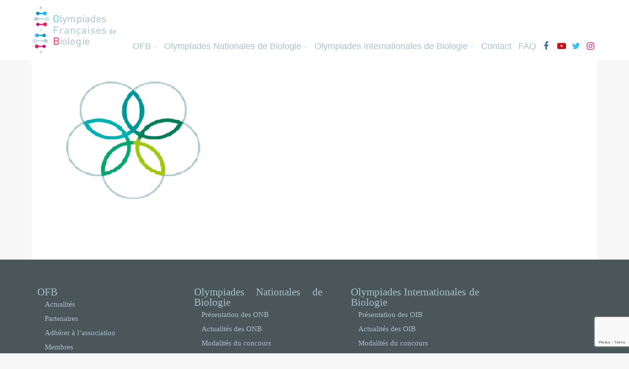

--- FILE ---
content_type: text/html; charset=UTF-8
request_url: https://olympiadesdebiologie.fr/tag/ibo/
body_size: 17039
content:

<!DOCTYPE html>
<html xmlns="http://www.w3.org/1999/xhtml" lang="fr-FR" >
<head>
<meta http-equiv="Content-Type" content="text/html; charset=UTF-8" />	
<!--[if IE]><meta http-equiv="X-UA-Compatible" content="IE=edge,chrome=1"><![endif]-->
<meta name="viewport" content="width=device-width, initial-scale=1.0, shrink-to-fit=no"/>
<link rel="profile" href="https://gmpg.org/xfn/11"/>




<meta property="og:title" content=" This is IBO ! "/>
<meta property="og:type" content="website"/>
<meta property="og:url" content="https://olympiadesdebiologie.fr" />

<meta property="og:description" content=""/>
  <meta property="og:image" content="https://olympiadesdebiologie.fr/wp-content/uploads/2019/09/IBOINTlogokurzformRGB.png"/>
  <meta property="og:site_name" content="Olympiades Françaises de Biologie"/>


<!--HOME-->


<!--Summary-->

<!--Photo-->


<!--Product-->

<link rel="pingback" href="https://olympiadesdebiologie.fr/xmlrpc.php" /> 
<title>IBO &#8211; Olympiades Françaises de Biologie</title>
<meta name='robots' content='max-image-preview:large' />
<link rel='dns-prefetch' href='//cdn.jsdelivr.net' />
<link rel='dns-prefetch' href='//fonts.googleapis.com' />
<link rel="alternate" type="application/rss+xml" title="Olympiades Françaises de Biologie &raquo; Flux" href="https://olympiadesdebiologie.fr/feed/" />
<link rel="alternate" type="application/rss+xml" title="Olympiades Françaises de Biologie &raquo; Flux des commentaires" href="https://olympiadesdebiologie.fr/comments/feed/" />
<link rel="alternate" type="application/rss+xml" title="Olympiades Françaises de Biologie &raquo; Flux de l’étiquette IBO" href="https://olympiadesdebiologie.fr/tag/ibo/feed/" />
<style id='wp-img-auto-sizes-contain-inline-css' type='text/css'>
img:is([sizes=auto i],[sizes^="auto," i]){contain-intrinsic-size:3000px 1500px}
/*# sourceURL=wp-img-auto-sizes-contain-inline-css */
</style>
<style id='wp-emoji-styles-inline-css' type='text/css'>

	img.wp-smiley, img.emoji {
		display: inline !important;
		border: none !important;
		box-shadow: none !important;
		height: 1em !important;
		width: 1em !important;
		margin: 0 0.07em !important;
		vertical-align: -0.1em !important;
		background: none !important;
		padding: 0 !important;
	}
/*# sourceURL=wp-emoji-styles-inline-css */
</style>
<style id='wp-block-library-inline-css' type='text/css'>
:root{--wp-block-synced-color:#7a00df;--wp-block-synced-color--rgb:122,0,223;--wp-bound-block-color:var(--wp-block-synced-color);--wp-editor-canvas-background:#ddd;--wp-admin-theme-color:#007cba;--wp-admin-theme-color--rgb:0,124,186;--wp-admin-theme-color-darker-10:#006ba1;--wp-admin-theme-color-darker-10--rgb:0,107,160.5;--wp-admin-theme-color-darker-20:#005a87;--wp-admin-theme-color-darker-20--rgb:0,90,135;--wp-admin-border-width-focus:2px}@media (min-resolution:192dpi){:root{--wp-admin-border-width-focus:1.5px}}.wp-element-button{cursor:pointer}:root .has-very-light-gray-background-color{background-color:#eee}:root .has-very-dark-gray-background-color{background-color:#313131}:root .has-very-light-gray-color{color:#eee}:root .has-very-dark-gray-color{color:#313131}:root .has-vivid-green-cyan-to-vivid-cyan-blue-gradient-background{background:linear-gradient(135deg,#00d084,#0693e3)}:root .has-purple-crush-gradient-background{background:linear-gradient(135deg,#34e2e4,#4721fb 50%,#ab1dfe)}:root .has-hazy-dawn-gradient-background{background:linear-gradient(135deg,#faaca8,#dad0ec)}:root .has-subdued-olive-gradient-background{background:linear-gradient(135deg,#fafae1,#67a671)}:root .has-atomic-cream-gradient-background{background:linear-gradient(135deg,#fdd79a,#004a59)}:root .has-nightshade-gradient-background{background:linear-gradient(135deg,#330968,#31cdcf)}:root .has-midnight-gradient-background{background:linear-gradient(135deg,#020381,#2874fc)}:root{--wp--preset--font-size--normal:16px;--wp--preset--font-size--huge:42px}.has-regular-font-size{font-size:1em}.has-larger-font-size{font-size:2.625em}.has-normal-font-size{font-size:var(--wp--preset--font-size--normal)}.has-huge-font-size{font-size:var(--wp--preset--font-size--huge)}.has-text-align-center{text-align:center}.has-text-align-left{text-align:left}.has-text-align-right{text-align:right}.has-fit-text{white-space:nowrap!important}#end-resizable-editor-section{display:none}.aligncenter{clear:both}.items-justified-left{justify-content:flex-start}.items-justified-center{justify-content:center}.items-justified-right{justify-content:flex-end}.items-justified-space-between{justify-content:space-between}.screen-reader-text{border:0;clip-path:inset(50%);height:1px;margin:-1px;overflow:hidden;padding:0;position:absolute;width:1px;word-wrap:normal!important}.screen-reader-text:focus{background-color:#ddd;clip-path:none;color:#444;display:block;font-size:1em;height:auto;left:5px;line-height:normal;padding:15px 23px 14px;text-decoration:none;top:5px;width:auto;z-index:100000}html :where(.has-border-color){border-style:solid}html :where([style*=border-top-color]){border-top-style:solid}html :where([style*=border-right-color]){border-right-style:solid}html :where([style*=border-bottom-color]){border-bottom-style:solid}html :where([style*=border-left-color]){border-left-style:solid}html :where([style*=border-width]){border-style:solid}html :where([style*=border-top-width]){border-top-style:solid}html :where([style*=border-right-width]){border-right-style:solid}html :where([style*=border-bottom-width]){border-bottom-style:solid}html :where([style*=border-left-width]){border-left-style:solid}html :where(img[class*=wp-image-]){height:auto;max-width:100%}:where(figure){margin:0 0 1em}html :where(.is-position-sticky){--wp-admin--admin-bar--position-offset:var(--wp-admin--admin-bar--height,0px)}@media screen and (max-width:600px){html :where(.is-position-sticky){--wp-admin--admin-bar--position-offset:0px}}

/*# sourceURL=wp-block-library-inline-css */
</style><style id='global-styles-inline-css' type='text/css'>
:root{--wp--preset--aspect-ratio--square: 1;--wp--preset--aspect-ratio--4-3: 4/3;--wp--preset--aspect-ratio--3-4: 3/4;--wp--preset--aspect-ratio--3-2: 3/2;--wp--preset--aspect-ratio--2-3: 2/3;--wp--preset--aspect-ratio--16-9: 16/9;--wp--preset--aspect-ratio--9-16: 9/16;--wp--preset--color--black: #000000;--wp--preset--color--cyan-bluish-gray: #abb8c3;--wp--preset--color--white: #ffffff;--wp--preset--color--pale-pink: #f78da7;--wp--preset--color--vivid-red: #cf2e2e;--wp--preset--color--luminous-vivid-orange: #ff6900;--wp--preset--color--luminous-vivid-amber: #fcb900;--wp--preset--color--light-green-cyan: #7bdcb5;--wp--preset--color--vivid-green-cyan: #00d084;--wp--preset--color--pale-cyan-blue: #8ed1fc;--wp--preset--color--vivid-cyan-blue: #0693e3;--wp--preset--color--vivid-purple: #9b51e0;--wp--preset--gradient--vivid-cyan-blue-to-vivid-purple: linear-gradient(135deg,rgb(6,147,227) 0%,rgb(155,81,224) 100%);--wp--preset--gradient--light-green-cyan-to-vivid-green-cyan: linear-gradient(135deg,rgb(122,220,180) 0%,rgb(0,208,130) 100%);--wp--preset--gradient--luminous-vivid-amber-to-luminous-vivid-orange: linear-gradient(135deg,rgb(252,185,0) 0%,rgb(255,105,0) 100%);--wp--preset--gradient--luminous-vivid-orange-to-vivid-red: linear-gradient(135deg,rgb(255,105,0) 0%,rgb(207,46,46) 100%);--wp--preset--gradient--very-light-gray-to-cyan-bluish-gray: linear-gradient(135deg,rgb(238,238,238) 0%,rgb(169,184,195) 100%);--wp--preset--gradient--cool-to-warm-spectrum: linear-gradient(135deg,rgb(74,234,220) 0%,rgb(151,120,209) 20%,rgb(207,42,186) 40%,rgb(238,44,130) 60%,rgb(251,105,98) 80%,rgb(254,248,76) 100%);--wp--preset--gradient--blush-light-purple: linear-gradient(135deg,rgb(255,206,236) 0%,rgb(152,150,240) 100%);--wp--preset--gradient--blush-bordeaux: linear-gradient(135deg,rgb(254,205,165) 0%,rgb(254,45,45) 50%,rgb(107,0,62) 100%);--wp--preset--gradient--luminous-dusk: linear-gradient(135deg,rgb(255,203,112) 0%,rgb(199,81,192) 50%,rgb(65,88,208) 100%);--wp--preset--gradient--pale-ocean: linear-gradient(135deg,rgb(255,245,203) 0%,rgb(182,227,212) 50%,rgb(51,167,181) 100%);--wp--preset--gradient--electric-grass: linear-gradient(135deg,rgb(202,248,128) 0%,rgb(113,206,126) 100%);--wp--preset--gradient--midnight: linear-gradient(135deg,rgb(2,3,129) 0%,rgb(40,116,252) 100%);--wp--preset--font-size--small: 13px;--wp--preset--font-size--medium: 20px;--wp--preset--font-size--large: 36px;--wp--preset--font-size--x-large: 42px;--wp--preset--spacing--20: 0.44rem;--wp--preset--spacing--30: 0.67rem;--wp--preset--spacing--40: 1rem;--wp--preset--spacing--50: 1.5rem;--wp--preset--spacing--60: 2.25rem;--wp--preset--spacing--70: 3.38rem;--wp--preset--spacing--80: 5.06rem;--wp--preset--shadow--natural: 6px 6px 9px rgba(0, 0, 0, 0.2);--wp--preset--shadow--deep: 12px 12px 50px rgba(0, 0, 0, 0.4);--wp--preset--shadow--sharp: 6px 6px 0px rgba(0, 0, 0, 0.2);--wp--preset--shadow--outlined: 6px 6px 0px -3px rgb(255, 255, 255), 6px 6px rgb(0, 0, 0);--wp--preset--shadow--crisp: 6px 6px 0px rgb(0, 0, 0);}:where(.is-layout-flex){gap: 0.5em;}:where(.is-layout-grid){gap: 0.5em;}body .is-layout-flex{display: flex;}.is-layout-flex{flex-wrap: wrap;align-items: center;}.is-layout-flex > :is(*, div){margin: 0;}body .is-layout-grid{display: grid;}.is-layout-grid > :is(*, div){margin: 0;}:where(.wp-block-columns.is-layout-flex){gap: 2em;}:where(.wp-block-columns.is-layout-grid){gap: 2em;}:where(.wp-block-post-template.is-layout-flex){gap: 1.25em;}:where(.wp-block-post-template.is-layout-grid){gap: 1.25em;}.has-black-color{color: var(--wp--preset--color--black) !important;}.has-cyan-bluish-gray-color{color: var(--wp--preset--color--cyan-bluish-gray) !important;}.has-white-color{color: var(--wp--preset--color--white) !important;}.has-pale-pink-color{color: var(--wp--preset--color--pale-pink) !important;}.has-vivid-red-color{color: var(--wp--preset--color--vivid-red) !important;}.has-luminous-vivid-orange-color{color: var(--wp--preset--color--luminous-vivid-orange) !important;}.has-luminous-vivid-amber-color{color: var(--wp--preset--color--luminous-vivid-amber) !important;}.has-light-green-cyan-color{color: var(--wp--preset--color--light-green-cyan) !important;}.has-vivid-green-cyan-color{color: var(--wp--preset--color--vivid-green-cyan) !important;}.has-pale-cyan-blue-color{color: var(--wp--preset--color--pale-cyan-blue) !important;}.has-vivid-cyan-blue-color{color: var(--wp--preset--color--vivid-cyan-blue) !important;}.has-vivid-purple-color{color: var(--wp--preset--color--vivid-purple) !important;}.has-black-background-color{background-color: var(--wp--preset--color--black) !important;}.has-cyan-bluish-gray-background-color{background-color: var(--wp--preset--color--cyan-bluish-gray) !important;}.has-white-background-color{background-color: var(--wp--preset--color--white) !important;}.has-pale-pink-background-color{background-color: var(--wp--preset--color--pale-pink) !important;}.has-vivid-red-background-color{background-color: var(--wp--preset--color--vivid-red) !important;}.has-luminous-vivid-orange-background-color{background-color: var(--wp--preset--color--luminous-vivid-orange) !important;}.has-luminous-vivid-amber-background-color{background-color: var(--wp--preset--color--luminous-vivid-amber) !important;}.has-light-green-cyan-background-color{background-color: var(--wp--preset--color--light-green-cyan) !important;}.has-vivid-green-cyan-background-color{background-color: var(--wp--preset--color--vivid-green-cyan) !important;}.has-pale-cyan-blue-background-color{background-color: var(--wp--preset--color--pale-cyan-blue) !important;}.has-vivid-cyan-blue-background-color{background-color: var(--wp--preset--color--vivid-cyan-blue) !important;}.has-vivid-purple-background-color{background-color: var(--wp--preset--color--vivid-purple) !important;}.has-black-border-color{border-color: var(--wp--preset--color--black) !important;}.has-cyan-bluish-gray-border-color{border-color: var(--wp--preset--color--cyan-bluish-gray) !important;}.has-white-border-color{border-color: var(--wp--preset--color--white) !important;}.has-pale-pink-border-color{border-color: var(--wp--preset--color--pale-pink) !important;}.has-vivid-red-border-color{border-color: var(--wp--preset--color--vivid-red) !important;}.has-luminous-vivid-orange-border-color{border-color: var(--wp--preset--color--luminous-vivid-orange) !important;}.has-luminous-vivid-amber-border-color{border-color: var(--wp--preset--color--luminous-vivid-amber) !important;}.has-light-green-cyan-border-color{border-color: var(--wp--preset--color--light-green-cyan) !important;}.has-vivid-green-cyan-border-color{border-color: var(--wp--preset--color--vivid-green-cyan) !important;}.has-pale-cyan-blue-border-color{border-color: var(--wp--preset--color--pale-cyan-blue) !important;}.has-vivid-cyan-blue-border-color{border-color: var(--wp--preset--color--vivid-cyan-blue) !important;}.has-vivid-purple-border-color{border-color: var(--wp--preset--color--vivid-purple) !important;}.has-vivid-cyan-blue-to-vivid-purple-gradient-background{background: var(--wp--preset--gradient--vivid-cyan-blue-to-vivid-purple) !important;}.has-light-green-cyan-to-vivid-green-cyan-gradient-background{background: var(--wp--preset--gradient--light-green-cyan-to-vivid-green-cyan) !important;}.has-luminous-vivid-amber-to-luminous-vivid-orange-gradient-background{background: var(--wp--preset--gradient--luminous-vivid-amber-to-luminous-vivid-orange) !important;}.has-luminous-vivid-orange-to-vivid-red-gradient-background{background: var(--wp--preset--gradient--luminous-vivid-orange-to-vivid-red) !important;}.has-very-light-gray-to-cyan-bluish-gray-gradient-background{background: var(--wp--preset--gradient--very-light-gray-to-cyan-bluish-gray) !important;}.has-cool-to-warm-spectrum-gradient-background{background: var(--wp--preset--gradient--cool-to-warm-spectrum) !important;}.has-blush-light-purple-gradient-background{background: var(--wp--preset--gradient--blush-light-purple) !important;}.has-blush-bordeaux-gradient-background{background: var(--wp--preset--gradient--blush-bordeaux) !important;}.has-luminous-dusk-gradient-background{background: var(--wp--preset--gradient--luminous-dusk) !important;}.has-pale-ocean-gradient-background{background: var(--wp--preset--gradient--pale-ocean) !important;}.has-electric-grass-gradient-background{background: var(--wp--preset--gradient--electric-grass) !important;}.has-midnight-gradient-background{background: var(--wp--preset--gradient--midnight) !important;}.has-small-font-size{font-size: var(--wp--preset--font-size--small) !important;}.has-medium-font-size{font-size: var(--wp--preset--font-size--medium) !important;}.has-large-font-size{font-size: var(--wp--preset--font-size--large) !important;}.has-x-large-font-size{font-size: var(--wp--preset--font-size--x-large) !important;}
/*# sourceURL=global-styles-inline-css */
</style>

<style id='classic-theme-styles-inline-css' type='text/css'>
/*! This file is auto-generated */
.wp-block-button__link{color:#fff;background-color:#32373c;border-radius:9999px;box-shadow:none;text-decoration:none;padding:calc(.667em + 2px) calc(1.333em + 2px);font-size:1.125em}.wp-block-file__button{background:#32373c;color:#fff;text-decoration:none}
/*# sourceURL=/wp-includes/css/classic-themes.min.css */
</style>
<link rel='stylesheet' id='contact-form-7-css' href='https://olympiadesdebiologie.fr/wp-content/plugins/contact-form-7/includes/css/styles.css' type='text/css' media='all' />
<link rel='stylesheet' id='ppv-public-css' href='https://olympiadesdebiologie.fr/wp-content/plugins/document-emberdder/build/public.css' type='text/css' media='all' />
<link rel='stylesheet' id='optimizer-style-css' href='https://olympiadesdebiologie.fr/wp-content/themes/optimizer_pro/style.css' type='text/css' media='all' />
<link rel='stylesheet' id='optimizer-style-core-css' href='https://olympiadesdebiologie.fr/wp-content/themes/optimizer_pro/style_core.css' type='text/css' media='all' />
<style id='optimizer-style-core-inline-css' type='text/css'>
#ast_scoial_widget-3{ background-color: #ffffff; }#ast_scoial_widget-3 .widgettitle{font-size:27px;color:#222222;}@media screen and (min-width: 480px){#ast_scoial_widget-3 {} } 
#optimizer_front_posts-2 .lay3{ background-color: #ffffff; }#optimizer_front_posts-2 .lay3 .hentry, #optimizer_front_posts-2 .lay3 .lay2_wrap .type-product{  }#optimizer_front_posts-2 .lay3 .home_title, #optimizer_front_posts-2 .lay3 .home_subtitle, #optimizer_front_posts-2 span.div_middle{color:#333333; }#optimizer_front_posts-2 span.div_left, #optimizer_front_posts-2 span.div_right{background-color:#333333;}@media screen and (min-width: 480px){#optimizer_front_posts-2 .optimposts{} #optimizer_front_posts-2 {} } #optimizer_front_video-10{ background-color: #eff9f9; color: #00214c!important; font-size:16px;}#optimizer_front_video-10 .widgettitle{font-size:27px;}@media screen and (min-width: 480px){#optimizer_front_video-10 {} } 
/*# sourceURL=optimizer-style-core-inline-css */
</style>
<link rel='stylesheet' id='optimizer-icons-css' href='https://olympiadesdebiologie.fr/wp-content/themes/optimizer_pro/assets/fonts/font-awesome.css' type='text/css' media='all' />
<link rel='stylesheet' id='optimizer_google_fonts-css' href='//fonts.googleapis.com/css?display=swap&#038;family=Open+Sans%3Aregular%2Citalic%2C300%2C600%2C700%2C800%26subset%3Dlatin%2C' type='text/css' media='screen' />
<script type="text/javascript" src="https://olympiadesdebiologie.fr/wp-includes/js/jquery/jquery.min.js" id="jquery-core-js"></script>
<script type="text/javascript" src="https://olympiadesdebiologie.fr/wp-includes/js/jquery/jquery-migrate.min.js" id="jquery-migrate-js"></script>
<script type="text/javascript" id="jquery-migrate-js-after">
/* <![CDATA[ */
jQuery(function() {  jQuery(".so-panel.widget").each(function (){   jQuery(this).attr("id", jQuery(this).find(".so_widget_id").attr("data-panel-id"))  });  });
//# sourceURL=jquery-migrate-js-after
/* ]]> */
</script>
<script type="text/javascript" src="https://olympiadesdebiologie.fr/wp-content/plugins/document-emberdder/build/public.js" id="ppv-public-js"></script>
<script type="text/javascript" src="https://olympiadesdebiologie.fr/wp-content/themes/optimizer_pro/assets/js/masonry.js" id="optimizer_masonry-js"></script>
<link rel="https://api.w.org/" href="https://olympiadesdebiologie.fr/wp-json/" /><link rel="alternate" title="JSON" type="application/json" href="https://olympiadesdebiologie.fr/wp-json/wp/v2/tags/18" /><style type="text/css">

/*Fixed Background*/
html body.custom-background{ background-attachment:fixed; background-repeat:no-repeat; background-size:cover;}
	/*BOXED LAYOUT*/
	.site_boxed .layer_wrapper, body.home.site_boxed #slidera {width: 90%;float: left;margin: 0 5%;
	background-color: #ffffff;}
	.site_boxed .stat_bg, .site_boxed .stat_bg_overlay, .site_boxed .stat_bg img, .site_boxed .is-sticky .header{width:90%;}
	.site_boxed .social_buttons{background-color: #ffffff;}
	.site_boxed .center {width: 95%;margin: 0 auto;}
	.site_boxed .head_top .center{ width:95%;}
	/*Left Sidebar*/
	@media screen and (min-width: 960px){
	.header_sidebar.site_boxed #slidera, .header_sidebar.site_boxed .home_wrap.layer_wrapper, .header_sidebar.site_boxed .footer_wrap.layer_wrapper, .header_sidebar.site_boxed .page_wrap.layer_wrapper, .header_sidebar.site_boxed .post_wrap.layer_wrapper, .header_sidebar.site_boxed .page_blog_wrap.layer_wrapper, .header_sidebar.site_boxed .page_contact_wrap.layer_wrapper, .header_sidebar.site_boxed .page_fullwidth_wrap.layer_wrapper, .header_sidebar.site_boxed .category_wrap.layer_wrapper, .header_sidebar.site_boxed .search_wrap.layer_wrapper, .header_sidebar.site_boxed .fofo_wrap.layer_wrapper, .header_sidebar .site_boxed .author_wrap.layer_wrapper, .header_sidebar.site_boxed .head_top{width: calc(90% - 300px)!important;margin-left: calc(300px + 5%)!important;}
	.header_sidebar.site_boxed .stat_bg_overlay, .header_sidebar.site_boxed .stat_bg{width: calc(90% - 300px)!important;left: 300px;}
	
	}


/*Keep Header and Footer Full width*/
.site_boxed .header_wrap.layer_wrapper, .site_boxed .footer_wrap.layer_wrapper{width: 100%!important; margin: 0 auto!important;}
.site_boxed .header_wrap.layer_wrapper .center, .site_boxed .footer_wrap.layer_wrapper .center, .site_boxed .page_wrap.layer_wrapper .page_head .pagetitle_wrap{ width: 90%;}

/*Site Content Text Style*/
body, input, textarea{ 
	font-family:sans-serif; 	font-size:15px; 	}

.single_metainfo, .single_post .single_metainfo a, a:link, a:visited, .single_post_content .tabs li a{ color:#4a565a;}
body .listing-item .lt_cats a{ color:#4a565a;}

.sidr-class-header_s.sidr-class-head_search i:before {font-family: 'FontAwesome', sans-serif; ;}

/*LINK COLOR*/
.org_comment a, .thn_post_wrap a:not(.wp-block-button__link):link, .thn_post_wrap a:not(.wp-block-button__link):visited, .lts_lightbox_content a:link, .lts_lightbox_content a:visited, .athor_desc a:link, .athor_desc a:visited, .product_meta a:hover{color:#60c6f2;}
.org_comment a:hover, .thn_post_wrap a:not(.wp-block-button__link):link:hover, .lts_lightbox_content a:link:hover, .lts_lightbox_content a:visited:hover, .athor_desc a:link:hover, .athor_desc a:visited:hover{color:#60c6f2;}






.page_head, .author_div, .single.single_style_header .single_post_header{ background-color:#ffffff; color:#777777;text-align:left;}
.page_head .postitle{color:#777777;}	
.page_head .layerbread a, .page_head .woocommerce-breadcrumb{color:#777777;}	
.single_post_header, .single.single_style_header .single_post_content .postitle, .single_style_header .single_metainfo, .single_style_header .single_metainfo i, .single_style_header .single_metainfo a{color:#777777;}




/*-----------------------------Static Slider Content box------------------------------------*/
.stat_content_inner .center{width:0%;}
.stat_content_inner{bottom:15%; color:#afafaf;}

/*SLIDER HEIGHT RESTRICT*/



/*SLIDER FONT SIZE*/
#accordion h3 a, #zn_nivo h3 a{font-size:30px; line-height:1.3em}
/*STATIC SLIDE CTA BUTTONS COLORS*/
.static_cta1.cta_hollow, .static_cta1.cta_hollow_big, .static_cta1.cta_hollow_small, .static_cta1.cta_square_hollow, .static_cta1.cta_square_hollow_big, .static_cta1.cta_square_hollow_small{ background:transparent!important; color:#dd3333;}
.static_cta1.cta_flat, .static_cta1.cta_flat_big, .static_cta1.cta_flat_small, .static_cta1.cta_rounded, .static_cta1.cta_rounded_big, .static_cta1.cta_rounded_small, .static_cta1.cta_hollow:hover, .static_cta1.cta_hollow_big:hover, .static_cta1.cta_hollow_small:hover, .static_cta1.cta_square, .static_cta1.cta_square_small, .static_cta1.cta_square_big, .static_cta1.cta_square_hollow:hover, .static_cta1.cta_square_hollow_small:hover, .static_cta1.cta_square_hollow_big:hover{ background:#36abfc!important; color:#dd3333; border-color:#36abfc!important;}


.static_cta2.cta_hollow, .static_cta2.cta_hollow_big, .static_cta2.cta_hollow_small, .static_cta2.cta_square_hollow, .static_cta2.cta_square_hollow_big, .static_cta2.cta_square_hollow_small{ background:transparent!important; color:#ffffff;}
.static_cta2.cta_flat, .static_cta2.cta_flat_big, .static_cta2.cta_flat_small, .static_cta2.cta_rounded, .static_cta2.cta_rounded_big, .static_cta2.cta_rounded_small, .static_cta2.cta_hollow:hover, .static_cta2.cta_hollow_big:hover, .static_cta2.cta_hollow_small:hover, .static_cta2.cta_square, .static_cta2.cta_square_small, .static_cta2.cta_square_big, .static_cta2.cta_square_hollow:hover, .static_cta2.cta_square_hollow_small:hover, .static_cta2.cta_square_hollow_big:hover{ background:#36abfc!important; color:#ffffff; border-color:#36abfc!important;}

/*------------------------SLIDER HEIGHT----------------------*/
/*Slider Height*/
#accordion, #slide_acord, .accord_overlay{ height:;}
.kwicks li{ max-height:;min-height:;}



/*-----------------------------COLORS------------------------------------*/
		/*Header Color*/
		.header{ position:relative!important; background-color:#ffffff; 
				}
		
				
		.header_sidebar .head_inner{background-color:#ffffff; }
		
									/*If Header and Background both set to White Display a Border under the Header*/
				body.single .header{box-shadow: 0 0 3px rgba(0, 0, 0, 0.25);}
							
		/*Boxed Header should have boxed width*/
		body.home.site_boxed .header_wrap.layer_wrapper{width: 90%;float: left;margin: 0 5%;}

		.home.has_trans_header.page .header, .home.has_trans_header.page-template-page-frontpage_template .is-sticky .header{ background-color:#ffffff!important;}
		@media screen and (max-width: 480px){
		.home.has_trans_header .header{ background-color:#ffffff!important;}
		}
		
				/*Sticky Header*/
		.header{z-index: 9999;}
		body .is-sticky .header{position: fixed!important;box-shadow: 0 0 4px rgba(0, 0, 0, 0.2); z-index:999!important;}
				
		.home .is-sticky .header, .page_header_transparent .is-sticky .header{ position:fixed!important; background-color:#ffffff!important;box-shadow: 0 0 4px rgba(0, 0, 0, 0.2)!important; transition-delay:0.3s; -webkit-transition-delay:0.3s; -moz-transition-delay:0.3s;}
		
		/*TOPBAR COLORS*/
		.head_top, #topbar_menu ul li a{ font-size:15px;}
		.head_top, .page_header_transparent .is-sticky .head_top, #topbar_menu #optimizer_minicart {background-color:#bababa;}
		#topbar_menu #optimizer_minicart{color:#4c4c4c;}
		.page_header_transparent .head_top {  background: rgba(0, 0, 0, 0.3);}
		.head_search, .top_head_soc a, .tophone_on .head_phone, .tophone_on .head_phone span, .tophone_on .head_phone i, .tophone_on .head_phone a, .topsearch_on .head_phone a, .topsearch_on .head_search i, #topbar_menu ul li a, body.has_trans_header.home .is-sticky .head_top a, body.page_header_transparent .is-sticky .head_top a, body.has_trans_header.home .is-sticky #topbar_menu ul li a, body.page_header_transparent .is-sticky #topbar_menu ul li a, #topbar-hamburger-menu{color:#4c4c4c;}
		.head_top .social_bookmarks.bookmark_hexagon a:before {border-bottom-color: rgba(76,76,76, 0.3)!important;}
		.head_top .social_bookmarks.bookmark_hexagon a i {background-color:rgba(76,76,76, 0.3)!important;}
		.head_top .social_bookmarks.bookmark_hexagon a:after { border-top-color:rgba(76,76,76, 0.3)!important;}
		
		/*LOGO*/
				.logo h2, .logo h1, .logo h2 a, .logo h1 a{ 
			font-family:'Open Sans'; 			font-size:36px;			color:#4a565a;
      }

      .logo img { max-width: 200px; }';       
		span.desc{font-size: 12px;}
		body.has_trans_header.home .header .logo h2, body.has_trans_header.home .header .logo h1, body.has_trans_header.home .header .logo h2 a, body.has_trans_header.home .header .logo h1 a, body.has_trans_header.home span.desc, body.page_header_transparent .header .logo h2, body.page_header_transparent .header .logo h1, body.page_header_transparent .header .logo h2 a, body.page_header_transparent .header .logo h1 a, body.page_header_transparent span.desc, body.has_trans_header.home .head_top a{ color:#fff;}
		body.has_trans_header .is-sticky .header .logo h2 a, body.has_trans_header .is-sticky .header .logo h1 a, body.page_header_transparent .is-sticky .header .logo h2 a, body.page_header_transparent .is-sticky .header .logo h1 a{color:#4a565a;}
		#simple-menu, body.home.has_trans_header .is-sticky #simple-menu{color:#aac2cd;}
		body.home.has_trans_header #simple-menu{color:#fff;}
		span.desc{color:#4a565a;}
		body.has_trans_header.home .is-sticky span.desc, body.page_header_transparent .is-sticky span.desc{color:#4a565a;}
		
		body.has_trans_header.home .is-sticky .header .logo h2 a, body.has_trans_header.home .is-sticky .header .logo h1 a, body.page_header_transparent .is-sticky .header .logo h2 a, body.page_header_transparent .is-sticky .header .logo h1 a{color:#4a565a;}
				
		/*MENU Text Color*/
		#topmenu ul li a, .header_s.head_search i{color:#aac2cd;}
		body.has_trans_header.home #topmenu ul li a, body.page_header_transparent #topmenu ul li a, body.page_header_transparent .head_top a, body.has_trans_header.home #topbar_menu ul li a, body.page_header_transparent #topbar_menu ul li a, .home.has_trans_header .head_soc .social_bookmarks a, .page_header_transparent .head_soc .social_bookmarks a{ color:#fff;}
		body.header_sidebar.home #topmenu ul li a, #topmenu #optimizer_minicart{color:#aac2cd;}
      
      #topmenu ul li ul:not(.mega-sub-menu){background-color:rgba(0,0,0, 0.5);}
      
		#topmenu ul li ul li a:hover{ background-color:#e73458; color:#60c6f2;}
		.head_soc .social_bookmarks a, .home.has_trans_header .is-sticky .head_soc .social_bookmarks a, .page_header_transparent .is-sticky .head_soc .social_bookmarks a{color:#aac2cd;}
		.head_soc .social_bookmarks.bookmark_hexagon a:before {border-bottom-color: rgba(170,194,205, 0.3)!important;}
		.head_soc .social_bookmarks.bookmark_hexagon a i {background-color:rgba(170,194,205, 0.3)!important;}
		.head_soc .social_bookmarks.bookmark_hexagon a:after { border-top-color:rgba(170,194,205, 0.3)!important;}
		body.has_trans_header.home .is-sticky #topmenu ul li a, body.page_header_transparent .is-sticky #topmenu ul li a{color:#aac2cd;}
      
      /*SUBMENU Text Color*/
      #topmenu ul li ul li a, body.has_trans_header.home #topbar_menu ul li ul li a, body.page_header_transparent #topbar_menu ul li ul li a, body.header_sidebar.home #topmenu ul li a{color:#ffffff;}

		/*Menu Highlight*/
		#topmenu li.menu_highlight_slim{ border-color:#aac2cd;}
		#topmenu li.menu_highlight_slim:hover{ background-color:#e73458;border-color:#e73458;}
		#topmenu li.menu_highlight_slim:hover>a{ color:#60c6f2!important;}
		#topmenu li.menu_highlight{ background-color:#e73458; border-color:#e73458;}
		#topmenu li.menu_highlight a, #topmenu li.menu_highlight_slim a{color:#60c6f2!important;}
		#topmenu li.menu_highlight:hover{border-color:#e73458; background-color:transparent;}
		#topmenu li.menu_highlight:hover>a{ color:#e73458!important;}
		
		#topmenu ul li.menu_hover a{border-color:#60c6f2;}
		#topmenu ul.menu>li:hover:after{background-color:#60c6f2;}
		#topmenu ul li.menu_hover>a, body.has_trans_header.home #topmenu ul li.menu_hover>a, #topmenu ul li.current-menu-item>a[href*="#"]:hover{color:#60c6f2;}
		#topmenu ul li.current-menu-item>a, body.header_sidebar #topmenu ul li.current-menu-item>a, body.has_trans_header.header_sidebar .is-sticky #topmenu ul li.current-menu-item>a, body.page_header_transparent.header_sidebar .is-sticky #topmenu ul li.current-menu-item>a{color:#e73458;}
		#topmenu ul li.current-menu-item.onepagemenu_highlight>a, body.header_sidebar #topmenu ul li.menu_hover>a{color:#60c6f2!important;}
		#topmenu ul li ul li.current-menu-item.onepagemenu_highlight a { color: #FFFFFF!important;}
		#topmenu ul li ul{border-color:#60c6f2 transparent transparent transparent;}

		.logo_center_left #topmenu, .logo_center #topmenu{background-color:#ffffff;}
		.left_header_content, .left_header_content a{color:#aac2cd;}


		/*BASE Color*/
		.widget_border, .heading_border, #wp-calendar #today, .thn_post_wrap .more-link:hover, .moretag:hover, .search_term #searchsubmit, .error_msg #searchsubmit, #searchsubmit, .optimizer_pagenav a:hover, .nav-box a:hover .left_arro, .nav-box a:hover .right_arro, .pace .pace-progress, .homeposts_title .menu_border, span.widget_border, .ast_login_widget #loginform #wp-submit, .prog_wrap, .lts_layout1 a.image, .lts_layout2 a.image, .lts_layout3 a.image, .rel_tab:hover .related_img, .wpcf7-submit, .nivoinner .slide_button_wrap .lts_button, #accordion .slide_button_wrap .lts_button, .img_hover, p.form-submit #submit, .contact_form_wrap, .style2 .contact_form_wrap .contact_button, .style3 .contact_form_wrap .contact_button, .style4 .contact_form_wrap .contact_button, .optimizer_front_slider #opt_carousel .slidee li .acord_text .slide_button_wrap a, .hover_topborder .midrow_block:before, .acord_text p a{background-color:#e73458;} 
		
		.share_active, .comm_auth a, .logged-in-as a, .citeping a, .lay3 h2 a:hover, .lay4 h2 a:hover, .lay5 .postitle a:hover, .nivo-caption p a, .org_comment a, .org_ping a, .no_contact_map .contact_submit input, .contact_submit input:hover, .widget_calendar td a, .ast_biotxt a, .ast_bio .ast_biotxt h3, .lts_layout2 .listing-item h2 a:hover, .lts_layout3 .listing-item h2 a:hover, .lts_layout4 .listing-item h2 a:hover, .lts_layout5 .listing-item h2 a:hover, .rel_tab:hover .rel_hover, .post-password-form input[type~=submit], .bio_head h3, .blog_mo a:hover, .ast_navigation a:hover, .lts_layout4 .blog_mo a:hover{color:#e73458;}
		#home_widgets .widget .thn_wgt_tt, #sidebar .widget .thn_wgt_tt, #footer .widget .thn_wgt_tt, .astwt_iframe a, .ast_bio .ast_biotxt h3, .ast_bio .ast_biotxt a, .nav-box a span{color:#e73458;}
		.pace .pace-activity{border-top-color: #e73458!important;border-left-color: #e73458!important;}
		.pace .pace-progress-inner{box-shadow: 0 0 10px #e73458, 0 0 5px #e73458;
		  -webkit-box-shadow: 0 0 10px #e73458, 0 0 5px #e73458;
		  -moz-box-shadow: 0 0 10px #e73458, 0 0 5px #e73458;}
		
		.fotorama__thumb-border, .ast_navigation a:hover{ border-color:#e73458!important;}
		
		.hover_colorbg .midrow_block:before{ background-color:rgba(231,52,88, 0.3);}
		
		/*Text Color on BASE COLOR Element*/
		.icon_round a, #wp-calendar #today, .moretag:hover, .search_term #searchsubmit, .error_msg #searchsubmit, .optimizer_pagenav a:hover, .ast_login_widget #loginform #wp-submit, #searchsubmit, .prog_wrap, .rel_tab .related_img i, .lay1 h2.postitle a, .nivoinner .slide_button_wrap .lts_button, #accordion .slide_button_wrap .lts_button, .lts_layout1 .icon_wrap a, .lts_layout2 .icon_wrap a, .lts_layout3 .icon_wrap a, .lts_layout1 .icon_wrap a:hover, .lts_layout2 .icon_wrap a:hover, .lts_layout3 .icon_wrap a:hover, .optimizer_front_slider #opt_carousel .slidee li .acord_text .slide_button_wrap a{color:#60c6f2!important;}
		.thn_post_wrap .listing-item .moretag:hover, body .lts_layout1 .listing-item .title, .lts_layout2 .img_wrap .optimizer_plus, .img_hover .icon_wrap a, #footer .widgets .widget .img_hover .icon_wrap a, body .thn_post_wrap .lts_layout1 .icon_wrap a, .wpcf7-submit, p.form-submit #submit, .optimposts .type-product span.onsale, .style2 .contact_form_wrap .contact_button, .style3 .contact_form_wrap .contact_button, .style4 .contact_form_wrap .contact_button, .lay3.portfolio_wrap .post_content .catag_list, .lay3.portfolio_wrap .post_content .catag_list a, .lay3.portfolio_wrap h2 a{color:#60c6f2!important;}
		.hover_colorbg .midrow_block:before, .hover_colorbg .midrow_block:hover .block_content, .hover_colorbg .midrow_block:hover h2, .hover_colorbg .midrow_block:hover h3, .hover_colorbg .midrow_block:hover h4, .hover_colorbg .midrow_block:hover a, .contact_form_wrap .contact_button, .contact_buttn_spinner, .acord_text p a{color:#60c6f2!important;}		
		




/*Sidebar Widget Background Color */
#sidebar .widget{ background-color:#ffffff;}
/*Widget Title Color */
#sidebar .widget .widgettitle, #sidebar .widget .widgettitle a{color:#aac2cd;}
#sidebar .widget li a, #sidebar .widget, #sidebar .widget .widget_wrap{ color:#777777;}
#sidebar .widget .widgettitle, #sidebar .widget .widgettitle a, #sidebar .home_title{font-size:16px;}

#footer .widgets .widgettitle, #copyright a{color:#aac2cd;}

/*FOOTER WIDGET COLORS*/
#footer{background-color: #4a565a; }
#footer .widgets .widget a, #footer .widgets{color:#aac2cd;}
#footer .widgets .ast_scoial.social_style_round_text a span{color:#aac2cd;}
/*COPYRIGHT COLORS*/
#copyright{background-color: #4a565a;  background-size: cover;}
#copyright a, #copyright{color: #aac2cd;}
.foot_soc .social_bookmarks a{color:#aac2cd}
.foot_soc .social_bookmarks.bookmark_hexagon a:before {border-bottom-color: rgba(170,194,205, 0.3);}
.foot_soc .social_bookmarks.bookmark_hexagon a i {background-color:rgba(170,194,205, 0.3);}
.foot_soc .social_bookmarks.bookmark_hexagon a:after { border-top-color:rgba(170,194,205, 0.3);}



/*-------------------------------------TYPOGRAPHY--------------------------------------*/


/*Post Titles, headings and Menu Font*/
h1, h2, h3, h4, h5, h6, #topmenu ul li a, .postitle, .product_title{ 
    
   font-weight:400; }


#topmenu ul li a{font-size:18px;}
#topmenu ul li {line-height: 18px;}

.single .single_post_content .postitle, .single-product h1.product_title, .single-product h2.product_title{font-size:21px;}

.page .page_head .postitle, .page .single_post .postitle, .archive .single_post .postitle{font-size:32px;}



/*Body Text Color*/
body, .home_cat a, .comment-form-comment textarea, .single_post_content .tabs li a, .thn_post_wrap .listing-item .moretag{ color:#4a565a;}
	
	

/*Post Title */
.postitle, .postitle a, .nav-box a, h3#comments, h3#comments_ping, .comment-reply-title, .related_h3, .nocomments, .lts_layout2 .listing-item h2 a, .lts_layout3 .listing-item h2 a, .lts_layout4 .listing-item h2 a, .lts_layout5 .listing-item h2 a, .author_inner h5, .product_title, .woocommerce-tabs h2, .related.products h2, .lts_layout4 .blog_mo a, .optimposts .type-product h2.postitle a, .woocommerce ul.products li.product h3, .portfolio_wrap .hover_style_5 h2 a, .portfolio_wrap .hover_style_5 .post_content .catag_list a, .portfolio_wrap .hover_style_5 .post_content .catag_list{ text-decoration:none; color:#aac2cd;}

/*Headings Color in Post*/
.thn_post_wrap h1, .thn_post_wrap h2, .thn_post_wrap h3, .thn_post_wrap h4, .thn_post_wrap h5, .thn_post_wrap h6{color:#aac2cd;}










.lay4 .ast_navigation .alignleft i:after, .lay5 .ast_navigation .alignleft i:after {content: "Previous Posts";}
.lay4 .ast_navigation .alignright i:after, .lay5 .ast_navigation .alignright i:after {content: "Next Posts";}
.lay4 .ast_navigation .alignleft i:after, .lay5 .ast_navigation .alignleft i:after , .lay4 .ast_navigation .alignright i:after, .lay5 .ast_navigation .alignright i:after{ font-family:sans-serif;}

.sidr{ background-color:#4a565a}


@media screen and (max-width: 480px){
body.home.has_trans_header .header .logo h1 a, body.home.has_trans_header .header .desc{ color:#4a565a!important;}
body.home.has_trans_header .header #simple-menu, body.has_trans_header.home #topmenu ul li a{color:#aac2cd!important;}
}



@media screen and (max-width: 1024px) and (min-width: 481px){.logobefore, .logoafter{width: calc(50% - 193px);} }


/*CUSTOM FONT---------------------------------------------------------*/
/*CUSTOM CSS*/
@font-face {font-family: DINpro; src: urlhttp://127.0.0.1:10080/wordpress/wp-content/uploads/2019/02/DINPro-Regular_13937.ttf);}

.url_link:link {color: #60c6f2;}
a  {color: #60c6f2;}

h1, h2, h3, h4, h5, h6, {font-family: DINpro, , Open Sans, Arial;  color: #aac2cd;}

h1 {font-family: DINpro; font-size: 24px; line-height: 28px; color: #aac2cd; padding-bottom: 2%;} 

h2 {font-family: DINpro; font-size: 21px; line-height: 24px; color: #aac2cd;} 

h3 {font-family: DINpro; font-size: 18px; line-height: 21px; color:  #aac2cd;}

p, ul, li {color: #4a565a; text-align: justify; font-size: 15px; line-height: 21px; list-style-type: square; text-justify: inter-character;}




/*------SLIDER------*/

.slide_desc {color:#aac2cd; font-size: 18px; text-align: left;}

#accordion h3 a, #zn_nivo h3 a {
  font-size: 33px;
  line-height: 1.3em; font-weight: bold;}

.nivo_content_right .nivo-caption {text-align: left; left: initial; background-color: rgba(0,0,0,0.2); padding: 0px 14px 0px 14px;}

.nivoinner .slide_desc {color:#aac2cd;}


/*---------MENUS---------*/

.sticky-wrapper.is-sticky .logo img { min-height:100px;}


/*------Menu RESSOURCES OIB------*/

.ress_oib{font-family: DINpro; font-size: 18px; line-height: 21px; color: #60c6f2; text-align: left; text-justify: inter-character; letter-spacing: 1px;}

.ress_oib:hover {color: #e73458;}




.menu-menu_ressources_oib-container {background-color: rgba(0 0 0 0); padding: 0% 21% 7% 14%; width: 350px; max-width:100%;}

#menu-menu_ressources_oib a{font-family: DINpro; font-size: 18px; line-height: 21px; color: #60c6f2; text-align: left; text-justify: inter-character; letter-spacing: 1px;}

#menu-menu_ressources_oib a:hover{color: #e73458;}


/*---------Menu FOOTER---------*/

.menu_principal_footer {font-family: DINpro; font-size: 21px; text-decoration: none; line-height: 21px;}

.menu_submenu_footer:hover{color: #ffffff;}

.menu_submenu_footer {}

#nav_menu-1 {text-align: left;}

#nav_menu-2 {text-align: left; padding-left: 3%;}

#nav_menu-3 {text-align: left; padding-left: 3%;}

/*--------POSTS---------*/

.single_post {background-color:#fff; margin-top: -29px; padding-top: 7%}

.contact_widget_gdpr_policy label {font-size: 12px; line-height: 12px; color: #aac2cd;}

.style2 .contact_form_wrap .contact_button {color: #ffffff;}

.icon_round a, #wp-calendar #today, .moretag:hover, .search_term #searchsubmit, .error_msg #searchsubmit, .optimizer_pagenav a:hover, .ast_login_widget #loginform #wp-submit, #searchsubmit, .prog_wrap, .rel_tab .related_img i, .lay1 h2.postitle a, .nivoinner .slide_button_wrap .lts_button, #accordion .slide_button_wrap .lts_button, .lts_layout1 .icon_wrap a, .lts_layout2 .icon_wrap a, .lts_layout3 .icon_wrap a, .lts_layout1 .icon_wrap a:hover, .lts_layout2 .icon_wrap a:hover, .lts_layout3 .icon_wrap a:hover, .optimizer_front_slider #opt_carousel .slidee li .acord_text .slide_button_wrap  {color: #ffffff;}

.thn_post_wrap .listing-item .moretag:hover, body .lts_layout1 .listing-item .title, .lts_layout2 .img_wrap .optimizer_plus, .img_hover .icon_wrap a, #footer .widgets .widget .img_hover .icon_wrap a, body .thn_post_wrap .lts_layout1 .icon_wrap a, .wpcf7-submit, p.form-submit #submit, .optimposts .type-product a.button.add_to_cart_button, .optimposts .type-product span.onsale, .style2 .contact_form_wrap .contact_button, .style3 .contact_form_wrap .contact_button, .style4 .contact_form_wrap .contact_button, .lay3.portfolio_wrap .post_content .catag_list, .lay3.portfolio_wrap .post_content .catag_list a, .lay3.portfolio_wrap h2 a {color: #ffffff;}

#optimizer_front_post-5 {background-color:#ffffff;}</style>

<!--[if IE 9]>
<style type="text/css">
.text_block_wrap, .postsblck .center, .home_testi .center, #footer .widgets, .clients_logo img{opacity:1!important;}
#topmenu ul li.megamenu{ position:static!important;}
</style>
<![endif]-->
<!--[if IE]>
#searchsubmit{padding-top:12px;}
<![endif]-->
    
            
<style type="text/css" id="custom-background-css">
body.custom-background { background-color: #f7f7f7; }
</style>
	<link rel="icon" href="https://olympiadesdebiologie.fr/wp-content/uploads/2019/02/cropped-ofb_site_id_logo_02-32x32.png" sizes="32x32" />
<link rel="icon" href="https://olympiadesdebiologie.fr/wp-content/uploads/2019/02/cropped-ofb_site_id_logo_02-192x192.png" sizes="192x192" />
<link rel="apple-touch-icon" href="https://olympiadesdebiologie.fr/wp-content/uploads/2019/02/cropped-ofb_site_id_logo_02-180x180.png" />
<meta name="msapplication-TileImage" content="https://olympiadesdebiologie.fr/wp-content/uploads/2019/02/cropped-ofb_site_id_logo_02-270x270.png" />
				<style type="text/css" id="c4wp-checkout-css">
					.woocommerce-checkout .c4wp_captcha_field {
						margin-bottom: 10px;
						margin-top: 15px;
						position: relative;
						display: inline-block;
					}
				</style>
							<style type="text/css" id="c4wp-v3-lp-form-css">
				.login #login, .login #lostpasswordform {
					min-width: 350px !important;
				}
				.wpforms-field-c4wp iframe {
					width: 100% !important;
				}
			</style>
			</head>

<body data-rsssl=1 class="archive tag tag-ibo tag-18 custom-background wp-theme-optimizer_pro site_boxed not_trans_header is_boxed soc_pos_header has_sticky_header not_frontpage">


<!--HEADER-->
	        <div class="header_wrap layer_wrapper">
            
<!--HEADER STARTS-->
    <div class="header logo_left has_mobile_hamburger " >
    
    
    <!--TOP HEADER-->
        <!--TOP HEADER END-->
        
    
        <div class="center">
            <div class="head_inner">
            <!--LOGO START-->
                                                    <div class="logo hide_sitetitle hide_sitetagline">
                	
					                    	                        <a class="logoimga" title="Olympiades Françaises de Biologie" href="https://olympiadesdebiologie.fr/"><img src="https://olympiadesdebiologie.fr/wp-content/uploads/2019/04/ofb_logo_175x100.png" alt="Olympiades Françaises de Biologie" width="173" height="100" /></a>
                                                <span class="desc logoimg_desc"></span>
                        
                                    </div>
               
            <!--LOGO END-->
            
            <!--MENU START--> 
                            <!--MOBILE MENU START-->
                                	<a id="simple-menu" class="" href="#sidr" aria-label="Menu"><i class="fa fa-bars"></i></a>                	                                <!--MOBILE MENU END--> 
                
                
                
                
                <div id="topmenu" class="menu_style_1 has_bookmark mobile_hamburger "  >
                <div class="menu-header"><ul id="menu-menu-principal" class="menu"><li id="menu-item-513" class="menu_principal menu-item menu-item-type-post_type menu-item-object-page menu-item-has-children menu-item-513"><a href="https://olympiadesdebiologie.fr/ofb/" title="Olympiades Françaises de Biologie">OFB</a>
<ul class="sub-menu">
	<li id="menu-item-518" class="menu_submenu menu-item menu-item-type-post_type menu-item-object-page menu-item-518"><a href="https://olympiadesdebiologie.fr/ofb/actualites/">Actualités</a></li>
	<li id="menu-item-1423" class="menu-item menu-item-type-post_type menu-item-object-page menu-item-1423"><a href="https://olympiadesdebiologie.fr/partenaires/">Partenaires</a></li>
	<li id="menu-item-519" class="menu_submenu menu-item menu-item-type-post_type menu-item-object-page menu-item-519"><a href="https://olympiadesdebiologie.fr/ofb/membres/">Membres</a></li>
	<li id="menu-item-524" class="menu_submenu menu-item menu-item-type-post_type menu-item-object-page menu-item-524"><a href="https://olympiadesdebiologie.fr/contact/">Contact</a></li>
</ul>
</li>
<li id="menu-item-512" class="menu_principal menu-item menu-item-type-post_type menu-item-object-page menu-item-has-children menu-item-512"><a href="https://olympiadesdebiologie.fr/onb/">Olympiades Nationales de Biologie</a>
<ul class="sub-menu">
	<li id="menu-item-1222" class="menu-item menu-item-type-post_type menu-item-object-page menu-item-1222"><a href="https://olympiadesdebiologie.fr/onb/presentation-des-onb/">Présentation des ONB</a></li>
	<li id="menu-item-514" class="menu_submenu menu-item menu-item-type-post_type menu-item-object-page menu-item-514"><a href="https://olympiadesdebiologie.fr/onb/actualites-des-onb/" title="Actualités des Olympiades Nationales de Biologies">Actualités des ONB</a></li>
	<li id="menu-item-523" class="menu_submenu menu-item menu-item-type-post_type menu-item-object-page menu-item-523"><a href="https://olympiadesdebiologie.fr/onb/modalites-du-concours-national/" title="Modalités du concours ONB">Modalités du concours</a></li>
	<li id="menu-item-528" class="menu_submenu menu-item menu-item-type-post_type menu-item-object-page menu-item-528"><a href="https://olympiadesdebiologie.fr/onb/participer-aux-onb/" title="Participer aux Olympiades Nationales de Biologie">Participer</a></li>
	<li id="menu-item-1422" class="menu-item menu-item-type-post_type menu-item-object-page menu-item-1422"><a href="https://olympiadesdebiologie.fr/partenaires/">Partenaires</a></li>
	<li id="menu-item-1129" class="menu-item menu-item-type-post_type menu-item-object-page menu-item-1129"><a href="https://olympiadesdebiologie.fr/onb/ressources/">Ressources</a></li>
	<li id="menu-item-1605" class="menu-item menu-item-type-post_type menu-item-object-page menu-item-has-children menu-item-1605"><a href="https://olympiadesdebiologie.fr/onb/laureats-academiques-2022-des-olympiades-nationales-de-biologie/1587-2/">Lauréats 2022</a>
	<ul class="sub-menu">
		<li id="menu-item-1597" class="menu-item menu-item-type-post_type menu-item-object-page menu-item-1597"><a href="https://olympiadesdebiologie.fr/onb/laureats-academiques-2022-des-olympiades-nationales-de-biologie/1587-2/">Résultats des ONB 2022</a></li>
		<li id="menu-item-1591" class="menu-item menu-item-type-post_type menu-item-object-page menu-item-1591"><a href="https://olympiadesdebiologie.fr/onb/laureats-academiques-2022-des-olympiades-nationales-de-biologie/">Lauréats académiques 2022</a></li>
	</ul>
</li>
	<li id="menu-item-1935" class="menu-item menu-item-type-post_type menu-item-object-page menu-item-has-children menu-item-1935"><a href="https://olympiadesdebiologie.fr/onb/palmares-onb/resultats-des-onb-2023/">Lauréats 2023</a>
	<ul class="sub-menu">
		<li id="menu-item-1936" class="menu-item menu-item-type-post_type menu-item-object-page menu-item-1936"><a href="https://olympiadesdebiologie.fr/onb/palmares-onb/resultats-des-onb-2023/">Résultats des ONB 2023</a></li>
		<li id="menu-item-1932" class="menu-item menu-item-type-post_type menu-item-object-page menu-item-1932"><a href="https://olympiadesdebiologie.fr/onb/palmares-onb/laureats-academiques-2023-des-olympiades-nationales-de-biologie/">Lauréats académiques 2023</a></li>
	</ul>
</li>
	<li id="menu-item-2101" class="menu-item menu-item-type-post_type menu-item-object-page menu-item-has-children menu-item-2101"><a href="https://olympiadesdebiologie.fr/laureats-2024/">Lauréats 2024</a>
	<ul class="sub-menu">
		<li id="menu-item-2105" class="menu-item menu-item-type-post_type menu-item-object-page menu-item-2105"><a href="https://olympiadesdebiologie.fr/laureats-2024/">Résultats des ONB 2024</a></li>
		<li id="menu-item-2103" class="menu-item menu-item-type-post_type menu-item-object-page menu-item-2103"><a href="https://olympiadesdebiologie.fr/laureats-academiques-2024-des-olympiades-nationales-de-biologie/">Lauréats académiques 2024</a></li>
	</ul>
</li>
	<li id="menu-item-2213" class="menu-item menu-item-type-post_type menu-item-object-page menu-item-has-children menu-item-2213"><a href="https://olympiadesdebiologie.fr/laureats-academiques-2025-des-olympiades-nationales-de-biologie/">Lauréats 2025</a>
	<ul class="sub-menu">
		<li id="menu-item-2215" class="menu-item menu-item-type-post_type menu-item-object-post menu-item-2215"><a href="https://olympiadesdebiologie.fr/2025/04/14/onb-2025-les-resultats-sont-la/">Résultats des ONB 2025</a></li>
		<li id="menu-item-2214" class="menu-item menu-item-type-post_type menu-item-object-page menu-item-2214"><a href="https://olympiadesdebiologie.fr/laureats-academiques-2025-des-olympiades-nationales-de-biologie/">Lauréats académiques 2025</a></li>
	</ul>
</li>
</ul>
</li>
<li id="menu-item-511" class="menu_principal menu-item menu-item-type-post_type menu-item-object-page menu-item-has-children menu-item-511"><a href="https://olympiadesdebiologie.fr/oib/">Olympiades Internationales de Biologie</a>
<ul class="sub-menu">
	<li id="menu-item-1221" class="menu-item menu-item-type-post_type menu-item-object-page menu-item-1221"><a href="https://olympiadesdebiologie.fr/oib/presentation-des-oib/">Présentation des OIB</a></li>
	<li id="menu-item-515" class="menu_submenu menu-item menu-item-type-post_type menu-item-object-page menu-item-515"><a href="https://olympiadesdebiologie.fr/oib/actualites-des-oib/" title="Actualités des Olympiades Internationales de Biologies">Actualités des OIB</a></li>
	<li id="menu-item-522" class="menu_submenu menu-item menu-item-type-post_type menu-item-object-page menu-item-522"><a href="https://olympiadesdebiologie.fr/oib/modalites-du-concours-international/" title="Modalités du concours OIB">Modalités du concours</a></li>
	<li id="menu-item-527" class="menu_submenu menu-item menu-item-type-post_type menu-item-object-page menu-item-527"><a href="https://olympiadesdebiologie.fr/oib/participer-aux-oib/" title="Participer aux O">Participer</a></li>
	<li id="menu-item-1134" class="menu-item menu-item-type-post_type menu-item-object-page menu-item-1134"><a href="https://olympiadesdebiologie.fr/oib/ressources-oib/">Ressources OIB</a></li>
	<li id="menu-item-1421" class="menu-item menu-item-type-post_type menu-item-object-page menu-item-1421"><a href="https://olympiadesdebiologie.fr/partenaires/">Partenaires</a></li>
	<li id="menu-item-1360" class="menu-item menu-item-type-custom menu-item-object-custom menu-item-has-children menu-item-1360"><a href="https://olympiadesdebiologie.fr/?page_id=1354">IBO Challenge 2020</a>
	<ul class="sub-menu">
		<li id="menu-item-1457" class="menu-item menu-item-type-post_type menu-item-object-page menu-item-1457"><a href="https://olympiadesdebiologie.fr/ibo-challenge-2020/productions-de-libo-challenge-2020/">Productions de l’IBO Challenge 2020</a></li>
	</ul>
</li>
	<li id="menu-item-530" class="menu_submenu menu-item menu-item-type-post_type menu-item-object-page menu-item-530"><a href="https://olympiadesdebiologie.fr/oib/palmares-oib/">Palmarès</a></li>
</ul>
</li>
<li id="menu-item-529" class="menu_principal menu-item menu-item-type-post_type menu-item-object-page menu-item-529"><a href="https://olympiadesdebiologie.fr/contact/" title="menu_principal">Contact</a></li>
<li id="menu-item-1023" class="menu-item menu-item-type-custom menu-item-object-custom menu-item-1023"><a href="https://olympiadesdebiologie.fr/faq/">FAQ</a></li>
</ul></div>                
                
                <!--LOAD THE HEADR SOCIAL LINKS-->
					<div class="head_soc">
						
<div class="social_bookmarks social_color bookmark_simple bookmark_size_normal">
	  	        	<a target="_blank" class="ast_fb" rel="noopener" or rel="noreferrer" href="https://www.facebook.com/olympiadesdebiologie/"><i class="fa-facebook"></i></a>
                  	<a target="_blank" class="ast_twt" rel="noopener" or rel="noreferrer" href="https://www.youtube.com/channel/UC-VT6OOTJ2XYSvujwDiLyeA"><i class="fa-twitter"></i></a>            	<a target="_blank" class="ast_gplus" rel="noopener" or rel="noreferrer" href="https://twitter.com/OlympiadesB?s=09"><i class="fa-google-plus"></i></a> 
                  	<a target="_blank" class="ast_ytb" rel="noopener" or rel="noreferrer" href="https://www.instagram.com/olympiadesfrancaisesdebiologie/"><i class="fa-youtube-play"></i></a>
                                                        
            </div>                    </div>
                    
              <!--Header SEARCH-->
                <div class="header_s head_search headrsearch_off">
                    <form role="search" method="get" action="https://olympiadesdebiologie.fr/" >
                        <input placeholder="Recherche ..." type="text" value="" name="s" id="head_s" />
                    </form>
                    <i class="fa fa-search"></i>
                </div>
                
                </div>
                
                
                
			            <!--MENU END-->
            
            <!--LEFT HEADER CONTENT-->
                        
            
            </div>
    </div>
    </div>
<!--HEADER ENDS-->        </div>
        
    
<!--Header END-->

	<!--Slider START-->
	
		 
	
      <!--Slider END-->   
	<!--Tag Posts-->
    <div class="category_wrap layer_wrapper">
		        <!--CUSTOM PAGE HEADER STARTS-->
                    <!--CUSTOM PAGE HEADER ENDS-->
        
			
    <div class="lay1">
        <div class="center">
        
                        
        
            <div class="lay1_wrap ">
				                    
                      <div class="post-1031 post type-post status-publish format-standard has-post-thumbnail hentry category-actualites-ofb category-actualites-des-oib tag-biologie tag-hongrie tag-ibo tag-ofb tag-oib tag-olympiades tag-szeged" id="post-1031"> 
                                 
       
                  <!--POST THUMBNAIL START-->
                      <div class="post_image hide_img_hover">
                      
                      	<!--Post Image Hover-->
                          <div class="img_hover"></div>
                          
                          <!--CALL POST IMAGE-->
                                                    
                          <div class="imgwrap">    
                              <div class="icon_wrap animated fadeInUp">
                                                                                            </div>                 
                          <a href="https://olympiadesdebiologie.fr/2019/09/12/this-is-ibo/"><img width="400" height="270" src="https://olympiadesdebiologie.fr/wp-content/uploads/2019/09/IBOINTlogokurzformRGB-400x270.png" class="attachment-optimizer_thumb size-optimizer_thumb wp-post-image" alt="" decoding="async" fetchpriority="high" /></a>
                          </div>
                          
                          
                                                    
                          <!--POST CONTENT-->
                          <div class="post_content">
                          <h2 class="postitle"><a href="https://olympiadesdebiologie.fr/2019/09/12/this-is-ibo/" title=" This is IBO ! "><h2> This is IBO ! </h2></a></h2>
                          </div>
                          
                      </div>
                    <!--POST THUMBNAIL END-->  

                      </div>
               
  
                            
            </div><!--lay1_wrap class end-->
        
        
        
        <!--PAGINATION START-->
            <div class="ast_pagenav">
                            </div>
        <!--PAGINATION END-->
        
        
         <!--SIDEBAR START-->    
                          <!--SIDEBAR END--> 
         
       </div><!--center class end-->
    </div><!--lay1 class end-->		    </div><!--layer_wrapper class END-->
    

		
    <a class="to_top "><i class="fa-angle-up fa-2x"></i></a>
    

<!--Footer Start-->
<div class="footer_wrap layer_wrapper ">

    <div id="footer" class="footer_center" >
        <div class="center">
                    <!--Footer Widgets START-->
            <div class="widgets">
                <ul>
                    <li id="nav_menu-1"   class=" widget_col_1 widget_visbility_1 widget widget_nav_menu" data-widget-id="nav_menu-1"><div class="widget_wrap"><div class="menu-menu_footer_a-container"><ul id="menu-menu_footer_a" class="menu"><li id="menu-item-532" class="menu_principal_footer menu-item menu-item-type-post_type menu-item-object-page menu-item-has-children menu-item-532"><a href="https://olympiadesdebiologie.fr/ofb/">OFB</a>
<ul class="sub-menu">
	<li id="menu-item-537" class="menu_submenu_footer menu-item menu-item-type-post_type menu-item-object-page menu-item-537"><a href="https://olympiadesdebiologie.fr/ofb/actualites/">Actualités</a></li>
	<li id="menu-item-1418" class="menu-item menu-item-type-post_type menu-item-object-page menu-item-1418"><a href="https://olympiadesdebiologie.fr/partenaires/">Partenaires</a></li>
	<li id="menu-item-540" class="menu_submenu_footer menu-item menu-item-type-post_type menu-item-object-page menu-item-540"><a href="https://olympiadesdebiologie.fr/?page_id=268">Adhérer à l&rsquo;association</a></li>
	<li id="menu-item-538" class="menu_submenu_footer menu-item menu-item-type-post_type menu-item-object-page menu-item-538"><a href="https://olympiadesdebiologie.fr/ofb/membres/">Membres</a></li>
	<li id="menu-item-541" class="menu_submenu_footer menu-item menu-item-type-post_type menu-item-object-page menu-item-541"><a href="https://olympiadesdebiologie.fr/contact/">Contact</a></li>
</ul>
</li>
</ul></div></div></li><li id="nav_menu-2"   class=" widget_col_1 widget_visbility_1 widget widget_nav_menu" data-widget-id="nav_menu-2"><div class="widget_wrap"><div class="menu-menu_footer_b-container"><ul id="menu-menu_footer_b" class="menu"><li id="menu-item-542" class="menu_principal_footer menu-item menu-item-type-post_type menu-item-object-page menu-item-has-children menu-item-542"><a href="https://olympiadesdebiologie.fr/onb/">Olympiades Nationales de Biologie</a>
<ul class="sub-menu">
	<li id="menu-item-1215" class="menu-item menu-item-type-post_type menu-item-object-page menu-item-1215"><a href="https://olympiadesdebiologie.fr/onb/presentation-des-onb/">Présentation des ONB</a></li>
	<li id="menu-item-543" class="menu_submenu_footer menu-item menu-item-type-post_type menu-item-object-page menu-item-543"><a href="https://olympiadesdebiologie.fr/onb/actualites-des-onb/">Actualités des ONB</a></li>
	<li id="menu-item-544" class="menu_submenu_footer menu-item menu-item-type-post_type menu-item-object-page menu-item-544"><a href="https://olympiadesdebiologie.fr/onb/modalites-du-concours-national/">Modalités du concours</a></li>
	<li id="menu-item-545" class="menu_submenu_footer menu-item menu-item-type-post_type menu-item-object-page menu-item-545"><a href="https://olympiadesdebiologie.fr/onb/participer-aux-onb/">Participer</a></li>
	<li id="menu-item-546" class="menu_submenu_footer menu-item menu-item-type-post_type menu-item-object-page menu-item-546"><a href="https://olympiadesdebiologie.fr/onb/ressources/">Ressources</a></li>
	<li id="menu-item-1419" class="menu-item menu-item-type-post_type menu-item-object-page menu-item-1419"><a href="https://olympiadesdebiologie.fr/partenaires/">Partenaires</a></li>
	<li id="menu-item-1477" class="menu-item menu-item-type-post_type menu-item-object-page menu-item-1477"><a href="https://olympiadesdebiologie.fr/onb/laureats-academiques-2021-des-olympiades-nationales-de-biologie/resultats-des-onb-2021/">Palmarès</a></li>
</ul>
</li>
</ul></div></div></li><li id="nav_menu-3"   class=" widget_col_1 widget_visbility_1 widget widget_nav_menu" data-widget-id="nav_menu-3"><div class="widget_wrap"><div class="menu-menu_footer_c-container"><ul id="menu-menu_footer_c" class="menu"><li id="menu-item-533" class="menu_principal_footer menu-item menu-item-type-post_type menu-item-object-page menu-item-has-children menu-item-533"><a href="https://olympiadesdebiologie.fr/oib/">Olympiades Internationales de Biologie</a>
<ul class="sub-menu">
	<li id="menu-item-1219" class="menu-item menu-item-type-post_type menu-item-object-page menu-item-1219"><a href="https://olympiadesdebiologie.fr/oib/presentation-des-oib/">Présentation des OIB</a></li>
	<li id="menu-item-534" class="menu_submenu_footer menu-item menu-item-type-post_type menu-item-object-page menu-item-534"><a href="https://olympiadesdebiologie.fr/oib/actualites-des-oib/">Actualités des OIB</a></li>
	<li id="menu-item-535" class="menu_submenu_footer menu-item menu-item-type-post_type menu-item-object-page menu-item-535"><a href="https://olympiadesdebiologie.fr/oib/modalites-du-concours-international/">Modalités du concours</a></li>
	<li id="menu-item-549" class="menu-item menu-item-type-post_type menu-item-object-page menu-item-549"><a href="https://olympiadesdebiologie.fr/oib/participer-aux-oib/">Participer</a></li>
	<li id="menu-item-1420" class="menu-item menu-item-type-post_type menu-item-object-page menu-item-1420"><a href="https://olympiadesdebiologie.fr/partenaires/">Partenaires</a></li>
	<li id="menu-item-550" class="menu-item menu-item-type-post_type menu-item-object-page menu-item-550"><a href="https://olympiadesdebiologie.fr/oib/palmares-oib/">Palmarès</a></li>
</ul>
</li>
</ul></div></div></li><li id="ast_scoial_widget-3"   class=" widget_col_1 widget_visbility_1 widget ast_scoial_widget" data-widget-id="ast_scoial_widget-3"><div class="widget_wrap"><div class="ast_scoial social_style_simple "><a target="_blank" class="ast_wdgt_fb" href="https://www.facebook.com/olympiadesdebiologie/" style="color:#aac2cd!important;"><i class="fa-facebook"></i> <span> </span></a><a target="_blank" class="ast_wdgt_twt" href="https://www.youtube.com/channel/UCXA_ECjXUa-i_jkkwm4jabQ/featured" style="color:#aac2cd!important;"><i class="fa-twitter"></i> <span> </span></a><a target="_blank" class="ast_wdgt_gplus" href="https://twitter.com/OlympiadesB?s=09" style="color:#aac2cd!important;"><i class="fa-google-plus"></i> <span> </span></a><a target="_blank" class="ast_wdgt_ytb" href="https://www.instagram.com/olympiadesfrancaisesdebiologie/" style="color:#aac2cd!important;"><i class="fa-youtube-play"></i> <span> </span></a></div></div></li>                </ul>
            </div>
            <!--Footer Widgets END-->
          
	</div>
            <!--Copyright Footer START-->
                <div id="copyright" class="soc_right copyright_center">
                    <div class="center">
                    
                        <!--Site Copyright Text START-->
                                <div class="copytext"><p style="font-size: 14px;line-height: 17px;text-align: center;color: #aac2cd">Créations visuelles & Site Internet :<br /><a style="color: #aac2cd" href="http://www.vincent-baurens.com">www.vincent-baurens.com</a></p></div>
                            
                        <!--Site Copyright Text END-->
                   
                   <div class="foot_right_wrap">  
                        <!--FOOTER MENU START-->   
                                                <!--FOOTER MENU END-->
                        
                        <!--SOCIAL ICONS START-->
                            
                            <div class="foot_soc"></div>
                            
                        <!--SOCIAL ICONS END-->
                    </div>
                    
                    </div><!--Center END-->
    
                </div>
            <!--Copyright Footer END-->
    </div>


</div><!--layer_wrapper class END-->
<!--Footer END-->

<script type="speculationrules">
{"prefetch":[{"source":"document","where":{"and":[{"href_matches":"/*"},{"not":{"href_matches":["/wp-*.php","/wp-admin/*","/wp-content/uploads/*","/wp-content/*","/wp-content/plugins/*","/wp-content/themes/optimizer_pro/*","/*\\?(.+)"]}},{"not":{"selector_matches":"a[rel~=\"nofollow\"]"}},{"not":{"selector_matches":".no-prefetch, .no-prefetch a"}}]},"eagerness":"conservative"}]}
</script>
<script type="text/javascript">
    jQuery(window).on('load', function(){
		jQuery('#zn_nivo').waitForImages(function() {
		// nivoslider init
		jQuery('#zn_nivo').nivoSlider({
				effect: 'fade',
				animSpeed:700,
				pauseTime:7000,
				startSlide:0,
				slices:10,
				directionNav:true,
				directionNavHide:true,
				controlNav:true,
				controlNavThumbs:false,
				keyboardNav:true,
								manualAdvance: true,
								pauseOnHover:true,
				captionOpacity:0.8,
				afterLoad: function(){
					jQuery("#zn_nivo .nivo-main-image").attr('src', jQuery('#zn_nivo img').eq(0).attr('data-src'));
					jQuery(".nivo-caption .slide_button_wrap .lts_button").css({"display":"none"});
					jQuery(".nivo-caption").animate({"opacity": "1"}, {easing:"easeOutQuad", duration: 600});
					
					jQuery(".nivo-caption").animate({"bottom":"25%"}, {easing:"easeOutQuad", duration: 1000})
						.promise().done(function (){	
						jQuery(".nivo-caption .slide_desc, .nivo-caption .slide_button_wrap .lts_button").animate({"opacity": "1", "top":"0px"}, {easing:"easeOutQuad", duration: 600}).promise().done(function (){	
						jQuery(".nivo-caption .slide_button_wrap .lts_button").addClass('bounceIn').css({"display":"block"});
					});
					
					});
						
				},
				beforeChange: function(){
					jQuery(".nivo-caption .slide_button_wrap .lts_button").css({"display":"none"});
					
					jQuery(".nivo-caption").animate({"opacity": "0", "bottom":"10%"}, {easing:"easeOutQuad", duration: 600})
						.promise().done(function (){	
						jQuery(".nivo-caption .slide_desc, .nivo-caption .slide_button_wrap .lts_button").animate({"opacity": "0", "top":"20px"}, {easing:"easeOutQuad", duration: 600}).promise().done(function (){	
						jQuery(".nivo-caption .slide_button_wrap .lts_button").css({"display":"none"});
					});
				});
				},
				afterChange: function(){
					jQuery(".nivo-caption .slide_button_wrap .lts_button").css({"display":"none"});
					
					jQuery(".nivo-caption").animate({"bottom":"25%", "opacity": "1"}, {easing:"easeOutQuad", duration: 1000})
					.promise().done(function (){	
					jQuery(".nivo-caption .slide_desc, .nivo-caption .slide_button_wrap .lts_button").animate({"opacity": "1", "top":"0px"}, {easing:"easeOutQuad", duration: 600}).promise().done(function (){	
					jQuery(".nivo-caption .slide_button_wrap .lts_button").addClass('bounceIn').css({"display":"block"});
					});
				});
						
				}
		});
		jQuery('#zn_nivo').css({"height":"auto"});
	});
	});
</script>




		

<script type="text/javascript">
	jQuery(window).on('load', function(){
        if (jQuery("body").hasClass('admin-bar')) {
			if (jQuery(window).width() > 601) {  
				jQuery(".header").sticky({topSpacing:27}); 
				resizeStickyLogo()
			}else{  
				jQuery(".header").sticky({topSpacing:0});
				resizeStickyLogo() 
			}
		}else {
			jQuery(".header").sticky({topSpacing:0});
			resizeStickyLogo()
		}
		jQuery('body.site_boxed .header, body .header_wrap .sticky-wrapper .header').css({"width":jQuery('.header_wrap').width()});
    });
	jQuery(window).on('resize',optimizerStickyResize);

	 function optimizerStickyResize(){
			//Sticky Header width for Boxed Layout
			jQuery('body.site_boxed .header, body .header_wrap .sticky-wrapper .header').css({"width":jQuery('.header_wrap').width()});		
	 }
	 function resizeStickyLogo(){
            var logoInitHeight = jQuery('.logo img').innerHeight();
      if(logoInitHeight > 60){
			jQuery('.header').on('sticky-start', function() { jQuery('.logo img').animate({"height": "60px"}, 300 ) }); 
			jQuery('.header').on('sticky-end', function() { jQuery('.logo img').animate({"height": logoInitHeight+"px"}, 300 ) });  
      }
			}
	 
</script>



<script type="text/javascript">

//Hide Slider until its loaded
jQuery('#zn_nivo, .nivo-controlNav').css({"display":"none"});	

	//Midrow Blocks Equal Width
	if(jQuery('.midrow_block').length == 4){ jQuery('.midrow_blocks').addClass('fourblocks'); }
	if(jQuery('.midrow_block').length == 3){ jQuery('.midrow_blocks').addClass('threeblocks'); }
	if(jQuery('.midrow_block').length == 2){ jQuery('.midrow_blocks').addClass('twoblocks'); }
	if(jQuery('.midrow_block').length == 1){ jQuery('.midrow_blocks').addClass('oneblock'); }



	



						

jQuery(window).on('load', function(){
	jQuery('.stat_has_slideshow').css({"maxHeight":"none"});
	jQuery('.static_gallery').nivoSlider({effect: 'fade', directionNav: false, controlNav: false, pauseOnHover:false, slices:6, pauseTime:6000});
});

jQuery(function() {
	jQuery('.pd_flick_gallery li img').addClass('hasimg');
});



</script> 


        		<script type="text/javascript">
               jQuery(window).on("load", function(){
                  //Layout3 Masonry
                  var containeroptimizer_front_posts_2 = document.querySelector("#optimizer_front_posts-2 .lay3_wrap");
                  var msnry;
                  if(containeroptimizer_front_posts_2){
                     imagesLoaded( containeroptimizer_front_posts_2, function() {
                        new Masonry( containeroptimizer_front_posts_2, {
                           // options
                           itemSelector: ".hentry, .type-product"
                        });
                     });
                  }
               });
               </script><script type="text/javascript">
               jQuery(window).on("load", function(){
                  //Layout3 Masonry
                  var containeroptimizer_front_posts_2 = document.querySelector("#optimizer_front_posts-2 .lay3_wrap");
                  var msnry;
                  if(containeroptimizer_front_posts_2){
                     imagesLoaded( containeroptimizer_front_posts_2, function() {
                        new Masonry( containeroptimizer_front_posts_2, {
                           // options
                           itemSelector: ".hentry, .type-product"
                        });
                     });
                  }
               });
               </script><script type="text/javascript" src="https://olympiadesdebiologie.fr/wp-includes/js/dist/hooks.min.js" id="wp-hooks-js"></script>
<script type="text/javascript" src="https://olympiadesdebiologie.fr/wp-includes/js/dist/i18n.min.js" id="wp-i18n-js"></script>
<script type="text/javascript" id="wp-i18n-js-after">
/* <![CDATA[ */
wp.i18n.setLocaleData( { 'text direction\u0004ltr': [ 'ltr' ] } );
//# sourceURL=wp-i18n-js-after
/* ]]> */
</script>
<script type="text/javascript" src="https://olympiadesdebiologie.fr/wp-content/plugins/contact-form-7/includes/swv/js/index.js" id="swv-js"></script>
<script type="text/javascript" id="contact-form-7-js-translations">
/* <![CDATA[ */
( function( domain, translations ) {
	var localeData = translations.locale_data[ domain ] || translations.locale_data.messages;
	localeData[""].domain = domain;
	wp.i18n.setLocaleData( localeData, domain );
} )( "contact-form-7", {"translation-revision-date":"2025-02-06 12:02:14+0000","generator":"GlotPress\/4.0.1","domain":"messages","locale_data":{"messages":{"":{"domain":"messages","plural-forms":"nplurals=2; plural=n > 1;","lang":"fr"},"This contact form is placed in the wrong place.":["Ce formulaire de contact est plac\u00e9 dans un mauvais endroit."],"Error:":["Erreur\u00a0:"]}},"comment":{"reference":"includes\/js\/index.js"}} );
//# sourceURL=contact-form-7-js-translations
/* ]]> */
</script>
<script type="text/javascript" id="contact-form-7-js-before">
/* <![CDATA[ */
var wpcf7 = {
    "api": {
        "root": "https:\/\/olympiadesdebiologie.fr\/wp-json\/",
        "namespace": "contact-form-7\/v1"
    },
    "cached": 1
};
//# sourceURL=contact-form-7-js-before
/* ]]> */
</script>
<script type="text/javascript" src="https://olympiadesdebiologie.fr/wp-content/plugins/contact-form-7/includes/js/index.js" id="contact-form-7-js"></script>
<script type="text/javascript" id="countdown-script-js-extra">
/* <![CDATA[ */
var tCountAjax = {"ajaxurl":"https://olympiadesdebiologie.fr/wp-admin/admin-ajax.php","api_nonce":"389dc2717b","api_url":"https://olympiadesdebiologie.fr/wp-json/tminus/v1/","countdownNonce":"368498417c","tminusnow":"{\"now\":\"1\\/28\\/2026 07:38:19\"}"};
//# sourceURL=countdown-script-js-extra
/* ]]> */
</script>
<script type="text/javascript" src="https://olympiadesdebiologie.fr/wp-content/plugins/t-countdown/js/jquery.t-countdown.min.js" id="countdown-script-js"></script>
<script type="text/javascript" src="https://olympiadesdebiologie.fr/wp-content/themes/optimizer_pro/assets/js/optimizer.js" id="optimizer_js-js"></script>
<script type="text/javascript" id="optimizer_otherjs-js-extra">
/* <![CDATA[ */
var optimo = {"smoothscroll":""};
//# sourceURL=optimizer_otherjs-js-extra
/* ]]> */
</script>
<script type="text/javascript" src="https://olympiadesdebiologie.fr/wp-content/themes/optimizer_pro/assets/js/other.js" id="optimizer_otherjs-js"></script>
<script type="text/javascript" id="optimizer_core-js-extra">
/* <![CDATA[ */
var optim = {"ajaxurl":"https://olympiadesdebiologie.fr/wp-admin/admin-ajax.php","sent":"Message Envoy\u00e9 avec Succ\u00e8s !","day":"Journ\u00e9es","hour":"Heures","mins":"Minute","sec":"Sec","redirect":""};
//# sourceURL=optimizer_core-js-extra
/* ]]> */
</script>
<script type="text/javascript" src="https://olympiadesdebiologie.fr/wp-content/themes/optimizer_pro/assets/js/core.js" id="optimizer_core-js"></script>
<script type="text/javascript" src="https://olympiadesdebiologie.fr/wp-content/themes/optimizer_pro/assets/js/magnific-popup.js" id="optimizer_lightbox-js"></script>
<script type="text/javascript" id="wp_slimstat-js-extra">
/* <![CDATA[ */
var SlimStatParams = {"transport":"ajax","ajaxurl_rest":"https://olympiadesdebiologie.fr/wp-json/slimstat/v1/hit","ajaxurl_ajax":"https://olympiadesdebiologie.fr/wp-admin/admin-ajax.php","ajaxurl_adblock":"https://olympiadesdebiologie.fr/request/c26e72e6727ce56c2c528136b12adfb3/","ajaxurl":"https://olympiadesdebiologie.fr/wp-admin/admin-ajax.php","baseurl":"/","dnt":"noslimstat,ab-item","ci":"YToyOntzOjEyOiJjb250ZW50X3R5cGUiO3M6MzoidGFnIjtzOjg6ImNhdGVnb3J5IjtpOjIzO30-.128e69e39ce896bad6a962f52e900bf7","wp_rest_nonce":"389dc2717b"};
//# sourceURL=wp_slimstat-js-extra
/* ]]> */
</script>
<script defer type="text/javascript" src="https://cdn.jsdelivr.net/wp/wp-slimstat/tags/5.3.5/wp-slimstat.min.js" id="wp_slimstat-js"></script>
<script type="text/javascript" src="https://www.google.com/recaptcha/api.js?render=6LeamqoUAAAAAHjb4aewmrD0FThkHvFmvTlicS27" id="google-recaptcha-js"></script>
<script type="text/javascript" src="https://olympiadesdebiologie.fr/wp-includes/js/dist/vendor/wp-polyfill.min.js" id="wp-polyfill-js"></script>
<script type="text/javascript" id="wpcf7-recaptcha-js-before">
/* <![CDATA[ */
var wpcf7_recaptcha = {
    "sitekey": "6LeamqoUAAAAAHjb4aewmrD0FThkHvFmvTlicS27",
    "actions": {
        "homepage": "homepage",
        "contactform": "contactform"
    }
};
//# sourceURL=wpcf7-recaptcha-js-before
/* ]]> */
</script>
<script type="text/javascript" src="https://olympiadesdebiologie.fr/wp-content/plugins/contact-form-7/modules/recaptcha/index.js" id="wpcf7-recaptcha-js"></script>
<script id="wp-emoji-settings" type="application/json">
{"baseUrl":"https://s.w.org/images/core/emoji/17.0.2/72x72/","ext":".png","svgUrl":"https://s.w.org/images/core/emoji/17.0.2/svg/","svgExt":".svg","source":{"concatemoji":"https://olympiadesdebiologie.fr/wp-includes/js/wp-emoji-release.min.js"}}
</script>
<script type="module">
/* <![CDATA[ */
/*! This file is auto-generated */
const a=JSON.parse(document.getElementById("wp-emoji-settings").textContent),o=(window._wpemojiSettings=a,"wpEmojiSettingsSupports"),s=["flag","emoji"];function i(e){try{var t={supportTests:e,timestamp:(new Date).valueOf()};sessionStorage.setItem(o,JSON.stringify(t))}catch(e){}}function c(e,t,n){e.clearRect(0,0,e.canvas.width,e.canvas.height),e.fillText(t,0,0);t=new Uint32Array(e.getImageData(0,0,e.canvas.width,e.canvas.height).data);e.clearRect(0,0,e.canvas.width,e.canvas.height),e.fillText(n,0,0);const a=new Uint32Array(e.getImageData(0,0,e.canvas.width,e.canvas.height).data);return t.every((e,t)=>e===a[t])}function p(e,t){e.clearRect(0,0,e.canvas.width,e.canvas.height),e.fillText(t,0,0);var n=e.getImageData(16,16,1,1);for(let e=0;e<n.data.length;e++)if(0!==n.data[e])return!1;return!0}function u(e,t,n,a){switch(t){case"flag":return n(e,"\ud83c\udff3\ufe0f\u200d\u26a7\ufe0f","\ud83c\udff3\ufe0f\u200b\u26a7\ufe0f")?!1:!n(e,"\ud83c\udde8\ud83c\uddf6","\ud83c\udde8\u200b\ud83c\uddf6")&&!n(e,"\ud83c\udff4\udb40\udc67\udb40\udc62\udb40\udc65\udb40\udc6e\udb40\udc67\udb40\udc7f","\ud83c\udff4\u200b\udb40\udc67\u200b\udb40\udc62\u200b\udb40\udc65\u200b\udb40\udc6e\u200b\udb40\udc67\u200b\udb40\udc7f");case"emoji":return!a(e,"\ud83e\u1fac8")}return!1}function f(e,t,n,a){let r;const o=(r="undefined"!=typeof WorkerGlobalScope&&self instanceof WorkerGlobalScope?new OffscreenCanvas(300,150):document.createElement("canvas")).getContext("2d",{willReadFrequently:!0}),s=(o.textBaseline="top",o.font="600 32px Arial",{});return e.forEach(e=>{s[e]=t(o,e,n,a)}),s}function r(e){var t=document.createElement("script");t.src=e,t.defer=!0,document.head.appendChild(t)}a.supports={everything:!0,everythingExceptFlag:!0},new Promise(t=>{let n=function(){try{var e=JSON.parse(sessionStorage.getItem(o));if("object"==typeof e&&"number"==typeof e.timestamp&&(new Date).valueOf()<e.timestamp+604800&&"object"==typeof e.supportTests)return e.supportTests}catch(e){}return null}();if(!n){if("undefined"!=typeof Worker&&"undefined"!=typeof OffscreenCanvas&&"undefined"!=typeof URL&&URL.createObjectURL&&"undefined"!=typeof Blob)try{var e="postMessage("+f.toString()+"("+[JSON.stringify(s),u.toString(),c.toString(),p.toString()].join(",")+"));",a=new Blob([e],{type:"text/javascript"});const r=new Worker(URL.createObjectURL(a),{name:"wpTestEmojiSupports"});return void(r.onmessage=e=>{i(n=e.data),r.terminate(),t(n)})}catch(e){}i(n=f(s,u,c,p))}t(n)}).then(e=>{for(const n in e)a.supports[n]=e[n],a.supports.everything=a.supports.everything&&a.supports[n],"flag"!==n&&(a.supports.everythingExceptFlag=a.supports.everythingExceptFlag&&a.supports[n]);var t;a.supports.everythingExceptFlag=a.supports.everythingExceptFlag&&!a.supports.flag,a.supports.everything||((t=a.source||{}).concatemoji?r(t.concatemoji):t.wpemoji&&t.twemoji&&(r(t.twemoji),r(t.wpemoji)))});
//# sourceURL=https://olympiadesdebiologie.fr/wp-includes/js/wp-emoji-loader.min.js
/* ]]> */
</script>
</body>
</html>

--- FILE ---
content_type: text/html; charset=utf-8
request_url: https://www.google.com/recaptcha/api2/anchor?ar=1&k=6LeamqoUAAAAAHjb4aewmrD0FThkHvFmvTlicS27&co=aHR0cHM6Ly9vbHltcGlhZGVzZGViaW9sb2dpZS5mcjo0NDM.&hl=en&v=N67nZn4AqZkNcbeMu4prBgzg&size=invisible&anchor-ms=20000&execute-ms=30000&cb=ab8xm4wumeo4
body_size: 48407
content:
<!DOCTYPE HTML><html dir="ltr" lang="en"><head><meta http-equiv="Content-Type" content="text/html; charset=UTF-8">
<meta http-equiv="X-UA-Compatible" content="IE=edge">
<title>reCAPTCHA</title>
<style type="text/css">
/* cyrillic-ext */
@font-face {
  font-family: 'Roboto';
  font-style: normal;
  font-weight: 400;
  font-stretch: 100%;
  src: url(//fonts.gstatic.com/s/roboto/v48/KFO7CnqEu92Fr1ME7kSn66aGLdTylUAMa3GUBHMdazTgWw.woff2) format('woff2');
  unicode-range: U+0460-052F, U+1C80-1C8A, U+20B4, U+2DE0-2DFF, U+A640-A69F, U+FE2E-FE2F;
}
/* cyrillic */
@font-face {
  font-family: 'Roboto';
  font-style: normal;
  font-weight: 400;
  font-stretch: 100%;
  src: url(//fonts.gstatic.com/s/roboto/v48/KFO7CnqEu92Fr1ME7kSn66aGLdTylUAMa3iUBHMdazTgWw.woff2) format('woff2');
  unicode-range: U+0301, U+0400-045F, U+0490-0491, U+04B0-04B1, U+2116;
}
/* greek-ext */
@font-face {
  font-family: 'Roboto';
  font-style: normal;
  font-weight: 400;
  font-stretch: 100%;
  src: url(//fonts.gstatic.com/s/roboto/v48/KFO7CnqEu92Fr1ME7kSn66aGLdTylUAMa3CUBHMdazTgWw.woff2) format('woff2');
  unicode-range: U+1F00-1FFF;
}
/* greek */
@font-face {
  font-family: 'Roboto';
  font-style: normal;
  font-weight: 400;
  font-stretch: 100%;
  src: url(//fonts.gstatic.com/s/roboto/v48/KFO7CnqEu92Fr1ME7kSn66aGLdTylUAMa3-UBHMdazTgWw.woff2) format('woff2');
  unicode-range: U+0370-0377, U+037A-037F, U+0384-038A, U+038C, U+038E-03A1, U+03A3-03FF;
}
/* math */
@font-face {
  font-family: 'Roboto';
  font-style: normal;
  font-weight: 400;
  font-stretch: 100%;
  src: url(//fonts.gstatic.com/s/roboto/v48/KFO7CnqEu92Fr1ME7kSn66aGLdTylUAMawCUBHMdazTgWw.woff2) format('woff2');
  unicode-range: U+0302-0303, U+0305, U+0307-0308, U+0310, U+0312, U+0315, U+031A, U+0326-0327, U+032C, U+032F-0330, U+0332-0333, U+0338, U+033A, U+0346, U+034D, U+0391-03A1, U+03A3-03A9, U+03B1-03C9, U+03D1, U+03D5-03D6, U+03F0-03F1, U+03F4-03F5, U+2016-2017, U+2034-2038, U+203C, U+2040, U+2043, U+2047, U+2050, U+2057, U+205F, U+2070-2071, U+2074-208E, U+2090-209C, U+20D0-20DC, U+20E1, U+20E5-20EF, U+2100-2112, U+2114-2115, U+2117-2121, U+2123-214F, U+2190, U+2192, U+2194-21AE, U+21B0-21E5, U+21F1-21F2, U+21F4-2211, U+2213-2214, U+2216-22FF, U+2308-230B, U+2310, U+2319, U+231C-2321, U+2336-237A, U+237C, U+2395, U+239B-23B7, U+23D0, U+23DC-23E1, U+2474-2475, U+25AF, U+25B3, U+25B7, U+25BD, U+25C1, U+25CA, U+25CC, U+25FB, U+266D-266F, U+27C0-27FF, U+2900-2AFF, U+2B0E-2B11, U+2B30-2B4C, U+2BFE, U+3030, U+FF5B, U+FF5D, U+1D400-1D7FF, U+1EE00-1EEFF;
}
/* symbols */
@font-face {
  font-family: 'Roboto';
  font-style: normal;
  font-weight: 400;
  font-stretch: 100%;
  src: url(//fonts.gstatic.com/s/roboto/v48/KFO7CnqEu92Fr1ME7kSn66aGLdTylUAMaxKUBHMdazTgWw.woff2) format('woff2');
  unicode-range: U+0001-000C, U+000E-001F, U+007F-009F, U+20DD-20E0, U+20E2-20E4, U+2150-218F, U+2190, U+2192, U+2194-2199, U+21AF, U+21E6-21F0, U+21F3, U+2218-2219, U+2299, U+22C4-22C6, U+2300-243F, U+2440-244A, U+2460-24FF, U+25A0-27BF, U+2800-28FF, U+2921-2922, U+2981, U+29BF, U+29EB, U+2B00-2BFF, U+4DC0-4DFF, U+FFF9-FFFB, U+10140-1018E, U+10190-1019C, U+101A0, U+101D0-101FD, U+102E0-102FB, U+10E60-10E7E, U+1D2C0-1D2D3, U+1D2E0-1D37F, U+1F000-1F0FF, U+1F100-1F1AD, U+1F1E6-1F1FF, U+1F30D-1F30F, U+1F315, U+1F31C, U+1F31E, U+1F320-1F32C, U+1F336, U+1F378, U+1F37D, U+1F382, U+1F393-1F39F, U+1F3A7-1F3A8, U+1F3AC-1F3AF, U+1F3C2, U+1F3C4-1F3C6, U+1F3CA-1F3CE, U+1F3D4-1F3E0, U+1F3ED, U+1F3F1-1F3F3, U+1F3F5-1F3F7, U+1F408, U+1F415, U+1F41F, U+1F426, U+1F43F, U+1F441-1F442, U+1F444, U+1F446-1F449, U+1F44C-1F44E, U+1F453, U+1F46A, U+1F47D, U+1F4A3, U+1F4B0, U+1F4B3, U+1F4B9, U+1F4BB, U+1F4BF, U+1F4C8-1F4CB, U+1F4D6, U+1F4DA, U+1F4DF, U+1F4E3-1F4E6, U+1F4EA-1F4ED, U+1F4F7, U+1F4F9-1F4FB, U+1F4FD-1F4FE, U+1F503, U+1F507-1F50B, U+1F50D, U+1F512-1F513, U+1F53E-1F54A, U+1F54F-1F5FA, U+1F610, U+1F650-1F67F, U+1F687, U+1F68D, U+1F691, U+1F694, U+1F698, U+1F6AD, U+1F6B2, U+1F6B9-1F6BA, U+1F6BC, U+1F6C6-1F6CF, U+1F6D3-1F6D7, U+1F6E0-1F6EA, U+1F6F0-1F6F3, U+1F6F7-1F6FC, U+1F700-1F7FF, U+1F800-1F80B, U+1F810-1F847, U+1F850-1F859, U+1F860-1F887, U+1F890-1F8AD, U+1F8B0-1F8BB, U+1F8C0-1F8C1, U+1F900-1F90B, U+1F93B, U+1F946, U+1F984, U+1F996, U+1F9E9, U+1FA00-1FA6F, U+1FA70-1FA7C, U+1FA80-1FA89, U+1FA8F-1FAC6, U+1FACE-1FADC, U+1FADF-1FAE9, U+1FAF0-1FAF8, U+1FB00-1FBFF;
}
/* vietnamese */
@font-face {
  font-family: 'Roboto';
  font-style: normal;
  font-weight: 400;
  font-stretch: 100%;
  src: url(//fonts.gstatic.com/s/roboto/v48/KFO7CnqEu92Fr1ME7kSn66aGLdTylUAMa3OUBHMdazTgWw.woff2) format('woff2');
  unicode-range: U+0102-0103, U+0110-0111, U+0128-0129, U+0168-0169, U+01A0-01A1, U+01AF-01B0, U+0300-0301, U+0303-0304, U+0308-0309, U+0323, U+0329, U+1EA0-1EF9, U+20AB;
}
/* latin-ext */
@font-face {
  font-family: 'Roboto';
  font-style: normal;
  font-weight: 400;
  font-stretch: 100%;
  src: url(//fonts.gstatic.com/s/roboto/v48/KFO7CnqEu92Fr1ME7kSn66aGLdTylUAMa3KUBHMdazTgWw.woff2) format('woff2');
  unicode-range: U+0100-02BA, U+02BD-02C5, U+02C7-02CC, U+02CE-02D7, U+02DD-02FF, U+0304, U+0308, U+0329, U+1D00-1DBF, U+1E00-1E9F, U+1EF2-1EFF, U+2020, U+20A0-20AB, U+20AD-20C0, U+2113, U+2C60-2C7F, U+A720-A7FF;
}
/* latin */
@font-face {
  font-family: 'Roboto';
  font-style: normal;
  font-weight: 400;
  font-stretch: 100%;
  src: url(//fonts.gstatic.com/s/roboto/v48/KFO7CnqEu92Fr1ME7kSn66aGLdTylUAMa3yUBHMdazQ.woff2) format('woff2');
  unicode-range: U+0000-00FF, U+0131, U+0152-0153, U+02BB-02BC, U+02C6, U+02DA, U+02DC, U+0304, U+0308, U+0329, U+2000-206F, U+20AC, U+2122, U+2191, U+2193, U+2212, U+2215, U+FEFF, U+FFFD;
}
/* cyrillic-ext */
@font-face {
  font-family: 'Roboto';
  font-style: normal;
  font-weight: 500;
  font-stretch: 100%;
  src: url(//fonts.gstatic.com/s/roboto/v48/KFO7CnqEu92Fr1ME7kSn66aGLdTylUAMa3GUBHMdazTgWw.woff2) format('woff2');
  unicode-range: U+0460-052F, U+1C80-1C8A, U+20B4, U+2DE0-2DFF, U+A640-A69F, U+FE2E-FE2F;
}
/* cyrillic */
@font-face {
  font-family: 'Roboto';
  font-style: normal;
  font-weight: 500;
  font-stretch: 100%;
  src: url(//fonts.gstatic.com/s/roboto/v48/KFO7CnqEu92Fr1ME7kSn66aGLdTylUAMa3iUBHMdazTgWw.woff2) format('woff2');
  unicode-range: U+0301, U+0400-045F, U+0490-0491, U+04B0-04B1, U+2116;
}
/* greek-ext */
@font-face {
  font-family: 'Roboto';
  font-style: normal;
  font-weight: 500;
  font-stretch: 100%;
  src: url(//fonts.gstatic.com/s/roboto/v48/KFO7CnqEu92Fr1ME7kSn66aGLdTylUAMa3CUBHMdazTgWw.woff2) format('woff2');
  unicode-range: U+1F00-1FFF;
}
/* greek */
@font-face {
  font-family: 'Roboto';
  font-style: normal;
  font-weight: 500;
  font-stretch: 100%;
  src: url(//fonts.gstatic.com/s/roboto/v48/KFO7CnqEu92Fr1ME7kSn66aGLdTylUAMa3-UBHMdazTgWw.woff2) format('woff2');
  unicode-range: U+0370-0377, U+037A-037F, U+0384-038A, U+038C, U+038E-03A1, U+03A3-03FF;
}
/* math */
@font-face {
  font-family: 'Roboto';
  font-style: normal;
  font-weight: 500;
  font-stretch: 100%;
  src: url(//fonts.gstatic.com/s/roboto/v48/KFO7CnqEu92Fr1ME7kSn66aGLdTylUAMawCUBHMdazTgWw.woff2) format('woff2');
  unicode-range: U+0302-0303, U+0305, U+0307-0308, U+0310, U+0312, U+0315, U+031A, U+0326-0327, U+032C, U+032F-0330, U+0332-0333, U+0338, U+033A, U+0346, U+034D, U+0391-03A1, U+03A3-03A9, U+03B1-03C9, U+03D1, U+03D5-03D6, U+03F0-03F1, U+03F4-03F5, U+2016-2017, U+2034-2038, U+203C, U+2040, U+2043, U+2047, U+2050, U+2057, U+205F, U+2070-2071, U+2074-208E, U+2090-209C, U+20D0-20DC, U+20E1, U+20E5-20EF, U+2100-2112, U+2114-2115, U+2117-2121, U+2123-214F, U+2190, U+2192, U+2194-21AE, U+21B0-21E5, U+21F1-21F2, U+21F4-2211, U+2213-2214, U+2216-22FF, U+2308-230B, U+2310, U+2319, U+231C-2321, U+2336-237A, U+237C, U+2395, U+239B-23B7, U+23D0, U+23DC-23E1, U+2474-2475, U+25AF, U+25B3, U+25B7, U+25BD, U+25C1, U+25CA, U+25CC, U+25FB, U+266D-266F, U+27C0-27FF, U+2900-2AFF, U+2B0E-2B11, U+2B30-2B4C, U+2BFE, U+3030, U+FF5B, U+FF5D, U+1D400-1D7FF, U+1EE00-1EEFF;
}
/* symbols */
@font-face {
  font-family: 'Roboto';
  font-style: normal;
  font-weight: 500;
  font-stretch: 100%;
  src: url(//fonts.gstatic.com/s/roboto/v48/KFO7CnqEu92Fr1ME7kSn66aGLdTylUAMaxKUBHMdazTgWw.woff2) format('woff2');
  unicode-range: U+0001-000C, U+000E-001F, U+007F-009F, U+20DD-20E0, U+20E2-20E4, U+2150-218F, U+2190, U+2192, U+2194-2199, U+21AF, U+21E6-21F0, U+21F3, U+2218-2219, U+2299, U+22C4-22C6, U+2300-243F, U+2440-244A, U+2460-24FF, U+25A0-27BF, U+2800-28FF, U+2921-2922, U+2981, U+29BF, U+29EB, U+2B00-2BFF, U+4DC0-4DFF, U+FFF9-FFFB, U+10140-1018E, U+10190-1019C, U+101A0, U+101D0-101FD, U+102E0-102FB, U+10E60-10E7E, U+1D2C0-1D2D3, U+1D2E0-1D37F, U+1F000-1F0FF, U+1F100-1F1AD, U+1F1E6-1F1FF, U+1F30D-1F30F, U+1F315, U+1F31C, U+1F31E, U+1F320-1F32C, U+1F336, U+1F378, U+1F37D, U+1F382, U+1F393-1F39F, U+1F3A7-1F3A8, U+1F3AC-1F3AF, U+1F3C2, U+1F3C4-1F3C6, U+1F3CA-1F3CE, U+1F3D4-1F3E0, U+1F3ED, U+1F3F1-1F3F3, U+1F3F5-1F3F7, U+1F408, U+1F415, U+1F41F, U+1F426, U+1F43F, U+1F441-1F442, U+1F444, U+1F446-1F449, U+1F44C-1F44E, U+1F453, U+1F46A, U+1F47D, U+1F4A3, U+1F4B0, U+1F4B3, U+1F4B9, U+1F4BB, U+1F4BF, U+1F4C8-1F4CB, U+1F4D6, U+1F4DA, U+1F4DF, U+1F4E3-1F4E6, U+1F4EA-1F4ED, U+1F4F7, U+1F4F9-1F4FB, U+1F4FD-1F4FE, U+1F503, U+1F507-1F50B, U+1F50D, U+1F512-1F513, U+1F53E-1F54A, U+1F54F-1F5FA, U+1F610, U+1F650-1F67F, U+1F687, U+1F68D, U+1F691, U+1F694, U+1F698, U+1F6AD, U+1F6B2, U+1F6B9-1F6BA, U+1F6BC, U+1F6C6-1F6CF, U+1F6D3-1F6D7, U+1F6E0-1F6EA, U+1F6F0-1F6F3, U+1F6F7-1F6FC, U+1F700-1F7FF, U+1F800-1F80B, U+1F810-1F847, U+1F850-1F859, U+1F860-1F887, U+1F890-1F8AD, U+1F8B0-1F8BB, U+1F8C0-1F8C1, U+1F900-1F90B, U+1F93B, U+1F946, U+1F984, U+1F996, U+1F9E9, U+1FA00-1FA6F, U+1FA70-1FA7C, U+1FA80-1FA89, U+1FA8F-1FAC6, U+1FACE-1FADC, U+1FADF-1FAE9, U+1FAF0-1FAF8, U+1FB00-1FBFF;
}
/* vietnamese */
@font-face {
  font-family: 'Roboto';
  font-style: normal;
  font-weight: 500;
  font-stretch: 100%;
  src: url(//fonts.gstatic.com/s/roboto/v48/KFO7CnqEu92Fr1ME7kSn66aGLdTylUAMa3OUBHMdazTgWw.woff2) format('woff2');
  unicode-range: U+0102-0103, U+0110-0111, U+0128-0129, U+0168-0169, U+01A0-01A1, U+01AF-01B0, U+0300-0301, U+0303-0304, U+0308-0309, U+0323, U+0329, U+1EA0-1EF9, U+20AB;
}
/* latin-ext */
@font-face {
  font-family: 'Roboto';
  font-style: normal;
  font-weight: 500;
  font-stretch: 100%;
  src: url(//fonts.gstatic.com/s/roboto/v48/KFO7CnqEu92Fr1ME7kSn66aGLdTylUAMa3KUBHMdazTgWw.woff2) format('woff2');
  unicode-range: U+0100-02BA, U+02BD-02C5, U+02C7-02CC, U+02CE-02D7, U+02DD-02FF, U+0304, U+0308, U+0329, U+1D00-1DBF, U+1E00-1E9F, U+1EF2-1EFF, U+2020, U+20A0-20AB, U+20AD-20C0, U+2113, U+2C60-2C7F, U+A720-A7FF;
}
/* latin */
@font-face {
  font-family: 'Roboto';
  font-style: normal;
  font-weight: 500;
  font-stretch: 100%;
  src: url(//fonts.gstatic.com/s/roboto/v48/KFO7CnqEu92Fr1ME7kSn66aGLdTylUAMa3yUBHMdazQ.woff2) format('woff2');
  unicode-range: U+0000-00FF, U+0131, U+0152-0153, U+02BB-02BC, U+02C6, U+02DA, U+02DC, U+0304, U+0308, U+0329, U+2000-206F, U+20AC, U+2122, U+2191, U+2193, U+2212, U+2215, U+FEFF, U+FFFD;
}
/* cyrillic-ext */
@font-face {
  font-family: 'Roboto';
  font-style: normal;
  font-weight: 900;
  font-stretch: 100%;
  src: url(//fonts.gstatic.com/s/roboto/v48/KFO7CnqEu92Fr1ME7kSn66aGLdTylUAMa3GUBHMdazTgWw.woff2) format('woff2');
  unicode-range: U+0460-052F, U+1C80-1C8A, U+20B4, U+2DE0-2DFF, U+A640-A69F, U+FE2E-FE2F;
}
/* cyrillic */
@font-face {
  font-family: 'Roboto';
  font-style: normal;
  font-weight: 900;
  font-stretch: 100%;
  src: url(//fonts.gstatic.com/s/roboto/v48/KFO7CnqEu92Fr1ME7kSn66aGLdTylUAMa3iUBHMdazTgWw.woff2) format('woff2');
  unicode-range: U+0301, U+0400-045F, U+0490-0491, U+04B0-04B1, U+2116;
}
/* greek-ext */
@font-face {
  font-family: 'Roboto';
  font-style: normal;
  font-weight: 900;
  font-stretch: 100%;
  src: url(//fonts.gstatic.com/s/roboto/v48/KFO7CnqEu92Fr1ME7kSn66aGLdTylUAMa3CUBHMdazTgWw.woff2) format('woff2');
  unicode-range: U+1F00-1FFF;
}
/* greek */
@font-face {
  font-family: 'Roboto';
  font-style: normal;
  font-weight: 900;
  font-stretch: 100%;
  src: url(//fonts.gstatic.com/s/roboto/v48/KFO7CnqEu92Fr1ME7kSn66aGLdTylUAMa3-UBHMdazTgWw.woff2) format('woff2');
  unicode-range: U+0370-0377, U+037A-037F, U+0384-038A, U+038C, U+038E-03A1, U+03A3-03FF;
}
/* math */
@font-face {
  font-family: 'Roboto';
  font-style: normal;
  font-weight: 900;
  font-stretch: 100%;
  src: url(//fonts.gstatic.com/s/roboto/v48/KFO7CnqEu92Fr1ME7kSn66aGLdTylUAMawCUBHMdazTgWw.woff2) format('woff2');
  unicode-range: U+0302-0303, U+0305, U+0307-0308, U+0310, U+0312, U+0315, U+031A, U+0326-0327, U+032C, U+032F-0330, U+0332-0333, U+0338, U+033A, U+0346, U+034D, U+0391-03A1, U+03A3-03A9, U+03B1-03C9, U+03D1, U+03D5-03D6, U+03F0-03F1, U+03F4-03F5, U+2016-2017, U+2034-2038, U+203C, U+2040, U+2043, U+2047, U+2050, U+2057, U+205F, U+2070-2071, U+2074-208E, U+2090-209C, U+20D0-20DC, U+20E1, U+20E5-20EF, U+2100-2112, U+2114-2115, U+2117-2121, U+2123-214F, U+2190, U+2192, U+2194-21AE, U+21B0-21E5, U+21F1-21F2, U+21F4-2211, U+2213-2214, U+2216-22FF, U+2308-230B, U+2310, U+2319, U+231C-2321, U+2336-237A, U+237C, U+2395, U+239B-23B7, U+23D0, U+23DC-23E1, U+2474-2475, U+25AF, U+25B3, U+25B7, U+25BD, U+25C1, U+25CA, U+25CC, U+25FB, U+266D-266F, U+27C0-27FF, U+2900-2AFF, U+2B0E-2B11, U+2B30-2B4C, U+2BFE, U+3030, U+FF5B, U+FF5D, U+1D400-1D7FF, U+1EE00-1EEFF;
}
/* symbols */
@font-face {
  font-family: 'Roboto';
  font-style: normal;
  font-weight: 900;
  font-stretch: 100%;
  src: url(//fonts.gstatic.com/s/roboto/v48/KFO7CnqEu92Fr1ME7kSn66aGLdTylUAMaxKUBHMdazTgWw.woff2) format('woff2');
  unicode-range: U+0001-000C, U+000E-001F, U+007F-009F, U+20DD-20E0, U+20E2-20E4, U+2150-218F, U+2190, U+2192, U+2194-2199, U+21AF, U+21E6-21F0, U+21F3, U+2218-2219, U+2299, U+22C4-22C6, U+2300-243F, U+2440-244A, U+2460-24FF, U+25A0-27BF, U+2800-28FF, U+2921-2922, U+2981, U+29BF, U+29EB, U+2B00-2BFF, U+4DC0-4DFF, U+FFF9-FFFB, U+10140-1018E, U+10190-1019C, U+101A0, U+101D0-101FD, U+102E0-102FB, U+10E60-10E7E, U+1D2C0-1D2D3, U+1D2E0-1D37F, U+1F000-1F0FF, U+1F100-1F1AD, U+1F1E6-1F1FF, U+1F30D-1F30F, U+1F315, U+1F31C, U+1F31E, U+1F320-1F32C, U+1F336, U+1F378, U+1F37D, U+1F382, U+1F393-1F39F, U+1F3A7-1F3A8, U+1F3AC-1F3AF, U+1F3C2, U+1F3C4-1F3C6, U+1F3CA-1F3CE, U+1F3D4-1F3E0, U+1F3ED, U+1F3F1-1F3F3, U+1F3F5-1F3F7, U+1F408, U+1F415, U+1F41F, U+1F426, U+1F43F, U+1F441-1F442, U+1F444, U+1F446-1F449, U+1F44C-1F44E, U+1F453, U+1F46A, U+1F47D, U+1F4A3, U+1F4B0, U+1F4B3, U+1F4B9, U+1F4BB, U+1F4BF, U+1F4C8-1F4CB, U+1F4D6, U+1F4DA, U+1F4DF, U+1F4E3-1F4E6, U+1F4EA-1F4ED, U+1F4F7, U+1F4F9-1F4FB, U+1F4FD-1F4FE, U+1F503, U+1F507-1F50B, U+1F50D, U+1F512-1F513, U+1F53E-1F54A, U+1F54F-1F5FA, U+1F610, U+1F650-1F67F, U+1F687, U+1F68D, U+1F691, U+1F694, U+1F698, U+1F6AD, U+1F6B2, U+1F6B9-1F6BA, U+1F6BC, U+1F6C6-1F6CF, U+1F6D3-1F6D7, U+1F6E0-1F6EA, U+1F6F0-1F6F3, U+1F6F7-1F6FC, U+1F700-1F7FF, U+1F800-1F80B, U+1F810-1F847, U+1F850-1F859, U+1F860-1F887, U+1F890-1F8AD, U+1F8B0-1F8BB, U+1F8C0-1F8C1, U+1F900-1F90B, U+1F93B, U+1F946, U+1F984, U+1F996, U+1F9E9, U+1FA00-1FA6F, U+1FA70-1FA7C, U+1FA80-1FA89, U+1FA8F-1FAC6, U+1FACE-1FADC, U+1FADF-1FAE9, U+1FAF0-1FAF8, U+1FB00-1FBFF;
}
/* vietnamese */
@font-face {
  font-family: 'Roboto';
  font-style: normal;
  font-weight: 900;
  font-stretch: 100%;
  src: url(//fonts.gstatic.com/s/roboto/v48/KFO7CnqEu92Fr1ME7kSn66aGLdTylUAMa3OUBHMdazTgWw.woff2) format('woff2');
  unicode-range: U+0102-0103, U+0110-0111, U+0128-0129, U+0168-0169, U+01A0-01A1, U+01AF-01B0, U+0300-0301, U+0303-0304, U+0308-0309, U+0323, U+0329, U+1EA0-1EF9, U+20AB;
}
/* latin-ext */
@font-face {
  font-family: 'Roboto';
  font-style: normal;
  font-weight: 900;
  font-stretch: 100%;
  src: url(//fonts.gstatic.com/s/roboto/v48/KFO7CnqEu92Fr1ME7kSn66aGLdTylUAMa3KUBHMdazTgWw.woff2) format('woff2');
  unicode-range: U+0100-02BA, U+02BD-02C5, U+02C7-02CC, U+02CE-02D7, U+02DD-02FF, U+0304, U+0308, U+0329, U+1D00-1DBF, U+1E00-1E9F, U+1EF2-1EFF, U+2020, U+20A0-20AB, U+20AD-20C0, U+2113, U+2C60-2C7F, U+A720-A7FF;
}
/* latin */
@font-face {
  font-family: 'Roboto';
  font-style: normal;
  font-weight: 900;
  font-stretch: 100%;
  src: url(//fonts.gstatic.com/s/roboto/v48/KFO7CnqEu92Fr1ME7kSn66aGLdTylUAMa3yUBHMdazQ.woff2) format('woff2');
  unicode-range: U+0000-00FF, U+0131, U+0152-0153, U+02BB-02BC, U+02C6, U+02DA, U+02DC, U+0304, U+0308, U+0329, U+2000-206F, U+20AC, U+2122, U+2191, U+2193, U+2212, U+2215, U+FEFF, U+FFFD;
}

</style>
<link rel="stylesheet" type="text/css" href="https://www.gstatic.com/recaptcha/releases/N67nZn4AqZkNcbeMu4prBgzg/styles__ltr.css">
<script nonce="hC5KENr7RswvYIqjR6I0Iw" type="text/javascript">window['__recaptcha_api'] = 'https://www.google.com/recaptcha/api2/';</script>
<script type="text/javascript" src="https://www.gstatic.com/recaptcha/releases/N67nZn4AqZkNcbeMu4prBgzg/recaptcha__en.js" nonce="hC5KENr7RswvYIqjR6I0Iw">
      
    </script></head>
<body><div id="rc-anchor-alert" class="rc-anchor-alert"></div>
<input type="hidden" id="recaptcha-token" value="[base64]">
<script type="text/javascript" nonce="hC5KENr7RswvYIqjR6I0Iw">
      recaptcha.anchor.Main.init("[\x22ainput\x22,[\x22bgdata\x22,\x22\x22,\[base64]/[base64]/[base64]/bmV3IHJbeF0oY1swXSk6RT09Mj9uZXcgclt4XShjWzBdLGNbMV0pOkU9PTM/bmV3IHJbeF0oY1swXSxjWzFdLGNbMl0pOkU9PTQ/[base64]/[base64]/[base64]/[base64]/[base64]/[base64]/[base64]/[base64]\x22,\[base64]\x22,\x22w4/ChhXDuFIXMsO/w6p5SsO/wqLDksK1wqtaAX0DwqzClMOWbjBMVjHCthQfY8OMccKcKWRTw7rDsyXDk8K4fcOTSsKnNcOrYMKMJ8OJwpdJwpxuCgDDgCMJKGnDhivDvgEFwp8uAQ5HRTUiDxfCvsKpUMOPCsKQw5zDoS/CljbDrMOKwrzDvWxEw7bCgcO7w4Q8NMKeZsOswqXCoDzCkSTDhD80dMK1YHLDpw5/EcKIw6kSw4VIecK6Xhggw5rCoQF1bz43w4PDhsK8NS/ChsO0wqzDi8OMw4cdG1ZSwpLCvMKyw6JOP8KDw5/[base64]/CqxpJBMKJacK6YMKUXMK7w5h0QsKGdVFuwohCI8KOw5HDigkMLEtheXw8w5TDsMKMw6wueMOZBA8aUQxgcsKTGUtSGQVdBTNBwpQ+YcONw7cgwqvCpcONwqxAZT5FAcKew5h1wp/DtcO2TcO0Q8Olw5/CtcKdP1g5wrPCp8KCGsKKd8Kqwr/CosOaw4pRSWswTsOiRRt9BUQjw5vCsMKreHN5VnNBMcK9wpxDw4N8w5YBwpw/w6PClHoqBcO2w6QdVMOFwr/DmAIWw7/Dl3jCusKcd0rCjMO6VTgvw65uw51Yw5paV8K+RcOnK2LCv8O5H8K2dTIVU8OrwrY5w7txL8OsbUApwpXCm0YyCcKTPEvDmm7DoMKdw7nCoENdbMKhJcK9KC3DvcOSPSvCv8ObX2bCpcKNSW3DmMKcKwnChhfDlzXCtwvDnUfDvCEhwprCiMO/RcKHw5AjwoRawqLCvMKBHFFJIRxjwoPDhMKkw4YcwobCgHLCgBEQElrCisKRW0fDksK7PW/DisKzQFPDtRrDn8OwIAvCrC3CscKVwpZ2X8O4P19Kw5F3wpvCu8Khw4JQDSk3w7zDnsKYL8OQwo/Dv8OOw4lSwp43bj9pLD3DsMKSbznDj8O4wrDCqk/[base64]/SyzDn0geFixUSsK4RMKxXjbDhwJZw5MgCTHCocKbw4TCjMKmAyEBw77DuUoRVgvCn8OnwoDCscObwpnCmMKMw7HDmcKlwqZQd0rCtMKWL2MPBcO5w5YPw63Dn8Ocw6/[base64]/[base64]/[base64]/[base64]/DvUQUw7/DhsKxw7gYQRbChAwlw7/DplJaPWrDhk9RYcOUwohkCcOWTSstw5TCq8Kww4TDg8O5wqfDnnPDjMOqwr3Ck1PDl8Oaw63CjsKww7xZFTLCnMKAw6TDgMOMLA0xFG7DiMKdw4saa8K3IsOVw55wUcKpw7Nsw4nCpcOUw53Dr8OHwo7CpVPDvCHDuULDscKlVcKpV8O/bMKiwrzDtcOyBHbCg2hvw6MEwpEcw7TCmsKSwqB3wrzCj0g7diU0wrwzw4rDoQXCo2RQwrvCo1thJUbDsytYwrfDqmrDmsOuSW5iBsOYwrXCocKiw4wOMMKAw5jDjzvCpQXDu18mw6N+aUR6w4trwrdaw4ksDsOsdD/DicO8SQ7DjXXCtC/DlsKBYisdw7nCtsOOd37DscObWMKPwpYPaMKdw4EGQGNXWg4Owq3Cn8O0YcKJwrDDlcK4XcOYw7VsB8KHE2jCr1DCrXPCoMK1woHCnzoxwqN8PcKQG8KPD8K0PsOFeBrDhMOLwqYFKDbDg1h/w5XCpDVnw6trbnhow5Ivw5pKw57ChMKffsKEVzUtwqtrS8KUwr7ClMK8cEjCiz4bw7w/wpnDncO3MXfDk8OMbkHDiMKGwpnCtcO5w77Ct8OeYsKVEATDmsKtLsOgwoUoW0LDj8Oyw459WsKdwqHChhAVS8OxScKOwpTChMKuOy7ChsKfGsO1w4/[base64]/Ds8OYw6DCl8OBwqHDugc6w5HDpsKbBsKZw4QMA8OmQcKXwr9HXMKlwqZnccK0w7PCiz8vJATDscOASyZxwrNWw4DCosKsM8KKw6V1w4fCucOlIXwpCcOABcOEw4HClQzCoMOOw4TCksO0fsO2wojDg8KrPifCoMKnMcKTw5QbFUgpFMO/w7hiKsO4worDpAzDp8KwGS/DlEnDvsKKBMK9w7bDgcKJw4sBwpQOw60kw74cwpvDnghww5rDrMOgR2N/w4cdwoNLwokVw4AHQcKGwqDCvihwBsKMZMO3w7/DisKzE1fCuU/Cq8OvNMKjfnzClMOgwrjDtMOzX1rDkFlQwpguw5TCvnEKwpA4HgHCiMKZRsO6wqzCsRYVwr49HTLCgCjCmQtYDMKlEw7DojrDhFTDpMKAc8K/Un/Dl8OQARIGcsKpTE/[base64]/[base64]/Hx/Dp8KfwqPDg8OAw4gPF1LCk1TCjsO0H2JFCcOiQMKywo7ClcOvE1Vywqs/w6DCvsOrTsKybcKHwq0RWBnDuHEbccKaw7lVw6bDk8KzTcK2woPDgSNeA3vDgsKcwqbCijPDgMOkOMOtAcOiawHDhsOvwqzDkcOrw4zDosKodi/DtD9+w4ULW8K5NMOGbB/DhAQ/YxAgw6vCkg0iURolXMKAG8KHwrk5wpJqc8KtPAPDqW/DgsKmYmfDtzthP8KlwpbCvnbDosO/w6tjWC3CqcOswoXDkm8pw6DCqQPDtcOOw6nCmwfDsX/DmsKhw7F9BsOMHcKHw79hRnDCnEgxNsOowp8FwpzDoljDu0PDhcORwr3DqFnCqcKnw5vDssKOT3NsCsKYwqTCvsOqTFPDk3nCosK3B3TCrMKkW8Okwr7DpmLDksO0w43ChAx6w6EOw7jCj8OFwrzCpHdtUh/[base64]/[base64]/DjsKYFk3DgEHCj8KNSy3CtUM8fcKJwojDoyA/cgDCrcORwqc0dngawrzDuSHDsGl3F3tow4jCqQI7X25bORnCvVgDwpzDokvDggvDncKmwqTDh3Qgw7AQbcO/w4XDgMK2wozDukYLw6wBw57DisKHQE8FwojDq8KuwozCnEbCqsO2I1BQwo98QSM+w6vDpSE8w45Ww4gEcMK3XX84wpB2GMOew7gjKMKrwqbDl8OxwqYzw5TCr8OnRcKmw5TDl8KdOcOCXcONw6wWwpjDnh5LCQrCpxIKEwXDlcKGwovDo8OTwp/CrsOZwq/[base64]/wrzDvsOGQw/[base64]/DtsKiwo5OKFTDocOcwoclUE91w6oSw4dbecKXTwLDgsOWwpvCuSwNL8OKwokIwo85esK9LMOcwpM7C0IZQcOhwrTCl3fCoBAJw5BPw5zCjMOBw75sa2HChkdKw70/[base64]/CuijDq8Otw7/[base64]/[base64]/ChhZfT8ObKMKEAsK8VWTCk8OKwrdbwobDmMOdwonCp8O/wpTCm8Oywo/[base64]/CtMOHw5LChgXChMK7QSnCsMKdwoLClcOvw7bDosKGwogRwqoMwp5lShJzw5k9wrs0woLDsHLCtV99fCNXwr3Cizhzw4/CvcOMwpbCpV40ccKEwpYWw4PCgcKtRcKBb1XCiCrCgjPCrAE4w7R7wpDDjAxeWcOhRsKPV8KTwrlTG1oUKjPCqsKyS2A2w57CmF7Cp0TCtMOuZ8Kww7kpw4AawoAHw6bDljvCuAQpfD4uHyfDgRfDpzrDkDhxPcOiwqt/wrjDp13ClMK3wrDDrMK0QknCosKbw6ILwqvCksK4wogLbcK3AMO2wqLCncOBwpRjw7UMJ8KwwoHDnsOSBMOGw7YzHsK1wp5yR2fDrDzDsMOsWMOdbcOMwpzDtQMhdsKoVsO/wo1Kw4Fzw41jw54ydcKZVFTCsGdvw7o2FFZ8KmPDl8K5w4MbNsOjw4LDmcKPw4FbRWZ+a8OEw4R+w7NjLwooSWLCs8KmHinDmcOKw7BYOzLDhMOowo/DuV7CjB/CjcK/GXLDsB1LFnLDmsKmwp/[base64]/CusKSdsK0S8KkwrDDjMKqwoDCgTPDtks/w4LDrsKowo1ifsOoFk/CosO5Tn7DsDBRw4RXwoMzGy/CmHFww4rDqMKyw6Ubw4UlwrnCjXh0W8K2wp49w4FwwpUmMgbCkl3Drj9ewqTCo8Kow4XDuXkuwq42LAnDkUjDqcKCJsKvwr/DvgLDoMOsw5cyw6EawpQrH0vCjVQ3CMOjwpUaa3LDnMK2wpdew4s4HsKPTcK6ICdLw7Vsw40Rw7Msw6Ncw5A3wpPDisKMNcOKaMOfw51/YsO+X8KRw6kiwrzCkcOXwoXDn3zDrsO+ejIYLcK/wq/Dm8KCB8KWwqnDjDoIw69Tw6ZIw5fDn2XDocOGasOqdMK/d8OnJ8OKPcOAw5XClHfDgsK/w4rCkVnClGbDuDnCnBLDqsOsw5RZPMObGsKVC8K6w4pmw4FDwogKw4Vaw7UOwpgUP3NfUMKnwq0XwoLCjAEqLBghw7PCqmg/w7N/w7gzwrvCmcOkwqXCkDJLw64NKMKDEcO6U8KCT8KlVW3CpRRLWC9VwrjCisOofMOwACLDpcKJQcOTw4J7w4DCrV3DkMOZw4/DqTHCgsKew6HDiVLDjzXCjsOOw6jDqcKlEMOhEMKbw5R7FMKowqM7wrPCtsKsYMKSwp/CiHMswpLCtClQw4x1wrzDlTQLwpTCsMOTw55DJ8KvL8O+XznDuiV9bkomMsOMe8Kdw5YLKk/DlTfCtnXDs8OuwoLDvCw9wqzDtV/CgR/ChMKfEMOqc8KqwrDCpcOxUsKiw7LCkcKhJsKXw61Rwpo2D8KecMKhBMO1w6oAVETCmcOZwqrDr0x6JmzCr8OJXsOwwoZHOsKWwonDrsOhw4fCvcK+wrrDr0jCosKjS8KTHsKjWcOWwpY3E8O8w7kEw7ZXw4I+f1DDtsKVbsOlFjDDqsKMw53CoXkvwog/[base64]/DmMOMFMOowpcXw6cGYMK1w6QHWjZpHMKdCcK2w53DscOlBsOeR0fDsDBnPg0KWGVrwpnDssOxTsK/ZsOWw6LCsmvCi33DjF1twqVHwrXDo2EnYgtyS8KnXDVcwonDkWfCiMOww5cPwq3DmMKBw63CocOPw70Cwo3Dt1hOw4jDnsKvwrXCscKpw6/DpSJUwrB8wpPCl8OTwqvCjRzCicOgw6YZHAwhRVPDlkcQZDXCskHDkjdEd8OAwr7DvWLCvH5KIcOBw4FNEsOeFwXCr8OZwpx9N8OlGQ7CqsOLwp7DjMOKwoTCgg3CnkgLSw0Jw5XDv8O5GMK/fk9BD8O4w6o6w7LCl8OfwojDiMOiwp7DhMK1DUbCnXpYwrYOw7jCgMKcbDXDsCJQwoQxw4rDncOow6zCjXk1wrjDkiY/[base64]/DvUzCqsOjTsKjwoxmfDjDhRfCjGRNwqBMLxJhwrhcw6HDosKoGmvCs3nCmsOBeB/CjSHDvMOpwoJ5wpXDqsOlKmHDsmY3PnjDncOnwrjDp8OtwrBHWsOCT8KWwo9KKxoXX8OmwrIjw7RRPi4UWzNTU8O8w5FcU14WcljCgcOoBMOMwoTDlnvDjMKUah/[base64]/[base64]/DlsOQwqXCtlTCpFUCw5p2CMONDsOCZcKowqgSw5PDpk8Qw6V/w6HCvcOuwr4Zw5ZlwqPDt8K6dAAswrdLHMKQRcK1VMKEWDbDvRACcsOdwrrCk8O/wpEOwpUKwpBlwpR6woE4Il/DmBwEVC/CvsO9w6oPOsO9wqwlw6vCjnXDoS5aw6TDqMOvwqA5w680JcKWwrcHF2tnXsKmWjzCogPCtcOGwqJnw4dAwrXCln7CkD4odBM3JsOgw6nCm8ODwq9tfkJOw79HPyrDqSUdaVE0w5EGw6sMC8K0FMOQIWrCncKcd8OzLsKYTFLClnBBMxYPwpxOwoI5NgkKMgAaw4/DrcKKEMOew6jCk8OwWsKnw6nCjGkEJcK6wpgvw7Z6UjXCil7Cq8Kmw5nChcOzwoPCoGNWw4vCoERnw5liWj5NRsKRWcKyYsOnwqnCrMKHwq/[base64]/w7jCp8Khw41PwpfDllfCisO/[base64]/Cu8Kcw4zDn8ONMwXCnsKIJw3ChlHCtRTCu8Ktw6gcOsOuVWBOIQtoFWQfw6TClwQow63DsmTDh8OawqMdw4/Ck1IIKQvDhGU+C2PDqDFxw7osBy/[base64]/CicOBw7pHUyR7w4Amw7PDtMK1L8O2w7JTZ8OswrlufMOow61yHAvCrH3DvCjCo8KCdsOYwqPDsxhVwpQyw5sRw4tKw7hCw4d+wrAIwqrCiT/[base64]/a8OqcsKrZsKRw4LDjsOHwpdjUF3DtQ/DuMOCQsKgwo3CksOrSnUNXcOOw6Z/NykywoQhLhDCg8ODHcKswpwIV8Olw6Uhw7XDqcOJw5HDjcORw6PCl8KkER/ClXoJw7XDl0DChCbChMKGC8KTw4U0ecO1w5ZtNMKcw5MsWiNTw6xCw7DCvMKYw7fCr8OAdiwyXMOFwqbCpHjCu8OHRMO9wprCssOgw5XCgxnDocOswrYdIcO/KnUhH8OcDnXDmgI4fsObG8KBwqshEcOJwofChjMoIh0rwpIrwonDv8O8wr3CjcKIZS1JfMKOw5ECw4XCuQRHcMKAw4fCrsOhAWxRTcOEwppAw4fCksOOJH7Drh/CmMKiwrRcw4rDrcK/X8KZOQnDkMOsMkHDisOdwp/CtcOQwrIbw7DDgcK0RsKOF8Kac2TCnsOIWsKyw4kUQj4dw7XDksO1f3tkIsKGw6sKworDvMOCDMOYw4MNw7Y5YmNrw5F2w5RCIW9Ywo0fw43Cl8KgwrTDlsO6NEnCvlLDvsONw5B7woJUwp8jw4sZw6J/w6/DvcOme8KDbMOraWoMwqTDucK3w5vCjMOkwrhNw6PCnMOIQD81CsOHesODP05ewrzCh8OWd8OwZDZLw7DCj2DDoHBAKcK/[base64]/Ci8KPIVjDjMOnBUzDusKpw7vCtcKbZzPCosOwVMK/wro9woTCpsK/VhDCqXVjfMKWwoDCoyHCiUtxUFbDn8O/[base64]/[base64]/HGQ5w48/[base64]/[base64]/[base64]/UWhZJD3DoQdSwrLDusK5w7h9TCjDo2YZw7Z1bcOgwpzClk8fw7ZwQMOUwr8kwp9ufTtOwq4xfAVFLzLCisOnw7Qrw4zDlHh+BcOgRcKxwr9sKhXDnhpdw6EDI8OFwohPFGHDgMOzwo8Adi0sw67CrQs/[base64]/[base64]/DkiIZw459dsKVEStuMcOfWsKtwrjCpTTDvA8XMXTCscKoNl1Fb3tqw6PDlsOvK8KTw4YOw4JWAH9jJsKjScKgw7PCocK+M8KPw64fwq/Du3TDo8Ofw77DiXRJw5Iaw6TDksKSJTInHMOeAsO/dMOTwr8jw6gJDwrDmWsKQcKywqkdwrXDhQ7DvibDmRrDocOVwqzCtsOcOQlnKsOdwrPDjMK2w6jCtsK1KWzCj3XDmMOweMKgw65/wqDCvsKQwqUDw7VpWG4Cw4nCpMKNPcO2w48bwr/CjEHDlCXCuMOGwrLDuMOWIsOBwpk8wrXDqMOnwoZTwrfDngTDmgjDhFwewoXCqkrCiGVfXsKiHcOjw5pTwo7Dq8OmT8OhAEdPKcOnw4bDksK8w4jCs8Kdw7jCvcOAA8KYRR/ChmTDm8OTwpHDpMOiw77CqsOUFMOmwod0Y3tvA2bDhMOBKcOQwoJ6w5sUw4XDmcONw4s6w7vCmsKoDcOywoNkw4wTTMOcTB/CvSzCqn5Rw5rDusKxFQPCpQAWLELDhcKVKMO3wq1Dw7HDiMKqIyZ6PsOaJGl0ScOaeVfDkAZVw6/[base64]/w4h9ecK2fiVww6ZmM8OKw6gmwp8LDnxjEcOrwpsRamLDv8K8F8Kfw54jBsOBwrMOdHPDsF3CijnDhgvDkzZfw6wtHsKKwrISw7kGRWjCkMOTCcKyw6PDvFjDjiYiw7HDq07DvVHCvMOzw6/CrixMS3LDssOvw6Nwwoh6A8KdN2nCkcKCwqTCsw4MBkTDiMOMw7F/PFnCssO6wot2w5rDgMOaXVR1X8K9w7l9wpzClMO0YsKow43CocKxw6BcWEdEwrfCvQzCisK6woLCoMKvNsO/wqfClh13wprCg0Idwr/CvVMwwqMpwobDh2MUwp85w4/[base64]/CgcKFUcO1w4JOwoAGR1Qlwot4w7Y7EcOwOcOxfGY4wobCp8Oaw5PCnMOJLMKrw4jCj8O/G8K/EhbDlhHDkC/Cs3TDkMOrwojDssO1w7jDjgAfOnYIZcK8w7PDtSpUwox9egjDoGbDssOywrDDkBvDm0bCvMKbw7/DgMKYw7XDoA0ffMOCYMK3Bj3Dvj/[base64]/[base64]/CgcKBwpcpNcKmw5jCr8K7dh/Dk8KlFkHDnmd6wqHDjB1Zw5oVwoVxw5kMw4vCnMKWI8KdwrR3akFhRcOOw7IVwokTeiEePyHDjhbChml6w6vDrRdFMl0Vw7xPwovDs8OJDcK6wovCuMKpK8O+KsKgwrMOw7fCpGt3wodRwphCPMOsw6rCvMOLY3fCo8Ovw4N9OsO4wpzCgMK/[base64]/w4HCg2VSVjLCk8OOXEUrw5kjHz/CvMO+w5XDukfCjcObwp9/w7TDsMO/[base64]/[base64]/DqgZfHTjDvcORwp0ewpkGV8Kfw6NGfHbCrCNWwrIswpDDgCjDmD4Xw7XDoXnCvgnCpsODw5ojNx8hw7RiKsKQcMKGw6PDl2zClj/CqBzDicOZw5bDhsOOWMOqOsO/w6JOwqoyCl8SYcKZIcKdw5FOcXphbXQpQsO2LjMjfQDDu8KDwo0swrIVFDHDgMKeZcO/[base64]/DlhTCn8K/cMOROsKjPW1vbH56w441w5PCkMKnKcOCDMKGw6NfXxt7wpQCDh7DjVN3MljDrBXDl8KjwpfDhcOIw5x1BFXDjMKSw43DiWIVwoUYD8OEw5vDhQXCrgtTOcKYw5oXIXwEX8OzF8K3KxzDvhfCqjY5w7bCglpyw6XChx0gwp/[base64]/wpDCt8KSUMO6wpDComwbJiXDpcKNw7jCn8K+ISV5SQgPQcKCwprClsKGw5rCs1TCpSvDpsOew6XDsE5zY8OoOMOdansMcMO3wqsiw4MkTXXDpMOHcycQAMO8wrnDjlxEwqpjTnNgdhHClz/CvsKhw6zCscOJDQjDicKiw4PDhMK0KhBELGTChcOgR2LCgVw5wrhEw71/E0HDtsOdw5kOFW9BJMKtw4VbIMK6w51rHUJjDmjDkAQhX8Kvw7ZSwrLDpSTCv8Ozwrt3acKbb2F8c1A/woDDlMORXcKTw4zDjCZ2FUzCgk8iwrpzw63CpVFfTDhtwobCjAclaVhkMcKgLcOlwoZmw6vCh1zCo31Lw7PCmgUTw7XDmxkKCsOJw6FXw4DDn8OXw7/CrMKUBsOJw4fDimJfw59Xw7M8DsKYLMKNwp8oRcOCwoQ+wrcyR8OOwoktGC3DtsODwpEkw6xiQ8KnKcONwrTCjMO6QBJnQT/CnCrCnAXCi8KWWcOlwqPCkcOeFQwHQ0/[base64]/fh5bFMODJsKVEiHDmTNBwr02w4gBZ8O7w4XCtcKTwoDCq8Olwogfw7FGw73CmCTCscO4woPCgjHClcOAwq4KVcKFFi/Cj8O/EsKbdcKLwozClzPCrcKaQMKKBQIBwr/DtcOcw7oBHcKMw7fDoxHChsKiFsOaw5xiwqrDt8OUwqLCvQckw6YewpLDp8OUMsKEw4bCgcKZE8O6Khwiw61Hw4NHw6HDtzvCrMKiEB8Ww7LCmMKafxg5w7bChMONw5QswrDDk8O4w6XDjip7dE/CnwY0wqjCgMOWQy/Ck8OyRsK3AsOUwp/DrzFFwpPCsU0EE2jCk8K1Vj1VLw4AwpBfwoNlVsKHRcK/MQMrHATDmsKjVDcBwrYhw6paEsOgd1E9w4rDiAQRwrjCmXQAw6zCiMOSbVB5b0RBFQc/w5/Dj8OawpZuworDu3DDj8K8HsKRBWnDscKlJ8KYwqbCmUDCnMO2acKnVD/CqSXDmcOwAQXCoQ/DnMK/[base64]/w5fDtRbCicKgRTzCjsKHw4hhGMKqJMKhUmjCqmAXwqbDgETCk8O7wrfCk8KEMho8wrxbwqpoG8K6FsKkwoPDvGtcwqPDtxpjw6XDs3jCjUglwrIna8OSdMKrwr4cChnDsBI9N8KVL0HCrsKww4Juwr5Dw4IgwqvDqsK9w4vChR/[base64]/DncKmam1xYTjCtsOxwqTDsGzCoDR1fhjCjMOuX8O+wrFRG8K2wqjDqMOlBcOoZcKCwpp1w6dgw6MYw7LCoErCkXYXQMKXw792w5k/EX5BwqozwrPCs8KIw5fDvx1MbsKkw6/CtGNjwofDpMKze8OQTGfChRTDlSjDs8KECVrDocOyasO6w7tFVgcPahDCvsOeRDPCih84Jy5NK1TCtDHDvcK1PsO2JsKQClTDvTDChhzDrVBiw7gsW8Oqa8Ouwq7CtmseVlDCj8KALg15w6VzwoIIw5IwBAIdwrwBG1fCoTXCg1pXwr/Cg8Kiw4Flw7PDrcKnRk46DMKHesO0w7xkS8Oaw6N+KUMjw4rCqyQhWsO2SMKjfMOjw54OYcKAw6jCuCkiOxgCdsKnA8KLw5E0MlXDlFwkDsOFwofClUTDq2ciwqDDjULDj8KSw4bClE0RYEkINsOAwotOFcOOwo/CrMKGw4PDngU5w51yalQuE8ODw7PCl1I3YcKcwrXCj0JIA3jCtxIlXsOfLcO2UQPDqsOOdsKYwrAWwp7DtR3DrhdEHD1DD0fDkMKtC0/Cv8OlJ8OOLzhOE8K/[base64]/[base64]/Dg2B1wrbDpAgnw63Cu1HDrQU5VMOtwpUlw6FWw4bCocOZw7/Ck0tWZQjDvcOmQWdCfcKLw7QgJ27CkcOkwqXCrQBuw5sZS3w3woYqw63CocK+wpEBwoHCjsOsw6JVwoZhw7dZEhzDs0tYYzoHw498eFNbX8KzwpvDoVNSQEgRwpTDqsK5Mjl9FngHwpTDkcOew5jCocOJw7MDw6zDkcKawqVKfcKVw73CusKbwq/CiA51w5vDnsKuN8OgbcKgwoTCpsOZT8OlLwELHUnDnzwow78Gw5vDqHvDnR/Cq8O/[base64]/DpmvDqsOBE8OmScOUwox9IsKze8KLw5s5worCkTh6wporJcO2wqbDhcOCT8O8WsO5RB3DucKTWcOZwpR5wopcZEMfZMOpwovCvGPCqWrDjULCj8Oaw60swr9SwrHCqWMpOF5Xw5hyci/CniE1ZjzCrU7ChHtQHjYxIVXCk8O0CMOrbMOow5PCoSDDnsKSH8OCw4ZqesO4c1rCvcK6CH5gMsONPUjDoMOhTj3CjsKZw7rDisO5GMKYM8KYWWlIHSrDucKpNhHCrsOCw6bCmMOUWDvChy0SCcKgHEHCt8OVw6svLcOOw6VjDcKHH8Kzw6rDssKDwq/Cr8Ocw4VWc8K1wq08KwgFwpvCrMKEIRJFKw5Hwowdwph9YsKVRMKOwot1KMKUwrIRw797wpLCn3EGw7tGw5AbIG8Wwq3CqmhDSsO4wqJ1w4oMw7ANacOBwojDkcKuw50CVMOqKRDDvinDsMOswr/DqEzClUrDicKVw4rCmivDoCfDvCjDs8KjwqTCnsOaEMKvw6c9ecOOZMK9PMOOfcKTw5w4w5gFw4DDoMOvwpl7GcKfw7fCoBZuesKpw7ZnwocZw4Zrw69oQcKND8OGCMOyNjcdSh4tJwjCrQ/Dt8KUVcOwwqV0NxswIMOdwr/[base64]/DkFnCsi3CqMKqw64awocjw51eRmRoWTbCjXB3woUdw4BYw7nDmjDDnS3CrMKTE0oPw73Du8OAw5TCvQXCqMKzU8OIw5gawoACWzBLcMKrw6rDlMOywoTDmsKVB8OCYD/[base64]/[base64]/DqsOLwoldwrjCtcKdw59Pwrhjw5A/[base64]/[base64]/GcKzw4vDlGTCv8Ohw41qwqDCq8KHd8KtRUPCgMKnwo7Do8OiQsOjw4TCnsK7woE/[base64]/DtjbDizLDgETDj8K1wr15wqXChsKRM1TDgBrCpcKGBQTCjl3Dq8Oow7hAM8KHDRUyw5LCjnvDpDPDh8Kxf8OdwpbDoSM2eH7CvgfDn3/CqAYLZzzCucONwoU3w6TDn8KtfDzCvzV7N1fDjMOWwr7DkEzDmsO1OQ/Dq8OiG3xpw6VKw5rDm8KwR1zCt8OqEh8MdcO4OSvDvEPDscOMO3rCsRUaEcKJwoXCrMK/d8KIw6PCnh4JwpNMwrFlPS/CkcO7D8KTwqteYUY5FD1Ff8KwIBUZDi7DsSRcHxJjwpPDrS/CicK8w53DncOKw5suIi3Ck8Kfw54LdxDDlMOcRyp0wotbaUZfEsOVw7TDsMKxw7Nlw5sLQQ/[base64]/w5TCljzDssOiA3fDm8KAw4I9w7zCmUjCp8KdJsOFw7cQHUMgw5TClUdAQTXDriRmSiA+wr0ew7fDm8KAw60gFmAkbCx8wojDiWvChl8ZLsK7HyzDu8OXby/DpR/DjsKbQxt/TcKIw4TDoGkww7HCq8O+eMOXwqfCjMOjw7wbw5zDhMKEeR/[base64]/CmMOPw7HCrxVIVMORwoVzHkZNfxHCv28gfsK0w6NfwroaYEvDkX3ChnQ2wrFvwojDgMKJwpPCvMO4AgMAwrEjVsOHbEYxGAHCpWRCXhdfwpAVRR9BYGJVT34VIR8Ww6scJUfCg8O5VcOMwpvCoRTDsMOYQ8O8WlNrwpPDg8K3Wh4pwpwrdMKHw4XDmQ/DmsKoQw/ClMK1w5LDhMOFw7MGw4TCiMOMW04rw6LCmjfCvwHCrjgSWjQAEgQ0wrzCr8OdwqcWw7PCvsK3dgTDpMKbQzPClw/Dh3TDl3lXwqcaw6nCqVBDw6rCqABkEnjCmwA7a0rDtB8OwrDCu8OGS8OwwrHCtMK5bMOoIsKKwrpWw4xhwqDDmjPCt1srw5jDjyxjw6fDrArDocOUF8OFSE8/M8K1KhYWwqHCg8OEwr1gR8KtezLCoSLDjBnCvMKSCSZXaMKsw5HDlV7CtcOjwqPChHhdZknCtsOVw5XDhMO/[base64]/Cs8KeODzCuXEYW0DCq3UMFAxSQHHCkl5Swp4WwroHaRJvwqxqNsKTd8KTc8Otwo7CscKzwoPCnWbClhJIw7JLw74sdzzCpHnDuEYzLcK0w4caZHrCtMOxX8KzDsKhHcK3MMOTwpzDnj/[base64]/w5U1w43CmcKdfMK/wrgZw4UJwotfXFnCvTlcwrZTw4kTw6rCqcOVI8ORw4LDkTQpwrMLaMO6H03DnyMVw64VGhhxw6/[base64]/CpcOYRSvCgcKNwqBgw7Atw4nCq8KSwrtGw47CinXCu8OZwpVzawDClsOAPHfDggJsbHnCusKpIMK4GMK+w7dFAsOFw5RQYDRcHyHDtiM3HxIHw65dT2IgfT15Km5mw5Npw4hSwokOw6TDpxULw4k8w414QMOMw4cADMKcE8ONw5B2w55eQ1FXwrY/U8K5w6Y4wqbDkFM7wr5IfMOtIT8Ywr3Co8OoAsKKw78QIixYNcOYMAjCjRh9wrTDsMKiC2/CgjjCtsOXJsKafcK6ZsOOwqrCgk0TwoENwpjDs37Ch8K/DMOjw4/DkMOTw61VwqgHw7JgKRnCvsOpC8KYF8KQb2bDkgTDg8Krw6HDoG8awqRbw7PDjcK7wqk8wo3Dq8KBR8KBBcK4GcKvEGjDu1Fqw5XDgGlMDQrCjcOWQSV/[base64]/BsKkwp7DoMOwfDjDs8O/Q8OvwofDq8KQTMK/ai8aBXXCgcODdw\\u003d\\u003d\x22],null,[\x22conf\x22,null,\x226LeamqoUAAAAAHjb4aewmrD0FThkHvFmvTlicS27\x22,0,null,null,null,0,[21,125,63,73,95,87,41,43,42,83,102,105,109,121],[7059694,245],0,null,null,null,null,0,null,0,null,700,1,null,0,\[base64]/76lBhnEnQkZnOKMAhmv8xEZ\x22,0,0,null,null,1,null,0,1,null,null,null,0],\x22https://olympiadesdebiologie.fr:443\x22,null,[3,1,1],null,null,null,1,3600,[\x22https://www.google.com/intl/en/policies/privacy/\x22,\x22https://www.google.com/intl/en/policies/terms/\x22],\x22BqKS8kU84T9gshmdBTY0Ew2nBqVtTz1l0uisONFbTP4\\u003d\x22,1,0,null,1,1769585901516,0,0,[147,68,141],null,[132,30,1,224,190],\x22RC-upO3zeoKyTYugQ\x22,null,null,null,null,null,\x220dAFcWeA6KGyPVT49uhgEhiuM3V6TPdqnjWLyU3j99w0z_YlebSKFdDzyAPhb9xrGiXooEaFNBUhuldhauwxKOZ7rk6ejcf0TttA\x22,1769668701389]");
    </script></body></html>

--- FILE ---
content_type: text/html; charset=UTF-8
request_url: https://olympiadesdebiologie.fr/wp-admin/admin-ajax.php
body_size: 7
content:
203932.2ee182135001238eae007d34e62d19a1

--- FILE ---
content_type: text/css
request_url: https://olympiadesdebiologie.fr/wp-content/themes/optimizer_pro/style_core.css
body_size: 23925
content:

/* optimizer Core  CSS
 *
 * @package LayerFramework
 * 
 * @since  LayerFramework 1.0
*/

/*
---------------------------------
			SECTIONS
---------------------------------
1. BASIC
2. WORDPRESS CORE
3. LAYERFRAMEWORK CLASSES
4. PAGE HEADER
5. BREADCRUMB
6. PAGE TEMPLATE
7. WIDGETS
8. PAGE BUILDER
9. SIDR
10. PACE
11. FOTORAMA
12. MAGNIFIC POPUP
13. MINITIP
14. LOOPER
15. PLUGINS
16. RESPONSIVENESS
----------------------------------
*/

/*
------------------------------------
			 1. BASIC
------------------------------------
*/
body{margin:0; padding:0;}
a{ text-decoration:none;}

/*
------------------------------------
			 2. WORDPRESS CORE
------------------------------------
*/
.alignnone {margin: 5px 20px 20px 0;}
.aligncenter, div.aligncenter {display:block;margin: 5px auto 5px auto;}
.alignright {float:right;margin: 5px 0 20px 20px;}
.alignleft {float:left;margin: 5px 20px 20px 0;}
.aligncenter {display: block;margin: 5px auto 5px auto;}
a img.alignright {float:right; margin: 5px 0 20px 20px;}
a img.alignnone {margin: 5px 20px 20px 0;}
a img.alignleft {float:left;margin: 5px 20px 20px 0;}
a img.aligncenter {display: block;margin-left: auto;margin-right: auto}
.wp-caption {max-width: 96%; /* Image does not overflow the content area */padding: 10px 3px 10px;text-align: center;}
.wp-caption img{max-width: 98%!important; height:auto;}
.wp-caption.alignnone {margin: 5px 20px 20px 0;}
.wp-caption.alignleft { margin: 5px 20px 20px 0;}
.wp-caption.alignright { margin: 5px 0 20px 20px;}
.wp-caption img {border: 0 none !important;margin: 0 !important;max-width: 570px;padding: 0 !important;}
.wp-caption-text {font-size:11px;line-height:17px; margin:0;padding:0 4px 5px;}

.screen-reader-text {clip: rect(1px, 1px, 1px, 1px);position: absolute !important;height: 1px;width: 1px;overflow: hidden;}
.screen-reader-text:hover, .screen-reader-text:active, .screen-reader-text:focus {background-color: #f1f1f1;border-radius: 3px;box-shadow: 0 0 2px 2px rgba(0, 0, 0, 0.6);clip: auto !important;color: #21759b;display: block;font-size: 14px;font-size: 0.875rem;font-weight: bold;height: auto;left: 5px;line-height: normal;padding: 15px 23px 14px;text-decoration: none;top: 5px;width: auto;z-index: 100000; /* Above WP toolbar. */}


.layergallery .gall_dash, .optimizergallery .gall_dash{ display:none;}
.optimizergallery .ast_gall{ width:100%;}
blockquote:before {content: "\f10d";display: inline-block;font-family: FontAwesome;position: absolute;margin-left: -26px;opacity: 0.3;}
.thn_post_wrap table, .org_comment table{border-collapse: collapse;width: 100%;}
.thn_post_wrap table th, .org_comment table th{padding: 10px;background: rgba(0, 0, 0, 0.03);}
.thn_post_wrap table tr:nth-child(odd), .org_comment table tr:nth-child(odd){ background: rgba(0, 0, 0, 0.03);border: none!important;}
.thn_post_wrap table td, .org_comment table td{ padding: 10px;}
.thn_post_wrap code, .org_comment code{background: rgba(0, 0, 0, 0.03);padding: 2px;}
.thn_post_wrap pre, .org_comment pre{background: rgba(0, 0, 0, 0.03);border-left: 4px solid rgba(0, 0, 0, 0.1);padding: 15px;}

pre.wp-block-verse { background: none; border: none; font-family: inherit; white-space: break-spaces;}
blockquote.wp-block-quote { margin-left: 0; padding-left: 30px;}
blockquote.wp-block-quote cite { opacity: 0.7;}
pre.wp-block-preformatted { background: none; white-space: break-spaces; border: none; }


/*
------------------------------------
			 3. optimizer CORE
------------------------------------
*/
/*rounded*/
.lt_rounded{ border-radius:3px; }
/*Circle*/
.lt_circle{ border-radius:50%; }
/*Animate*/
.lt_animate{transition:all 0.2s ease-out;}
/*Shadow*/
.lt_shadow{ box-shadow:0 0 4px rgba(0, 0, 0, 0.05);}


/*
------------------------------------
			 3. CUSTOM PAGE HEADER
------------------------------------
*/
.page_head{position:relative; width:100%; float:left; min-height:150px; overflow:hidden; text-align:center;}
.page_head img{width:100%; height:auto;vertical-align: bottom; min-height:150px;object-fit: cover;}
.has_cat_desc, .has_tag_desc{ min-height:150px;}
.page_head .pagetitle_wrap{width: 85%; margin: 40px auto;}
.has_header_img .pagetitle_wrap{position: absolute!important; top: 0;left: 0;right: 0;}
.page_head h1, .page_head a{ margin:0;}
.single-product .page_head .postitle { margin-bottom: 30px;}

/*
------------------------------------
			 4. BREADCRUMB
------------------------------------
*/
.layerbread{ margin-top:10px;font-size: 0.9em;}
.trail-end{opacity: 0.6;}
span.sep {padding: 0 10px;}
.breadcrumb-trail.breadcrumbs ul {margin: 0;padding: 0;}
.breadcrumb-trail.breadcrumbs ul li {list-style-type: none;display: inline-block;margin-right: 15px;font-size: 0.9em;}
.breadcrumb-trail.breadcrumbs ul li:after {content: "/";padding-left: 10px;}
.breadcrumb-trail.breadcrumbs ul li:last-child:after {display: none;}

/*
------------------------------------
			 5. PAGE TEMPLATES
------------------------------------
*/
/*Blank Page Template with No Header*/
.page-template-template_partspage-blank_noheader_template-php .header_wrap, .page-template-template_partspage-blank_noheader_template-php #footer, .page-template-template_partspage-blank_noheader_template-php #slidera{ display:none;}
/*Front Page Template*/
.page-template-template_partspage-frontpage_template-php #slidera{ height:auto!important;}
.page-template-template_partspage-frontpage_template-php .head_switch i{ display:none;}
.page-template-template_partspage-frontpage_template-php .home .selected_slide .nivo-controlNav{ bottom:30px;}

/*Left Sidebar*/
.page-template-template_partspage-leftsidebar_template-php .left_sidebar, .post-type-archive-product .left_sidebar{ float:right;}
.page-template-template_partspage-leftsidebar_template-php #sidebar, .post-type-archive-product #sidebar{ float:left;}

/*Contact Page*/
.optimizer_contact_wrap{ width: 100%; margin: 30px auto; max-width: 700px;}
.optimizer_contact_wrap #layer_contact_form { margin-bottom: 40px;  float: left; width: 100%;}
.optimizer_contact_wrap .cont_inpt{padding: 12px;border: none;width: 100%; border-radius: 3px; box-sizing:border-box; }
.optimizer_contact_wrap .contact_verify input{padding:12px;border: none;  border-radius: 3px;}
.optimizer_contact_wrap textarea{ font-family:Arial, Helvetica, sans-serif;padding: 2%;border: none;width: 100%;min-height: 165px;border-radius: 3px; box-sizing:border-box; margin-top: 17px;}
.contact_verify, .contact_submit{ width:50%; float:left; font-family:Arial, Helvetica, sans-serif;}
.contact_submit input{ float:right; padding:7px 25px; font-size:18px; cursor:pointer; background: none; border: 2px solid; letter-spacing: 2px; text-transform: uppercase; border-radius: 3px;color: #fff;}

.contact_verify{ margin-top:0;}
.page_contact_wrap.layer_wrapper .optimizer_contact_wrap p:nth-child(1), .page_contact_wrap.layer_wrapper .optimizer_contact_wrap p:nth-child(2){width:49%; float:left;}
.page_contact_wrap.layer_wrapper .optimizer_contact_wrap p:nth-child(1){ margin-right:2%;margin-bottom: 30px;}

.page_contact_wrap.layer_wrapper.has_contact_map .center { width: 100%!important;}
.page_contact_wrap .single_wrap { width: 100%;}
.page_contact_wrap.layer_wrapper.has_contact_map .single_post { padding: 0;}
.page_contact_wrap.layer_wrapper.has_contact_map #content{ margin-top: 0;}
.page_contact_wrap.layer_wrapper.has_contact_map .optimizer_contact_wrap {position: absolute;z-index: 999;bottom: 0px;width: 500px;right: 65px; padding:30px;margin: 0; box-sizing:border-box; background:rgba(0, 0, 0, 0.4);}
.page_contact_wrap.layer_wrapper.has_contact_map .contact_verify{ font-weight:bold;color: #fff;}
.page_contact_wrap.layer_wrapper.has_contact_map .layer_cntct_gdpr label {  color: #fff;}
.page_contact_wrap.layer_wrapper .unhappyMessage {font-size: 12px;color: rgb(252, 95, 95);position: absolute;left: 30px;margin-top: -24px;}
.page_contact_wrap.layer_wrapper.has_contact_map .postitle {padding: 0px;}
.page_contact_wrap.layer_wrapper.has_contact_map .unhappyMessage { padding: 0px 10px; background-color: rgba(252, 95, 95, 0.68); color: #fff; max-width: 200px;border-radius: 3px; line-height: 16px;}

#layer_cntct_email_unhappy {text-align: right;right: 30px;}
.page_contact_wrap.layer_wrapper.has_contact_map #layer_cntct_email_unhappy {left:auto; right: 30px;}
#layer_cntct_math_unhappy{margin-top: 42px;}
#layer_cntct_msg_unhappy{margin-top: -10px;}

.has_contact_sidebar .single_wrap{width: 68%;}
.has_contact_map.has_contact_sidebar .single_wrap, .has_contact_map.has_contact_sidebar #sidebar {width: 100%;}
.has_contact_map.has_contact_sidebar #sidebar .widget {width: 29%;margin: 1.5%;}
.gmnoprint img {max-width: none; }
.has_contact_sidebar .optimizer_contact_wrap{max-width: unset;}

.page_contact_wrap.layer_wrapper.has_contact_map .optimizer_contact_wrap{ height:500px; padding-top:0;}
.optimizer_contact_wrap textarea, .optimizer_contact_wrap input, .page_contact_wrap.layer_wrapper.has_contact_map .contact_verify { font-size: 16px;}
.page_contact_wrap.layer_wrapper.has_contact_map #asthemap{ margin-top:0;}
.no_contact_map .optimizer_contact_wrap textarea {border: 1px solid rgba(0, 0, 0, 0.1);}
.no_contact_map .optimizer_contact_wrap .cont_inpt, #layer_cntct_math {border: 1px solid rgba(0, 0, 0, 0.1);}


/*BLOG page template*/
.blog_mo {width: 100%;float: left;text-align: right;border-bottom: 1px solid rgba(0, 0, 0, 0.08);margin-top: -10px;}
.blog_mo a { font-size: 0.8em;text-transform: uppercase; padding: 10px 0;border-bottom: 1px solid;position: relative;top: -9px;}
.page-template-template_partspage-blog_template-php .single_metainfo{ font-size:0.8em;}
span.sdate {font-size: 14px;font-weight: bold;text-transform: uppercase;}
.page-template-template_partspage-blog_template-php .lay4_wrap{ overflow:visible;}
.page-template-template_partspage-blog_template-php .blog_layout3 .single_metainfo i.fa-user{ padding-left:0;}
.page-template-template_partspage-blog_template-php .smonth {display: block;letter-spacing: normal;letter-spacing: 5px;text-transform: uppercase; font-size: 12px;}
.page-template-template_partspage-blog_template-php .datebox { position: absolute; margin-left: -70px; text-align: center; top: 25px;max-width: 58px;}
.page-template-template_partspage-blog_template-php .datebox_inner {border: 2px solid rgba(0, 0, 0, 0.05);padding: 8px;padding-bottom: 5px;border-bottom: 0;}
.page-template-template_partspage-blog_template-php .syear { letter-spacing: 4px;  font-weight: bold;background: rgba(0, 0, 0, 0.1); padding: 0 6px;}
.blog_layout2 .lay4 .post_image {width: 100%; max-height: none; padding-bottom: 20px;}
.blog_layout2 .lay4 .post_content, .blog_layout3 .lay4 .post_content { width: 100%; position: relative;}
.blog_layout2 .datebox, .blog_layout3 .datebox { top: 5px;}
.blog_layout3 .blog_content_wrap{ overflow:hidden;margin-top: 20px;}

.page-template-page-blog_template.site_boxed .blog_layout3 .lay4 .hentry{padding-left:60px;}

.page-template-page-blog_template .blog_layout4 .lay4 .hentry, .page-template-page-blog_template .blog_layout5 .lay4 .hentry{ width:33%;}
.page-template-page-blog_template .blog_layout4 .lay4 .post_image, .page-template-page-blog_template .blog_layout4 .lay4 .post_content, .page-template-page-blog_template .blog_layout5 .lay4 .post_image, .page-template-page-blog_template .blog_layout5 .lay4 .post_content{ width:100%;} 
.page-template-template_partspage-blog_template-php .blog_layout4 .hentry .datebox, .page-template-template_partspage-blog_template-php .blog_layout5 .hentry .datebox { margin-left: 10px; top: 20px; background: #fff;}
.page-template-template_partspage-blog_template-php .blog_layout4 .hentry .datebox_inner, .page-template-template_partspage-blog_template-php .blog_layout5 .hentry .datebox_inner{ padding: 4px 8px; line-height: 14px; border: none;}
.page-template-template_partspage-blog_template-php .blog_layout4 .hentry .single_metainfo i.fa-comments, .page-template-template_partspage-blog_template-php .blog_layout4 .hentry .single_metainfo .meta_comm, .page-template-template_partspage-blog_template-php .blog_layout4 .hentry .single_metainfo i.fa-user, .page-template-template_partspage-blog_template-php .blog_layout4 .hentry .single_metainfo .auth_meta,.page-template-template_partspage-blog_template-php .blog_layout5 .hentry .single_metainfo i.fa-comments, .page-template-template_partspage-blog_template-php .blog_layout5 .hentry .single_metainfo .meta_comm, .page-template-template_partspage-blog_template-php .blog_layout5 .hentry .single_metainfo i.fa-user, .page-template-template_partspage-blog_template-php .blog_layout5 .hentry .single_metainfo .auth_meta {  display: none;}
.page-template-template_partspage-blog_template-php .blog_layout4 .hentry p, .page-template-template_partspage-blog_template-php .blog_layout5 .hentry p{ font-size:90%;}
.page-template-template_partspage-blog_template-php .blog_layout4 .hentry .postitle, .page-template-template_partspage-blog_template-php .blog_layout5 .hentry .postitle{ margin-top:15px; font-size:100%;}
.page-template-page-blog_template .blog_layout5 .lay4 .post_image{ max-height:none;}

.blog_layout5 .lay4_inner { width: 100%; float: left; position: relative;  height: 100%;}
.blog_layout5 .lay4_wrap {  padding-bottom: 100px;}


@media screen and (max-width: 1024px){
	.page-template-template_partspage-blog_template-php .datebox { position: relative;margin-left: 0;display: inline-block;max-width: none;width: initial;top: 0;margin-right: 10px;}
	.page-template-template_partspage-blog_template-php .datebox_inner {width: 100%;padding: 0;display: inline;border: none;text-align: left;}
	.page-template-template_partspage-blog_template-php .datebox_inner span.sdate {display: inline;text-transform: none;font-weight: normal;font-size: inherit;}
	.page-template-template_partspage-blog_template-php .smonth {display: inline;padding-left: 4px;text-transform: none;letter-spacing: initial;}
	.page-template-template_partspage-blog_template-php .syear {background: none;font-weight: normal;letter-spacing: normal;padding: 0;}
	.page-template-template_partspage-blog_template-php .datebox_inner:before {content: "\f073";font-family: 'FontAwesome';}
}

/*Widgetized Template*/
#pagesidebar {width: 100%;float: left;}
#pagesidebar li.widget {list-style-type: none;width: 100%;float: left;}
.has_no_content #content{ margin-top:0;}
.has_no_content #content .single_post{ padding:0;}
body.sidebar_bottom #sidebar, body.sidebar_top #sidebar {width:100%; margin:0;} 
body.sidebar_bottom #sidebar .widget, body.sidebar_top #sidebar .widget{margin:0;} 
body.sidebar_bottom #sidebar .widget_wrap, body.sidebar_top #sidebar .widget_wrap{  width: 100%; padding: 60px 0;} 
body.sidebar_bottom #sidebar [id*="optimizer_front"] .widget_wrap, body.sidebar_top #sidebar [id*="optimizer_front"] .widget_wrap{  width: auto; padding:0;}
body.sidebar_bottom #sidebar span.widget_border, body.sidebar_top #sidebar span.widget_border{ display:none;}
body.sidebar_bottom .single_wrap, body.sidebar_top .single_wrap{ width:100%;}
body.sidebar_left #sidebar{ float:left;}
body.sidebar_left .single_wrap {float:right;}


/*Widgetized Template With Right Sidebar(2017)*/
.page-template-page-widgetized_sidebar_template .page_wrap { width: 85%;  margin: 0 auto;}
.page-template-page-widgetized_sidebar_template .single_wrap { padding-bottom:50px;}

/*
------------------------------------
			 6. WIDGETS
------------------------------------
*/

#searchform .screen-reader-text{ display:none;}
#sidebar #searchform #s, #footer #searchform #s, #home_widgets #searchform #s{ width:65%; padding: 10px 2.3%; border:none; color:#888; background:none; max-height: 34px; min-height: 23px; box-sizing:border-box; border: 1px solid rgba(0, 0, 0, 0.1);}
#footer #searchform #s{background: #fff;}
#searchsubmit{  padding:7px 10px; border:none; margin-left:-5px;right: 0px;top:-1px;min-height: 34px;}
#searchsubmit:focus{ outline:none;}
#sidebar #searchsubmit, #footer #searchsubmit, #home_widgets #searchsubmit{ cursor:pointer;}
#searchform{ position:relative;}
.frontpage_sidebar .widget_search #s { width: 50%; padding: 15px;}
.frontpage_sidebar .widget_search #searchsubmit { padding: 17px;  margin-left: -7px; cursor: pointer;}

.frontpage_sidebar .widget_nav_menu ul.menu {margin: 0; padding: 0;text-align: left; padding: 0 0; background-color: rgba(0, 0, 0, 0);}
.frontpage_sidebar .widget_nav_menu ul.menu li { display:block;}
.frontpage_sidebar .widget_nav_menu ul.menu li  a{ display:block; padding:0 0 21px 0;}
.frontpage_sidebar .widget_nav_menu ul.menu li a{ font-weight:normal;transition:all 0.2s ease-out;}

.frontpage_sidebar .widget_nav_menu ul.menu li ul li:hover a {background-color: rgba(0, 0, 0, 0.4);}
.frontpage_sidebar .widget_nav_menu ul.menu li ul {display: none;position: absolute;width: 170px;margin-left: -40px;text-align: center;z-index: 99;background-color: rgba(0, 0, 0, 0.5); padding-left:0;}
.frontpage_sidebar .widget_nav_menu ul.menu li ul li { display: block;}
.frontpage_sidebar .widget_nav_menu ul.menu li ul li a { color: #fff; display: block;font-size: 0.9em;}
.frontpage_sidebar .widget_nav_menu ul.menu>li:hover:after{width: calc(100% - 30px);margin-top: -5px; background-color:rgba(0, 0, 0, 0.4);}

.frontpage_sidebar #sidebar .widget_nav_menu i.fa-double-angle-right, #frontsidebar #sidebar .widget_nav_menu ul.menu li:after{ display: none;}
.frontpage_sidebar #sidebar .widget_nav_menu ul.menu li { word-wrap: break-word;display: list-item; margin: 0;}
.frontpage_sidebar #sidebar .widget_nav_menu ul.menu li a{display: list-item;padding-left: 0;}
.frontpage_sidebar #sidebar .widget_nav_menu ul.menu li ul{ display:block; text-align:left; background:none; margin-left:0; position:relative;}
.frontpage_sidebar #sidebar .widget_nav_menu ul.menu li ul li a{ color:inherit;}
.frontpage_sidebar #sidebar .widget_nav_menu ul.menu{ background:none; text-align:left; padding-top:0;}

.widget_search .widget_corner{ display:none;}

.widget_calendar table{ width:100%;text-align: center; line-height: 1.8em;}
.widget_calendar caption{ margin-bottom:10px; padding-bottom:10px;  font-weight: bold;text-transform: uppercase;}
.widget_calendar td#prev {text-align: left;font-weight: bold;text-transform: uppercase;font-size: 12px;padding-left: 10px;}
.widget_calendar tbody {font-size: 13px;line-height: 25px;}
#calendar_wrap {padding-top: 20px;}


#sidebar .ast_image_widget{padding-bottom:0px!important;}
#sidebar div[id^='optimizer_front_'] .widget_wrap{ width: 100%; box-sizing: border-box; padding: 0;}



/*POSTS WIDGET*/
#sidebar .optimizer_front_posts .widget_wrap, #footer .optimizer_front_posts .widget_wrap {padding-top: 0;}
#sidebar .optimizer_front_posts .optimposts, #footer .optimizer_front_posts .optimposts {padding-top: 20px; padding-bottom: 0;}
#sidebar .optimizer_front_posts .hentry, #footer .optimizer_front_posts .hentry {width: 100%;padding: 0;}
#sidebar .optimizer_front_posts .center, #footer .optimizer_front_posts .center{width:100%;}
#sidebar .optimizer_front_posts .ast_pagenav, #footer .optimizer_front_posts .ast_pagenav{ display:none;}
#sidebar .optimizer_front_posts #sidebar, #footer .optimizer_front_posts #sidebar{ display:none;}

#sidebar .optimizer_front_posts .lay1 .hentry, #footer .optimizer_front_posts .lay1 .hentry{ margin-bottom:20px; margin-top:0;}
#sidebar .optimizer_front_posts .lay1 .hentry .post_image, #footer .optimizer_front_posts .lay1 .hentry .post_image{ width:100%; padding-top:0;}
#sidebar .optimizer_front_posts .lay1 .hentry .post_image:hover .icon_wrap, #footer .optimizer_front_posts .lay1 .hentry .post_image:hover .icon_wrap{bottom: 42%;}
#sidebar .optimizer_front_posts .lay1 .post_content, #footer .optimizer_front_posts .lay1 .post_content {top: initial;bottom: 0px;background-color: rgba(0, 0, 0, 0.6); width:100%; position:absolute;}
#sidebar .optimizer_front_posts .lay1 .post_content .postitle a, #footer .optimizer_front_posts .lay1 .post_content .postitle a {font-size: 14px;}
#sidebar .optimizer_front_posts .lay1 .post_content .postitle, #footer .optimizer_front_posts .lay1 .post_content .postitle {padding: 5px 10px;}

#sidebar .optimizer_front_posts .lay2 .hentry, #footer .optimizer_front_posts .lay2 .hentry{ height:auto;padding: 0;margin: 0;margin-bottom: 15px;}
#sidebar .optimizer_front_posts .lay2 .hentry .post_content, #footer .optimizer_front_posts .lay2 .hentry .post_content {padding: 0px 20px 10px;width: 100%;box-sizing: border-box;}
#sidebar .optimizer_front_posts .lay2 .hentry .post_image, #footer .optimizer_front_posts .lay2 .hentry .post_image {width:100%; max-height:none;}
#sidebar .optimizer_front_posts .lay4pagifix, #footer .optimizer_front_posts .lay4pagifix{width:100%;}

#sidebar .optimizer_front_posts .lay4 .post_image, #footer .optimizer_front_posts .lay4 .post_image {width: 100%;}
#sidebar .optimizer_front_posts .lay4 .hentry, #footer .optimizer_front_posts .lay4 .hentry {margin-top: 0;}
#sidebar .optimizer_front_posts .lay4 .post_content, #footer .optimizer_front_posts .lay4 .post_content {width: 100%;}
#sidebar .optimizer_front_posts .lay4 .post_content i.fa-user, #footer .optimizer_front_posts .lay4 .post_content i.fa-user {display: none;}
#sidebar .optimizer_front_posts .lay4 .post_content a.auth_meta, #footer .optimizer_front_posts .lay4 .post_content a.auth_meta {display: none;}
#sidebar .optimizer_front_posts .lay5 .single_wrap, #footer .optimizer_front_posts .lay5 .single_wrap {width: 100%;}
#sidebar .optimizer_front_posts .lay4 h2, #sidebar .optimizer_front_posts .lay4 h2{ margin-top:15px;font-size: 1em;}
#sidebar .lay4pagifix { width: 100%;}

#footer .homeposts_title.title_no_divider, #sidebar .homeposts_title.title_no_divider { margin-bottom: 10px;}
#footer .home_subtitle, #sidebar .home_subtitle {text-align: left;}
#sidebar .home_title, #footer .home_title{ text-align:left;}
#sidebar .lay2 .home_title, #footer .lay2 .home_title, #sidebar .lay2 .home_subtitle, #footer .lay2 .home_subtitle{ text-align:center;}

/*CONTACT WIDGET*/
#footer .ast_map.no_map.form_left .homeposts_title, #footer .ast_map.no_map.form_right .homeposts_title, #sidebar .ast_map.no_map.form_left .homeposts_title, #sidebar .ast_map.no_map.form_right .homeposts_title {width: 100%;padding: 30px;text-align: left;}
#footer .home_title {font-size: 1.3em;font-weight: normal;}
#footer .contact_map_wrap, #sidebar .contact_map_wrap{margin: 0;width: 100%;}
#footer .contact_form_wrap, #sidebar .contact_form_wrap {width: 100%;height: auto;margin-bottom: 15px; padding-bottom: 1px;}
#footer .contact_form_wrap .contact_input, #footer .contact_form_wrap textarea, #footer .contact_form_wrap .contact_button, #sidebar .contact_form_wrap .contact_input, #sidebar .contact_form_wrap textarea, #sidebar .contact_form_wrap .contact_button {width: 90%;padding: 3px 10px;font-size: 0.8em;}
#footer .contact_form_wrap .contact_button, #sidebar .contact_form_wrap .contact_button {padding: 10px 10px;margin: 0 auto;float: none;}
#footer .contact_map_wrap .asthemap, #sidebar .contact_map_wrap .asthemap {height: 220px!important;min-height: initial!important;position: relative!important;z-index: 999999;width: 100%;}
#footer .contact_form_wrap form, #sidebar .contact_form_wrap form{margin-top: 30px;}
#footer .optimizer_front_map .homeposts_title, #sidebar .optimizer_front_map .homeposts_title {padding: 20px 0;text-align: left;}
#sidebar .optimizer_front_map .home_title {font-weight: bold;}
.contact_widget_gdpr_policy input { display: inline-block; width: auto; margin: 0; margin-right: 8px;}
.contact_widget_gdpr_policy label { display: inline-block; font-size: 16px;}
.contact_widget_gdpr_policy label a{ text-decoration: underline; }
.ast_map.style1 .contact_widget_gdpr_policy label a, .ast_map.style1 .contact_widget_gdpr_policy label{ color: #fff; }

/*FLICKR WIDGET*/
.thn_flckr_widget img{ padding:9px; display:inline-block; width:67px; height:auto;}
.flickr_badge_image{ display:inline-block;}
#footer .widgets .thn_flckr_widget img{padding: 5px;display: inline-block;width: 70px;height: auto;}
#sidebar .widgets .widget_nav_menu ul li ul li, #midrow .widgets .widget_nav_menu ul li ul li, #footer .widgets .widget_nav_menu ul li ul li{ background:none; padding-left:15px; border-bottom:none;}
#flickr_badge_wrapper.widget_flicrk_thumb .flickr_badge_image{ width: 100px; height: 70px;overflow: hidden;}


	/*Full Width*/
	.frontpage_sidebar .thn_flckr_widget .widget_wrap, 
	body.sidebar_bottom .thn_flckr_widget .widget_wrap, 
	body.sidebar_top .thn_flckr_widget .widget_wrap {width: 100%;padding: 60px 10%;box-sizing: border-box;text-align: center;}
	.frontpage_sidebar .thn_flckr_widget img, body.sidebar_bottom .thn_flckr_widget img, body.sidebar_top .thn_flckr_widget img {width: auto;}
	.frontpage_sidebar #flickr_badge_wrapper.widget_flicrk_medium {column-gap: 1em; }
	.frontpage_sidebar #flickr_badge_wrapper.widget_flicrk_medium .flickr_badge_image {display: inline-block;margin:  0.25rem;width: 100%;}
	.frontpage_sidebar .thn_flckr_widget .widgettitle{ color: #444; margin-bottom: 40px; text-transform: uppercase;}
	

/*PINTEREST WIDGET*/
#pinterest-pinboard-widget-container .row { width: 100%; height: 65px; float:left;}
#pinterest-pinboard-widget-container .pinboard { margin-top: 10px; }
#pinterest-pinboard-widget-container .pin_link { padding-top: 5px; }
#pinterest-pinboard-widget-container .pin_text { vertical-align: super; font-size: 12px; font-weight: bold; text-transform: uppercase; margin-top: 11px; top: 3px; position: relative;}
#pinterest-pinboard-widget-container .pin_text a { color: #999; }
#pinterest-pinboard-widget-container .pinboard img { width: 61px; height: 61px; padding: 4px;  border:none;}
#pinterest-pinboard-widget-container .pinboard img, #pinterest-pinboard-widget-container .pin_logo img { display: inline; }
#pinterest-pinboard-widget-container a.pin_logo { text-decoration: none; }

	/*Full Width*/
	.frontpage_sidebar .optimizer_pinterest_widget, 
	body.sidebar_bottom .optimizer_pinterest_widget, 
	body.sidebar_top .optimizer_pinterest_widget 
	{background-color: rgba(0, 0, 0, 0.04);}
	
	.frontpage_sidebar .optimizer_pinterest_widget .widget_wrap, 
	body.sidebar_bottom .optimizer_pinterest_widget .widget_wrap, 
	body.sidebar_top .optimizer_pinterest_widget .widget_wrap
	{width: 100%;float: left;padding: 30px 10%;box-sizing: border-box;text-align: center;}

	.frontpage_sidebar .optimizer_pinterest_widget #pinterest-pinboard-widget-container .pinboard > a, 
	body.sidebar_bottom .optimizer_pinterest_widget #pinterest-pinboard-widget-container .pinboard > a, 
	body.sidebar_top .optimizer_pinterest_widget #pinterest-pinboard-widget-container .pinboard > a 
	{width: 120px;height: 90px;display: inline-block;overflow: hidden;margin: 7px;}

	.frontpage_sidebar .optimizer_pinterest_widget #pinterest-pinboard-widget-container.widget_pinterest_medium .pinboard > a, 
	body.sidebar_bottom .optimizer_pinterest_widget #pinterest-pinboard-widget-container.widget_pinterest_medium .pinboard > a, 
	body.sidebar_top .optimizer_pinterest_widget #pinterest-pinboard-widget-container.widget_pinterest_medium .pinboard > a 
	{width: 236px;height: 170px;display: inline-block;overflow: hidden;margin: 15px;}
	
	.frontpage_sidebar .optimizer_pinterest_widget #pinterest-pinboard-widget-container .pinboard img, 
	body.sidebar_bottom .optimizer_pinterest_widget #pinterest-pinboard-widget-container .pinboard img, 
	body.sidebar_top .optimizer_pinterest_widget #pinterest-pinboard-widget-container .pinboard img
	{width:100% ;height:auto ;}


	.frontpage_sidebar .optimizer_pinterest_widget .pin_link,
	body.sidebar_bottom .optimizer_pinterest_widget .pin_link,
	body.sidebar_top .optimizer_pinterest_widget .pin_link
	{display: inline-block;width: 130px;padding: 10px;margin-top: 30px;background-color: #DF0E0E;color: #fff;border-radius: 3px;margin-bottom: 20px;}
	.frontpage_sidebar .optimizer_pinterest_widget .pin_link .pin_text a,
	body.sidebar_bottom .optimizer_pinterest_widget .pin_link .pin_text a,
	body.sidebar_top .optimizer_pinterest_widget .pin_link .pin_text a 
	{color: #fff!important;text-transform: none;}
	
	.frontpage_sidebar .optimizer_pinterest_widget h3.widgettitle,
	body.sidebar_bottom .optimizer_pinterest_widget h3.widgettitle,
	body.sidebar_top .optimizer_pinterest_widget h3.widgettitle 
	{font-size: 24px;color: rgba(0, 0, 0, 0.7);}
	
	.frontpage_sidebar .optimizer_pinterest_widget .pin_logo,
	body.sidebar_bottom .optimizer_pinterest_widget .pin_logo,
	body.sidebar_top .optimizer_pinterest_widget .pin_logo
	{display: none;}
	
	.frontpage_sidebar .optimizer_pinterest_widget .pin_link:before,
	body.sidebar_bottom .optimizer_pinterest_widget .pin_link:before,
	body.sidebar_top .optimizer_pinterest_widget .pin_link:before 
	{content: "\f0d2";font-family: 'FontAwesome';margin-right: 5px;top: -2px;position: relative;}


	.frontpage_sidebar #pinterest-pinboard-widget-container.widget_pinterest_large .pinboard {column-width: 13em; column-gap: 2em; }
	.frontpage_sidebar #pinterest-pinboard-widget-container.widget_pinterest_large .pinboard a{ display: inline-block; width:  100%!important; height: auto!important; background: #fff; padding:10px; box-shadow: 0 0 7px rgba(0, 0, 0, 0.1); border-radius: 3px; text-align: left; margin: 0; margin-bottom: 15px;}
	.frontpage_sidebar .optimizer_pinterest_widget #pinterest-pinboard-widget-container.widget_pinterest_large .pinboard img {  width: 96%; transition:none;opacity:1!important;}
	.frontpage_sidebar .optimizer_pinterest_widget #pinterest-pinboard-widget-container.widget_pinterest_large .pinboard img:hover, .frontpage_sidebar .optimizer_pinterest_widget #pinterest-pinboard-widget-container.widget_pinterest_large .pinboard a:hover img{ opacity:1!important;}


/*Countdown Widget*/
.widget .ast_countdown{width: 100%;float: left;}
.widget .ast_countdown li{width: 45px; height:38px;border:3px solid rgba(0, 0, 0, 0.06);text-align: center;font-size: 16px;padding: 5px 0px 0 0px;margin-right: 5px!important; list-style-type:none; cursor:default; border-radius:50%; display:inline-block;}
.widget .ast_countdown p{font-size: 11px;margin-bottom: 0; margin-top:-5px;}
.widget .ast_count{float: left;padding: 15px;text-align: center;margin-top: 3px; width: 100%;box-sizing: border-box;line-height: 1.7em;  opacity: 0.7;}
.widget .ast_countdown{ text-align:center;}
.widget .ast_countdown .widget_border{ margin:0 auto;}
.optim_countdown_widget .widget_wrap{ float:left;}
.widget #countdown {padding-left:0}
.widget .ast_countdown.hasbgimg #countdown.countdown_circle_trans li{width: 45px; height:38px;border:3px solid rgba(255, 255, 255, 0.2)!important;}

	/*Full Width*/
	.frontpage_sidebar .optim_countdown_widget .widget_wrap, body.sidebar_bottom .optim_countdown_widget .widget_wrap, body.sidebar_top .optim_countdown_widget .widget_wrap{ width:100%; padding:40px 10%; box-sizing:border-box;  padding-bottom: 60px;}
	.frontpage_sidebar .optim_countdown_widget .ast_count, body.sidebar_bottom  .optim_countdown_widget .ast_count, body.sidebar_top  .optim_countdown_widget .ast_count{  margin-bottom: 20px;}
	.frontpage_sidebar .optim_countdown_widget .widgettitle, body.sidebar_bottom .optim_countdown_widget .widgettitle, body.sidebar_top .optim_countdown_widget .widgettitle{ font-size:2em;}
	.frontpage_sidebar .widget .ast_countdown li, body.sidebar_bottom .widget .ast_countdown li, body.sidebar_top .widget .ast_countdown li{width: 70px; height:80px;border:7px solid rgba(0, 0, 0, 0.04);text-align: center;font-size: 30px;padding: 25px 20px 0 20px;margin-right: 20px!important; margin-bottom: 0!important;margin-top: 0!important; list-style-type:none; cursor:default; border-radius:50%; display:inline-block;}

.widget #countdown.countdown_circle_white li, .widget #countdown.countdown_square_white li, .widget #countdown.countdown_diamond_white li, .widget #countdown.countdown_skewed_white li { border:none; background:#fff; color:#666!important;}
.widget #countdown.countdown_circle_black li, .widget #countdown.countdown_square_black li, .widget #countdown.countdown_diamond_black li, .widget #countdown.countdown_skewed_black li { border:none; background:#222; color:#fff!important;}
.widget #countdown.countdown_circle_black li p, .widget #countdown.countdown_square_black li p, .widget #countdown.countdown_diamond_black li p, .widget #countdown.countdown_skewed_black li p{ opacity:0.6;}

.widget #countdown.countdown_square_trans li, .widget #countdown.countdown_square_white li, .widget #countdown.countdown_square_black li{ border-radius: 0; border: none; padding: 15px 8px; padding-bottom: 0;border-radius: 3px;  box-shadow: 1px 1px 4px rgba(0, 0, 0, 0.1);}
.widget #countdown.countdown_square_trans li span, .widget #countdown.countdown_square_white li span, .widget #countdown.countdown_square_black li span{ font-weight: normal; font-family: impact;font-size: 30px;}
.widget #countdown.countdown_square_trans li{ background:rgba(0, 0, 0, 0.03);}
.widget .ast_countdown.hasbgimg #countdown.countdown_square_trans li, .widget .ast_countdown.hasbgimg #countdown.countdown_diamond_trans li, .widget .ast_countdown.hasbgimg #countdown.countdown_skewed_trans li{ background:rgba(255, 255, 255, 0.2);}


.widget #countdown.countdown_skewed_trans li, #countdown.countdown_skewed_black li, #countdown.countdown_skewed_white li { transform: skew(20deg);border-radius:0;}
.widget #countdown.countdown_skewed_trans li p, #countdown.countdown_skewed_black li p, #countdown.countdown_skewed_white li p, .widget #countdown.countdown_skewed_trans li span, #countdown.countdown_skewed_black li span, #countdown.countdown_skewed_white li span{ transform: skew(-20deg); display:block;} 
.widget #countdown.countdown_skewed_trans li p, #countdown.countdown_skewed_black li p, #countdown.countdown_skewed_white li p{ margin-left:-10px}

.widget #countdown.countdown_diamond_trans li, #countdown.countdown_diamond_black li, #countdown.countdown_diamond_white li {width: 80px; height:80px;transform: rotate(45deg);border-radius:0; margin-left:30px!important;margin-bottom:30px!important; padding:0;}
.widget #countdown.countdown_diamond_trans li span, #countdown.countdown_diamond_black li span, #countdown.countdown_diamond_white li span{margin:15px 15px 0 auto;display:block;transform: rotate(-45deg)!important;}
.widget #countdown.countdown_diamond_trans li p, #countdown.countdown_diamond_black li p, #countdown.countdown_diamond_white li p{ margin-left:25px; margin-top:-10px;transform: rotate(-45deg)!important;}


	@media screen and (max-width: 480px){
.frontpage_sidebar .widget .ast_countdown li, body.sidebar_bottom .widget .ast_countdown li, body.sidebar_top .widget .ast_countdown li{width: 45px; height:38px;border:3px solid rgba(0, 0, 0, 0.06);text-align: center;font-size: 16px;padding: 5px 0px 0 0px; margin-right: 5px!important; list-style-type:none; cursor:default; border-radius:50%; display:inline-block;}
.widget #countdown.countdown_square_trans li, .widget #countdown.countdown_square_white li, .widget #countdown.countdown_square_black li{ height:65px;}
.widget #countdown.countdown_diamond_trans li p, #countdown.countdown_diamond_black li p, #countdown.countdown_diamond_white li p{ margin-left:10px; margin-top:-8px;}
	}


/*BIOGRAPHY WIDGET*/
.ast_bio .ast_biotxt h3{ margin: 0; padding: 0 0 10px 0; background-color: rgba(0, 0, 0, 0.01);}
.ast_bioimg{width: 80px;border-radius: 50%;height: 80px;border: 5px solid #fff;}
.ast_bioccu{ display:block;font-size: 0.9em; background-color: rgba(0, 0, 0, 0.01); padding-bottom: 10px;}
#footer .ast_bioimg{ float:none!important;}
.bio_head { padding: 10px; background: rgba(0, 0, 0, 0.04); width: 100%; float: left; box-sizing: border-box; text-align: center;}
.bio_head h3 { margin: 0; font-size: 14px; font-weight: bold;}
.ast_biotxt { background: rgba(0, 0, 0, 0.025); padding: 0; font-size: 0.9em;line-height: 1.6em; width: 100%;float: left; box-sizing: border-box;text-align: center;}
.ast_biotxt p {padding: 0 25px;line-height: 1.9em;margin: 25px 0;float: left;  width: calc(100% - 150px);margin-bottom: 25px;}
.ast_bioccu:empty { display: none;}

	/*Full Width*/
	.frontpage_sidebar .ast_bio_widget .widget_wrap, body.sidebar_bottom .ast_bio_widget .widget_wrap, body.sidebar_top .ast_bio_widget .widget_wrap{ background-color: rgba(0, 0, 0, 0.04);}
	.frontpage_sidebar .ast_bio_widget .widgettitle, body.sidebar_bottom .ast_bio_widget .widgettitle, body.sidebar_top .ast_bio_widget .widgettitle{ display:none;}
	.frontpage_sidebar .ast_bio, body.sidebar_bottom .ast_bio, body.sidebar_top .ast_bio { width: 80%; margin: 0 auto; padding: 25px 0;}
	.frontpage_sidebar .bio_head, body.sidebar_bottom .bio_head, body.sidebar_top .bio_head{width: 150px; background: transparent;}
	.frontpage_sidebar .ast_bioimg, body.sidebar_bottom .ast_bioimg, body.sidebar_top .ast_bioimg{width: 100px;height: 100px;}
	.frontpage_sidebar .ast_biotxt, body.sidebar_bottom .ast_biotxt, body.sidebar_top .ast_biotxt{  background: transparent;  padding: 25px 20px;  text-align: left;min-height: 160px; padding-top: 20px;  float: none;}
	.frontpage_sidebar .ast_biotxt h3, body.sidebar_bottom .ast_biotxt h3, body.sidebar_top .ast_biotxt h3{  margin-top: 0; background: transparent;  float: left;margin-right: 10px;}
	.frontpage_sidebar .ast_biotxt .ast_bioccu:before, body.sidebar_bottom .ast_biotxt .ast_bioccu:before, body.sidebar_top .ast_biotxt .ast_bioccu:before{ content: "/"; margin-right: 10px; color: rgba(0, 0, 0, 0.2);    font-size: 18px;}
	.frontpage_sidebar .ast_bioccu, body.sidebar_bottom .ast_bioccu, body.sidebar_top .ast_bioccu { margin-bottom:0px; background: transparent;}
	.frontpage_sidebar .ast_biotxt p, body.sidebar_bottom .ast_biotxt p, body.sidebar_top .ast_biotxt p{ margin:0; padding:0;  font-size: initial;margin-bottom: 25px;}
	.frontpage_sidebar .ast_bio_widget .widget_wrap { width: 100%;float: left; padding-bottom: 10px;}

	#sidebar .ast_biotxt p, #footer .ast_biotxt p {  width: 100%;  box-sizing: border-box;}
	
/*Image Widget*/
.ast_image_widget img, .WP_Editor_Widget img{ max-width:100%; height:auto;}


/*Social Widget*/
.ast_scoial a{ padding: 0px 20px; color: #fff!important; display:inline-block; margin:10px 0;font-family: sans-serif;text-transform: uppercase;font-weight: bold; font-size: 12px; border-radius:3px;  margin-right: 15px;}
.ast_scoial a{transition:all 0.2s ease-out;}
.ast_scoial a span {padding-top: 16px;display: inline-block;float: left;text-align: left;}
#footer .widgets .ast_scoial a{ color:#fff!important; }
.ast_scoial a i{display: inline-block;padding: 4px 10px; margin-right:5px;background: rgba(0, 0, 0, 0.15);border-radius: 3px 0 0 3px; margin-left: -20px; position: relative;font-size: 20px;padding: 13px 0;float: left;width: 50px;text-align: center;margin-right: 15px;}


.ast_scoial_widget .ast_scoial a[href*="facebook.com"] i::before { content: "\f09a"!important;} .ast_scoial_widget .ast_scoial a[href*="facebook.com"] span:after{ content:"Facebook"}
.ast_scoial_widget .ast_scoial a[href*="twitter.com"] i::before { content: "\f099"!important;} .ast_scoial_widget .ast_scoial a[href*="twitter.com"] span:after{ content:"Twitter"}
.ast_scoial_widget .ast_scoial a[href*="google.com"] i::before { content: "\f0d5"!important;} .ast_scoial_widget .ast_scoial a[href*="google.com"] span:after{ content:"Google +"}
.ast_scoial_widget .ast_scoial a[href*="youtube.com"] i::before { content: "\f16a"!important;} .ast_scoial_widget .ast_scoial a[href*="youtube.com"] span:after{ content:"Youtube"}
.ast_scoial_widget .ast_scoial a[href*="pinterest.com"] i::before { content: "\f0d2"!important;} .ast_scoial_widget .ast_scoial a[href*="pinterest.com"] span:after{ content:"Pinterest"}
.ast_scoial_widget .ast_scoial a[href*="flickr.com"] i::before { content: "\f16e"!important;} .ast_scoial_widget .ast_scoial a[href*="flickr.com"] span:after{ content:"Flickr"}
.ast_scoial_widget .ast_scoial a[href*="linkedin.com"] i::before { content: "\f0e1"!important;} .ast_scoial_widget .ast_scoial a[href*="linkedin.com"] span:after{ content:"Linkedin"}
.ast_scoial_widget .ast_scoial a[href*="tumblr.com"] i::before { content: "\f173"!important;} .ast_scoial_widget .ast_scoial a[href*="tumblr.com"] span:after{ content:"Tumblr"}
.ast_scoial_widget .ast_scoial a[href*="instagram.com"] i::before { content: "\f16d"!important;} .ast_scoial_widget .ast_scoial a[href*="instagram.com"] span:after{ content:"Instagram"}
.ast_scoial_widget .ast_scoial a[href*="vimeo.com"] i::before { content: "\f27d"!important;} .ast_scoial_widget .ast_scoial a[href*="vimeo.com"] span:after{ content:"Vimeo"}
.ast_scoial_widget .ast_scoial a[href*="houzz.com"] i::before { content: "\f27c"!important;} .ast_scoial_widget .ast_scoial a[href*="houzz.com"] span:after{ content:"Houzz"}
.ast_scoial_widget .ast_scoial a[href*="deviantart.com"] i::before { content: "\f1bd"!important;} .ast_scoial_widget .ast_scoial a[href*="deviantart.com"] span:after{ content:"Deviant Art"}
.ast_scoial_widget .ast_scoial a[href*="play.google.com"] i::before { content: "\f17b"!important;} .ast_scoial_widget .ast_scoial a[href*="play.google.com"] span:after{ content:"Google Play"}
.ast_scoial_widget .ast_scoial a[href*="spotify.com"] i::before { content: "\f1bc"!important;} .ast_scoial_widget .ast_scoial a[href*="spotify.com"] span:after{ content:"Spotify"}
.ast_scoial_widget .ast_scoial a[href*="wechat.com"] i::before { content: "\f1d7"!important;} .ast_scoial_widget .ast_scoial a[href*="wechat.com"] span:after{ content:"We Chat"}
.ast_scoial_widget .ast_scoial a[href*="500px.com"] i::before { content: "\f26e"!important;} .ast_scoial_widget .ast_scoial a[href*="500px.com"] span:after{ content:"500px"}
.ast_scoial_widget .ast_scoial a[href*="github.com"] i::before { content: "\f09b"!important;} .ast_scoial_widget .ast_scoial a[href*="github.com"] span:after{ content:"github"}
.ast_scoial_widget .ast_scoial a[href*="apple.com"] i::before { content: "\f179"!important;} .ast_scoial_widget .ast_scoial a[href*="apple.com"] span:after{ content:"Apple"}
.ast_scoial_widget .ast_scoial a[href*="medium.com"] i::before { content: "\f23a"!important;} .ast_scoial_widget .ast_scoial a[href*="medium.com"] span:after{ content:"Medium"}
.ast_scoial_widget .ast_scoial a[href*="scribd.com"] i::before { content: "\f28a"!important;} .ast_scoial_widget .ast_scoial a[href*="scribd.com"] span:after{ content:"Scribd"}
.ast_scoial_widget .ast_scoial a[href*="steam.com"] i::before { content: "\f1b6"!important;} .ast_scoial_widget .ast_scoial a[href*="steam.com"] span:after{ content:"Steam"}
.ast_scoial_widget .ast_scoial a[href*="last.fm"] i::before { content: "\f202"!important;} .ast_scoial_widget .ast_scoial a[href*="last.fm"] span:after{ content:"last.fm"}
.ast_scoial_widget .ast_scoial a[href*="yelp.com"] i::before { content: "\f1e9"!important;} .ast_scoial_widget .ast_scoial a[href*="yelp.com"] span:after{ content:"Yelp"}
.ast_scoial_widget .ast_scoial a[href*="weibo.com"] i::before { content: "\f18a"!important;} .ast_scoial_widget .ast_scoial a[href*="weibo.com"] span:after{ content:"Weibo"}
.ast_scoial_widget .ast_scoial a[href*="reddit.com"] i::before { content: "\f281"!important;} .ast_scoial_widget .ast_scoial a[href*="reddit.com"] span:after{ content:"reddit"}
.ast_scoial_widget .ast_scoial a[href*="foursquare.com"] i::before { content: "\f180"!important;} .ast_scoial_widget .ast_scoial a[href*="foursquare.com"] span:after{ content:"Foursquare"}
.ast_scoial_widget .ast_scoial a[href*="soundcloud.com"] i::before { content: "\f1be"!important;} .ast_scoial_widget .ast_scoial a[href*="soundcloud.com"] span:after{ content:"Soundcloud"}
.ast_scoial_widget .ast_scoial a[href*="tripadvisor.com"] i::before { content: "\f262"!important;} .ast_scoial_widget .ast_scoial a[href*="tripadvisor.com"] span:after{ content:"Tripadvisor"}
.ast_scoial_widget .ast_scoial a[href*="vk.com"] i::before { content: "\f189"!important;} .ast_scoial_widget .ast_scoial a[href*="vk.com"] span:after{ content:"VK"}
.ast_scoial_widget .ast_scoial a[href*="xing.com"] i::before { content: "\f168"!important;} .ast_scoial_widget .ast_scoial a[href*="xing.com"] span:after{ content:"Xing"}
.ast_scoial_widget .ast_scoial a[href*="vine.com"] i::before { content: "\f1ca"!important;} .ast_scoial_widget .ast_scoial a[href*="vine.com"] span:after{ content:"Vine"}
.ast_scoial_widget .ast_scoial a[href*="qq.com"] i::before { content: "\f1d6"!important;} .ast_scoial_widget .ast_scoial a[href*="qq.com"] span:after{ content:"QQ"}
.ast_scoial_widget .ast_scoial a[href*="behance.net"] i::before { content: "\f1b4"!important;} .ast_scoial_widget .ast_scoial a[href*="behance.com"] span:after{ content:"Behance"}
.ast_scoial_widget .ast_scoial a[href*="dribbble.com"] i::before { content: "\f17d"!important;} .ast_scoial_widget .ast_scoial a[href*="dribbble.com"] span:after{ content:"Dribbble"}
.ast_scoial_widget .ast_scoial a[href*="snapchat.com"] i::before { content: "\f2ac"!important;} .ast_scoial_widget .ast_scoial a[href*="dribbble.com"] span:after{ content:"Snapchat"}


.ast_scoial_widget .ast_scoial a[href*="facebook.com"], .ast_scoial_widget .ast_scoial.social_style_round_text a[href*="facebook.com"] i{ background:#47639e!important;}
.ast_scoial_widget .ast_scoial a[href*="twitter.com"], .ast_scoial_widget .ast_scoial.social_style_round_text a[href*="twitter.com"] i{ background:#35c2f6!important;}
.ast_scoial_widget .ast_scoial a[href*="google.com"], .ast_scoial_widget .ast_scoial.social_style_round_text a[href*="google.com"] i{ background:#ea493f!important;}
.ast_scoial_widget .ast_scoial a[href*="youtube.com"], .ast_scoial_widget .ast_scoial.social_style_round_text a[href*="youtube.com"] i{ background:#c5101d!important;}
.ast_scoial_widget .ast_scoial a[href*="pinterest.com"], .ast_scoial_widget .ast_scoial.social_style_round_text a[href*="pinterest.com"] i{ background:#e90d1c!important;}
.ast_scoial_widget .ast_scoial a[href*="flickr.com"], .ast_scoial_widget .ast_scoial.social_style_round_text a[href*="flickr.com"] i{background:#fe0084!important;}
.ast_scoial_widget .ast_scoial a[href*="linkedin.com"], .ast_scoial_widget .ast_scoial.social_style_round_text a[href*="linkedin.com"] i{background:#017eb4!important;}
.ast_scoial_widget .ast_scoial a[href*="tumblr.com"], .ast_scoial_widget .ast_scoial.social_style_round_text a[href*="tumblr.com"] i{background:#304d6b!important;}
.ast_scoial_widget .ast_scoial a[href*="instagram.com"], .ast_scoial_widget .ast_scoial.social_style_round_text a[href*="instagram.com"] i{background:#cf2577!important;}
.ast_scoial_widget .ast_scoial a[href*="behance.com"], .ast_scoial_widget .ast_scoial.social_style_round_text a[href*="behance.com"] i{background:#1769ff!important;}
.ast_scoial_widget .ast_scoial a[href*="dribbble.com"], .ast_scoial_widget .ast_scoial.social_style_round_text a[href*="dribbble.com"] i{background:#EA4C89!important;}

.ast_scoial_widget .ast_scoial a[href*="houzz.com"], .ast_scoial_widget .ast_scoial.social_style_round_text a[href*="houzz.com"] i,
.ast_scoial_widget .ast_scoial a[href*="deviantart.com"], .ast_scoial_widget .ast_scoial.social_style_round_text a[href*="deviantart.com"] i,
.ast_scoial_widget .ast_scoial a[href*="play.google.com"], .ast_scoial_widget .ast_scoial.social_style_round_text a[href*="play.google.com"] i,
.ast_scoial_widget .ast_scoial a[href*="spotify.com"], .ast_scoial_widget .ast_scoial.social_style_round_text a[href*="spotify.com"] i,
.ast_scoial_widget .ast_scoial a[href*="wechat.com"], .ast_scoial_widget .ast_scoial.social_style_round_text a[href*="wechat.com"] i{background:#65b515!important;}

.ast_scoial_widget .ast_scoial a[href*="500px.com"], .ast_scoial_widget .ast_scoial.social_style_round_text a[href*="500px.com"] i,
.ast_scoial_widget .ast_scoial a[href*="github.com"], .ast_scoial_widget .ast_scoial.social_style_round_text a[href*="github.com"] i,
.ast_scoial_widget .ast_scoial a[href*="apple.com"], .ast_scoial_widget .ast_scoial.social_style_round_text a[href*="apple.com"] i,
.ast_scoial_widget .ast_scoial a[href*="medium.com"], .ast_scoial_widget .ast_scoial.social_style_round_text a[href*="medium.com"] i,
.ast_scoial_widget .ast_scoial a[href*="scribd.com"], .ast_scoial_widget .ast_scoial.social_style_round_text a[href*="scribd.com"] i,
.ast_scoial_widget .ast_scoial a[href*="steam.com"], .ast_scoial_widget .ast_scoial.social_style_round_text a[href*="steam.com"] i{background:#333!important;}

.ast_scoial_widget .ast_scoial a[href*="last.fm"], .ast_scoial_widget .ast_scoial.social_style_round_text a[href*="last.fm"] i,
.ast_scoial_widget .ast_scoial a[href*="yelp.com"], .ast_scoial_widget .ast_scoial.social_style_round_text a[href*="yelp.com"] i,
.ast_scoial_widget .ast_scoial a[href*="weibo.com"], .ast_scoial_widget .ast_scoial.social_style_round_text a[href*="weibo.com"] i,
.ast_scoial_widget .ast_scoial a[href*="reddit.com"], .ast_scoial_widget .ast_scoial.social_style_round_text a[href*="reddit.com"] i{background:#D31F27!important;}


.ast_scoial_widget .ast_scoial a[href*="foursquare.com"], .ast_scoial_widget .ast_scoial.social_style_round_text a[href*="foursquare.com"] i{background:#F54775!important;}
.ast_scoial_widget .ast_scoial a[href*="soundcloud.com"], .ast_scoial_widget .ast_scoial.social_style_round_text a[href*="soundcloud.com"] i{background:#FF6A22!important;}
.ast_scoial_widget .ast_scoial a[href*="tripadvisor.com"], .ast_scoial_widget .ast_scoial.social_style_round_text a[href*="tripadvisor.com"] i{background:#6BA044!important;}
.ast_scoial_widget .ast_scoial a[href*="vk.com"], .ast_scoial_widget .ast_scoial.social_style_round_text a[href*="vk.com"] i{background:#4C75A3!important;}
.ast_scoial_widget .ast_scoial a[href*="xing.com"], .ast_scoial_widget .ast_scoial.social_style_round_text a[href*="xing.com"] i{background:#005D5E!important;}
.ast_scoial_widget .ast_scoial a[href*="vine.com"], .ast_scoial_widget .ast_scoial.social_style_round_text a[href*="vine.com"] i{background:#02CC9B!important;}
.ast_scoial_widget .ast_scoial a[href*="qq.com"], .ast_scoial_widget .ast_scoial.social_style_round_text a[href*="qq.com"] i{background:#3299DC!important;}
.ast_scoial_widget .ast_scoial a[href*="vimeo.com"], .ast_scoial_widget .ast_scoial.social_style_round_text a[href*="vimeo.com"] i{background:#18a2e9!important;}
.ast_scoial_widget .ast_scoial a[href*="snapchat.com"], .ast_scoial_widget .ast_scoial.social_style_round_text a[href*="snapchat.com"] i{background:#FFFC00!important;}



.ast_scoial a:hover{ opacity:0.8;}
	/*Full Width*/
	.frontpage_sidebar .ast_scoial_widget .widget_wrap{width:100%;padding:40px 10%; box-sizing:border-box; text-align:center;}
	.ast_scoial_widget .ast_scoial.social_style_round a, .ast_scoial_widget .ast_scoial.social_style_square a, .ast_scoial_widget .ast_scoial.social_style_simple a{display: inline-block;padding: 0;margin: 0;width: 60px;height: 42px;padding-top: 18px;border-radius: 50%;margin-right: 15px;}
	.ast_scoial_widget .ast_scoial.social_style_round a span, .ast_scoial_widget .ast_scoial.social_style_square a span, .ast_scoial_widget .ast_scoial.social_style_simple a span{display: none!important;}
	.ast_scoial_widget .ast_scoial.social_style_round a i, .ast_scoial_widget .ast_scoial.social_style_square a i, .ast_scoial_widget .ast_scoial.social_style_simple a i{background-color: transparent;padding: 0;margin: 0;top: auto;width: 100%;}
	.ast_scoial_widget .widgettitle{margin-bottom: 40px; margin-top: 0px;}
	.ast_scoial_widget .ast_scoial.social_style_square a{ border-radius:3px;}
	body .widget .ast_scoial.social_style_round_text a { background-color: transparent!important;letter-spacing: 0.3px;}
	.ast_scoial.social_style_round_text a span { color: initial;}
	.ast_scoial.social_style_round_text a span {color: rgba(0, 0, 0, 0.5);}
	.ast_scoial.social_style_round_text a i { border-radius: 50%; width: 46px;transform: scale(0.8); }
	
#sidebar .ast_scoial a span, #footer .ast_scoial a span{ float:none; display:block;}
#sidebar .ast_scoial, #footer .ast_scoial{ text-align:left;}	
#sidebar .ast_scoial.social_style_round, #footer .ast_scoial.social_style_round, #sidebar .ast_scoial.social_style_square, #footer .ast_scoial.social_style_square{text-align:center;}
#sidebar .ast_scoial_widget .widget_wrap{ text-align:left;}
#sidebar .ast_scoial_widget .widget_wrap{ box-sizing:initial;}
#sidebar .ast_scoial_widget .ast_scoial a { display: block; min-height: 46px;}
#sidebar .ast_scoial.social_style_round a, #footer .ast_scoial.social_style_round a, #sidebar .ast_scoial.social_style_square a, #footer .ast_scoial.social_style_square a, #sidebar .ast_scoial.social_style_simple a, #footer .ast_scoial.social_style_simple a  {display: inline-block;}


.ast_scoial.social_style_full a, .social_style_full_text a{margin: 0; vertical-align: bottom;box-sizing: border-box; border-radius: 0;padding: 20px;}
.ast_scoial.social_style_full a:first-child:nth-last-child(1), .ast_scoial.social_style_full_text a:first-child:nth-last-child(1) { width: 100%;}
.ast_scoial.social_style_full a:first-child:nth-last-child(2), .ast_scoial.social_style_full a:first-child:nth-last-child(2) ~ a, .ast_scoial.social_style_full_text a:first-child:nth-last-child(3), .ast_scoial.social_style_full_text a:first-child:nth-last-child(2) ~ a {  width: 50%;}
.ast_scoial.social_style_full a:first-child:nth-last-child(3), .ast_scoial.social_style_full a:first-child:nth-last-child(3) ~ a, .ast_scoial.social_style_full_text a:first-child:nth-last-child(3), .ast_scoial.social_style_full_text a:first-child:nth-last-child(3) ~ a  { width: 33.3333%;}
.ast_scoial.social_style_full a:first-child:nth-last-child(4), .ast_scoial.social_style_full a:first-child:nth-last-child(4) ~ a, .ast_scoial.social_style_full_text a:first-child:nth-last-child(4), .ast_scoial.social_style_full_text a:first-child:nth-last-child(4) ~ a { width: 25%;}
.ast_scoial.social_style_full a:first-child:nth-last-child(5), .ast_scoial.social_style_full a:first-child:nth-last-child(5) ~ a, .ast_scoial.social_style_full_text a:first-child:nth-last-child(5), .ast_scoial.social_style_full_text a:first-child:nth-last-child(5) ~ a  { width: 20%;}
.ast_scoial.social_style_full a:first-child:nth-last-child(6), .ast_scoial.social_style_full a:first-child:nth-last-child(6) ~ a, .ast_scoial.social_style_full_text a:first-child:nth-last-child(6), .ast_scoial.social_style_full_text a:first-child:nth-last-child(6) ~ a { width: 16.66%;}
.ast_scoial.social_style_full a:first-child:nth-last-child(7), .ast_scoial.social_style_full a:first-child:nth-last-child(7) ~ a, .ast_scoial.social_style_full_text a:first-child:nth-last-child(7), .ast_scoial.social_style_full_text a:first-child:nth-last-child(7) ~ a { width: 14.286%;}
.ast_scoial.social_style_full a:first-child:nth-last-child(8), .ast_scoial.social_style_full a:first-child:nth-last-child(8) ~ a, .ast_scoial.social_style_full_text a:first-child:nth-last-child(8), .ast_scoial.social_style_full_text a:first-child:nth-last-child(8) ~ a { width: 12.5%;}

.frontpage_sidebar .ast_scoial_widget .has_full_social_icons{padding:0;}
.ast_scoial.social_style_full a i, .ast_scoial.social_style_full_text a i { float: none; background: none; font-size: 24px;margin-right: 0;}
.ast_scoial.social_style_full a span, .ast_scoial.social_style_full_text a span { float: none; font-size: 13px; opacity: 0.7;}
.ast_scoial.social_style_full a span {  display: none;}


/*Instagram WIDGET*/
#ast_instagram{ margin:0; padding:0;text-align: center;}
.frontpage_sidebar .ast_instagram_widget .widgettitle {color: #444; margin-bottom: 40px;  }
#ast_instagram li{ list-style-type:none; display:inline-block; width:70px; height: 70px; margin:10px!important; overflow: hidden;}
#ast_instagram li img{ width:70px; height:auto;transition:all 0.2s ease-out;}
#ast_instagram li img:hover{ opacity:0.7;}
#ast_instagram.widget_insta_medium li { width: 150px; height: 150px; }
#ast_instagram.widget_insta_large li { width: 320px; height: 320px; }
#ast_instagram li img { width: 100%; height: 100%; object-fit: cover; }


	/*Full Width*/
	.frontpage_sidebar .ast_instagram_widget .widget_wrap, body.sidebar_bottom .ast_instagram_widget .widget_wrap, body.sidebar_top .ast_instagram_widget .widget_wrap{width:100%;padding:60px 10%; box-sizing:border-box; text-align:center;}

.ast_scoial_widget .ast_scoial.social_style_simple a{background:none!important; color: #fff!important;width: 30px; height: 30px; padding-top: 10px;}

/*Facebook Likebox*/
.widget .ast_fb{ margin-top:15px;}
	/*Full width*/
	.frontpage_sidebar .ast_fb_widget .widget_wrap, 
	body.sidebar_bottom .ast_fb_widget .widget_wrap, 
	body.sidebar_top .ast_fb_widget .widget_wrap
	{ width:100%; padding:40px 20%; box-sizing:border-box;text-align:center;}


/*Google Plus Followes Widget*/
.frontpage_sidebar .ast_gplus_widget, body.sidebar_bottom .ast_gplus_widget, body.sidebar_top .ast_gplus_widget{ text-align:center;}
.frontpage_sidebar .ast_gplus, body.sidebar_bottom .ast_gplus, body.sidebar_top .ast_gplus {  overflow: hidden;}
.frontpage_sidebar .ast_gplus_widget .widgettitle, body.sidebar_bottom .ast_gplus_widget .widgettitle, body.sidebar_top .ast_gplus_widget .widgettitle { font-size: 24px;}
.frontpage_sidebar .ast_gplus_widget .widget_wrap, body.sidebar_bottom .ast_gplus_widget .widget_wrap, body.sidebar_top .ast_gplus_widget .widget_wrap {width: 100%;float: left;padding: 30px 10%;box-sizing: border-box;overflow: hidden;}


/*Responsive Video Widget*/
.ast_vid .responsive-container{overflow: visible;}
.ast_vid .responsive-container iframe{ min-width:inherit; min-height:inherit; width:100%; height:100%;}


/*Slider Widget*/
.ast_wdgt_slider .slider-wrapper{ height:auto;}
.ast_wdgt_slider .nivo-directionNav a{ top:5px!important;text-indent: inherit!important; background:none;}
.ast_wdgt_slider .nivo-directionNav a i{ color:#fff!important; opacity:0.6;}
.ast_wdgt_slider .nivo-directionNav a:hover i{opacity:1;}
.ast_wdgt_slider .nivo-nextNav{right:7px; text-align:right;}
.ast_wdgt_slider .nivo-prevNav{right:7px; left:auto!important;}
.optimizer_front_slider .nivoinner .slide_desc{ opacity:1!important; top:0;font-size: 16px;}
.optimizer_front_slider .nivoinner .slide_button_wrap .lts_button{ opacity:1!important; }
.optimizer_front_slider .nivo-caption h3 a{ font-size:1.5em;}
.optimizer_front_slider .slider_inner .nivo-caption{  top:auto; bottom:120px;}
.slide_cap_off .acord_text { display: none;}

.optimizer_front_slider #accordion, .optimizer_front_slider #slide_acord, .optimizer_front_slider .kwicks li {height: 700px;max-height: none;}

.optimizer_front_slider .slider_widget_gallery .nivo-controlNav.nivo-thumbs-enabled {width: 100%;bottom: 0;background: #111;text-align: center;padding: 15px;padding-bottom: 15px; position:relative;}
.optimizer_front_slider .slider_widget_gallery .nivo-controlNav.nivo-thumbs-enabled a {width: 60px;height: 60px;border-radius: 0;opacity: 0.6;border: none;}
.optimizer_front_slider .slider_widget_gallery .nivo-controlNav.nivo-thumbs-enabled img {display: block;vertical-align: bottom;}
.optimizer_front_slider .slider_widget_gallery .nivo-controlNav.nivo-thumbs-enabled a.active {opacity: 1;position: relative;outline: 2px solid rgba(255, 255, 255, 0.5);}
.optimizer_front_slider .slider_widget_gallery .nivo-caption {width: 100%;bottom: 0;text-align: left;padding:15px 25px;background: rgba(0, 0, 0, 0.4);}
.optimizer_front_slider .slider_widget_gallery .nivo-caption h3 a {font-size: 14px;}
.optimizer_front_slider .slider_widget_gallery .nivo-caption h3 {width: auto;margin: 0; margin-right:10px;}
.optimizer_front_slider .slider_widget_gallery .nivo-caption .slide_desc { width: 96%;float:left;font-size: 14px; line-height:1.5em;padding: 0px;margin: 0;margin-right:15px;font-weight: normal;}
.optimizer_front_slider .slider_widget_gallery .nivo-caption .slide_button_wrap { width:100%; float:left;margin: 0; margin-top: 10px;}
.optimizer_front_slider .slider_widget_gallery .nivo-caption .slide_button_wrap a {margin: 0;font-size: 13px;line-height: 30px;padding: 5px 15px;}

.slider_inner.slider_widget_carousel {background: #fff;max-height: 500px;}
.optimizer_front_slider div[id^='opt_carousel_']{ width: 100%;  height:100%; padding: 0;max-height: 820px; overflow:hidden;}
.optimizer_front_slider div[id^='opt_carousel_'] .slidee { margin: 0; padding: 0; height: 100%; list-style: none; }
.optimizer_front_slider div[id^='opt_carousel_'] .slidee li { float: left; padding: 0; width: auto; position:relative; height:800px;opacity: 0.7; margin:10px 5px;}
.optimizer_front_slider div[id^='opt_carousel_'] .slidee li img {width: auto;height: 100%;}
.optimizer_front_slider div[id^='opt_carousel_'] .slidee li.active {opacity: 1;}

.optimizer_front_slider div[id^='opt_carousel_'] .slidee li .acord_text{ opacity:0; transition:all 0.4s ease-out;width: 70%;}
.optimizer_front_slider div[id^='opt_carousel_'] .slidee li.active .acord_text{ opacity: 1;}
.optimizer_front_slider div[id^='opt_carousel_'] .slidee li .acord_text h3 a {font-size: 16px;}
.optimizer_front_slider div[id^='opt_carousel_'] .slidee li .acord_text .slide_desc, .optimizer_front_slider div[id^='opt_carousel_'] .slidee li .acord_text .slide_button_wrap a{font-size: 14px;}
.optimizer_front_slider div[id^='opt_carousel_'] .slidee li .acord_text h3 {margin-bottom: 0px;}
div[id^='opt_carousel_'] .slide_button_wrap .lts_button {margin-bottom:0}

.optimizer_front_slider div[id^='opt_carousel_'] a.carousel_left, .optimizer_front_slider div[id^='opt_carousel_'] a.carousel_right {background: rgba(0, 0, 0, 0.3);padding: 15px;position: absolute;z-index: 9;top: 47%;display: inherit; cursor:pointer; opacity:0; transition:all 0.4s ease-out;}
.optimizer_front_slider div[id^='opt_carousel_'] a.carousel_right {right: 0;float: right;margin-top: -15px;}

.optimizer_front_slider div[id^='opt_carousel_']:hover a.carousel_left, .optimizer_front_slider div[id^='opt_carousel_']:hover a.carousel_right{ opacity:1;}
.optimizer_front_slider div[id^='opt_carousel_'] a.carousel_left i{background:url(assets/images/nivo_nav.png);display: inline-block;width: 27px;height: 50px;position: relative;left: -4px;cursor: pointer;top: 2px;}
.optimizer_front_slider div[id^='opt_carousel_'] a.carousel_right i{position: absolute;z-index: 9;top: 47%;background:url(assets/images/nivo_nav.png); background-position:right;display: inline-block;width: 27px;height: 50px;position: relative;left: 4px;top: 2px;cursor: pointer;}
.optimizer_front_slider div[id^='opt_carousel_'] a.disabled{background: rgba(0, 0, 0, 0.1);}
.optimizer_front_slider div[id^='opt_carousel_'] a.disabled i{ opacity:0.4}

.slide_wdgt{overflow: hidden;}
.slide_wdgt img{ max-width:100%; height:auto;}


/*CAROUSEL WIDGET*/
.optimizer_front_carousel .home_carousel_inner {   padding: 60px 0;}
.optimizer_front_carousel .looper-control { color: rgba(0, 0, 0, 0.4)!important; background: transparent; border: 1px solid rgba(0, 0, 0, 0.14); border-radius: 50%; padding: 6px 14px; font-size: 18px;}
.optimizer_front_carousel .looper{ width:95%; padding: 20px 80px; padding-bottom: 0; box-sizing: border-box;}
.optimizer_front_carousel .looper-control.right{right:0;}
.optimizer_front_carousel .looper-control.left{ left:0;}
.optimizer_front_carousel .carousel_content {  line-height: 2em;}
.home_carousel_inner.carousel_style1.hasbgimg .looper-control { color: rgba(255, 255, 255, 0.4)!important; border-color: rgba(255, 255, 255, 0.4)!important;}

.optimizer_front_carousel .looper.slide .item{ width:100%; float:left;}
.optimizer_front_carousel .looper.slide .item li { min-height: initial!important;}
.optimizer_front_carousel .carousel_left .carousel_image, .optimizer_front_carousel .carousel_left .carousel_content, .optimizer_front_carousel .carousel_right .carousel_image, .optimizer_front_carousel .carousel_right .carousel_content { width:50%; text-align:left; float:left;}
.optimizer_front_carousel .carousel_left .carousel_content, .optimizer_front_carousel .carousel_right .carousel_content {  padding: 30px; padding-left: 60px;  box-sizing: border-box;}
.optimizer_front_carousel .carousel_left .carousel_image, .optimizer_front_carousel .carousel_right .carousel_image{ text-align: center;}
.optimizer_front_carousel .carousel_right .carousel_image {  float: right;}
.optimizer_front_carousel .looper-nav span{ width:10px; height:10px; margin:5px;}

.optimizer_front_carousel .carousel_style3 ul.looper-nav {position: absolute;width: 30px;right: 0;top: 30%;}
.optimizer_front_carousel .carousel_style3 ul.looper-nav li {display: block;height: 30px;}

.optimizer_front_carousel .tabs-container {  margin-top: 30px;}
.optimizer_front_carousel .toggle_widget_wrap{ margin:50px 0; width: 100%; float: left;}

.toggle_style2 .first_toggles, .toggle_style2 .mid_toggles { width: 48%; float: left;margin-right: 2%;}
.toggle_style3 .first_toggles, .toggle_style3 .mid_toggles, .toggle_style3 .last_toggles { width: 31.3%; float: left;margin-right: 2%;}
.toggle_style2 .lts_toggle { width:47%; margin-right:2%;}
.toggle_style3 .lts_toggle { width:31%; margin-right:2%;}
.toggle_style3 .first_toggles .lts_toggle, .toggle_style3 .mid_toggles .lts_toggle, .toggle_style3 .last_toggles .lts_toggle{ width:99%!important;}
.toggle_style2 .first_toggles .lts_toggle, .toggle_style2 .mid_toggles .lts_toggle, .toggle_style2 .last_toggles .lts_toggle{width:99%!important;}


.optimizer_front_carousel .lts_toggle { margin-bottom: 15px;}
.toggle_wcontent {line-height: 1.9em;}


.optimizer_front_carousel .tabs_circular .tabs li{ margin-right:20px!important; font-weight:bold; border:none;}
.optimizer_front_carousel .tabs_minimal .tabs li, .optimizer_front_carousel .tabs li a, .optimizer_front_carousel .tabs li.active a{font-weight:normal;}
.optimizer_front_carousel .tabs_minimal .tabs li a{ padding: 8px 30px;}

.optimizer_front_carousel .hasbgimg .tabs_minimal .tabs li{ border-color:rgba(255, 255, 255, 0.4);font-size: 90%;}
.optimizer_front_carousel .hasbgimg .toggle_widget_wrap .lts_toggle, .optimizer_front_carousel .hasbgimg .toggle_widget_wrap .lts_toggle .trigger_wrap, .optimizer_front_carousel .hasbgimg .toggle_widget_wrap .lts_toggle_content{ border-color:rgba(255, 255, 255, 0.3);}

.optimizer_front_carousel .carousel_right .tab_wimg, .optimizer_front_carousel .carousel_right .tab_wcontent {float: left; width: 50%; padding: 30px;  box-sizing: border-box;}
.optimizer_front_carousel .carousel_right .tab_wimg{ float:right;}
.optimizer_front_carousel .carousel_left .tab_wimg, .optimizer_front_carousel .carousel_left .tab_wcontent {float: left; width: 50%; padding: 30px;  box-sizing: border-box;}
.optimizer_front_carousel .tab_wcontent { line-height: 1.9em;}

@media screen and (max-width: 960px){
.optimizer_front_slider div[id^='opt_carousel_']{ max-height:620px;}
.optimizer_front_slider div[id^='opt_carousel_'] .slidee li {height:600px;}
.optimizer_front_slider div[id^='opt_carousel_'] .slidee li.active .acord_text { left: 0; margin: 0 auto; right: 0;}
}
@media screen and (max-width: 480px){
.optimizer_front_slider .slider_inner .nivo-caption{top: auto; bottom: 30px;}
.optimizer_front_slider .slider_inner .nivo-caption .slide_desc{ display:none;}
.optimizer_front_slider .slider_inner .nivo-caption .nivoinner {transform:scale(0.7); margin-top:-100px}
.optimizer_front_slider .nivo-controlNav{ bottom:0;}
.optimizer_front_slider div[id^='opt_carousel_'] .slidee img {width: auto;max-height: 400px;}
.optimizer_front_slider div[id^='opt_carousel_'] .slidee li .acord_text {width: 70%;padding-left: 0;text-align: center;}
.optimizer_front_slider div[id^='opt_carousel_'] .slidee li{height: 300px!important;}
.optimizer_front_carousel .carousel_left .tab_wimg, .optimizer_front_carousel .carousel_left .tab_wcontent { width: 100%;}
.optimizer_front_carousel .toggle_style2 .lts_toggle, .optimizer_front_carousel .toggle_style3 .lts_toggle{ width: 100%;}
.optimizer_front_carousel .carousel_left .carousel_image, .optimizer_front_carousel .carousel_left .carousel_content, .optimizer_front_carousel .carousel_right .carousel_image, .optimizer_front_carousel .carousel_right .carousel_content{ width: 100%;}
.optimizer_front_carousel .carousel_left .carousel_content, .optimizer_front_carousel .carousel_right .carousel_content{ padding-left:30px;}
.optimizer_front_carousel .looper{ padding:20px 30px;}
}

/*
------------------------------------
			 7. SHORTCODES
------------------------------------
*/

/*Columns*/
.col2{ width:50%; float:left; padding:0 1%;margin-bottom: 15px; box-sizing:border-box; min-height:10px;}
.col3{ width:33.3%; float:left; padding:0 1%;margin-bottom: 15px; box-sizing:border-box; min-height:10px;}
.col4{ width:25%; float:left; padding:0 1%;margin-bottom: 15px; box-sizing:border-box; min-height:10px;}
.col5{ width:20%; float:left; padding:0 1%;margin-bottom: 15px; box-sizing:border-box; min-height:10px;}

.shortcol[data-width="1%"]{width:1%;}.shortcol[data-width="2%"]{width:2%;}.shortcol[data-width="3%"]{width:3%;}.shortcol[data-width="4%"]{width:4%;} .shortcol[data-width="5%"]{width:5%;}.shortcol[data-width="6%"]{width:6%;}.shortcol[data-width="7%"]{width:7%;}.shortcol[data-width="8%"]{width:8%;} .shortcol[data-width="9%"]{width:9%;}.shortcol[data-width="10%"]{width:10%;}.shortcol[data-width="11%"]{width:11%;}.shortcol[data-width="12%"]{width:12%;} .shortcol[data-width="13%"]{width:13%;}.shortcol[data-width="14%"]{width:14%;}.shortcol[data-width="15%"]{width:15%;}.shortcol[data-width="16%"]{width:16%;} .shortcol[data-width="17%"]{width:17%;}.shortcol[data-width="18%"]{width:18%;}.shortcol[data-width="19%"]{width:19%;}.shortcol[data-width="20%"]{width:20%;} .shortcol[data-width="21%"]{width:21%;}.shortcol[data-width="22%"]{width:22%;}.shortcol[data-width="23%"]{width:23%;}.shortcol[data-width="24%"]{width:24%;} .shortcol[data-width="25%"]{width:25%;}.shortcol[data-width="26%"]{width:26%;}.shortcol[data-width="27%"]{width:27%;}.shortcol[data-width="28%"]{width:28%;} .shortcol[data-width="29%"]{width:29%;}.shortcol[data-width="30%"]{width:30%;}.shortcol[data-width="31%"]{width:31%;}.shortcol[data-width="32%"]{width:32%;} .shortcol[data-width="33%"]{width:33%;}.shortcol[data-width="34%"]{width:34%;}.shortcol[data-width="35%"]{width:35%;}.shortcol[data-width="36%"]{width:36%;} .shortcol[data-width="37%"]{width:37%;}.shortcol[data-width="38%"]{width:38%;}.shortcol[data-width="39%"]{width:39%;}.shortcol[data-width="40%"]{width:40%;}
.shortcol[data-width="41%"]{width:41%;}.shortcol[data-width="42%"]{width:42%;}.shortcol[data-width="43%"]{width:43%;}.shortcol[data-width="44%"]{width:44%;} .shortcol[data-width="45%"]{width:45%;}.shortcol[data-width="46%"]{width:46%;}.shortcol[data-width="47%"]{width:47%;}.shortcol[data-width="48%"]{width:48%;}
.shortcol[data-width="49%"]{width:49%;}.shortcol[data-width="50%"]{width:50%;}.shortcol[data-width="51%"]{width:51%;}.shortcol[data-width="52%"]{width:52%;} .shortcol[data-width="53%"]{width:53%;}.shortcol[data-width="54%"]{width:54%;} .shortcol[data-width="55%"]{width:55%;}.shortcol[data-width="56%"]{width:56%;} .shortcol[data-width="57%"]{width:57%;}.shortcol[data-width="58%"]{width:58%;} .shortcol[data-width="59%"]{width:59%;}.shortcol[data-width="60%"]{width:60%;} .shortcol[data-width="61%"]{width:61%;}.shortcol[data-width="62%"]{width:62%;} .shortcol[data-width="63%"]{width:63%;}.shortcol[data-width="64%"]{width:64%;} .shortcol[data-width="65%"]{width:65%;}.shortcol[data-width="66%"]{width:66%;} .shortcol[data-width="67%"]{width:67%;}.shortcol[data-width="68%"]{width:68%;} .shortcol[data-width="69%"]{width:69%;}.shortcol[data-width="70%"]{width:70%;} .shortcol[data-width="71%"]{width:71%;}.shortcol[data-width="72%"]{width:72%;} .shortcol[data-width="73%"]{width:73%;}.shortcol[data-width="74%"]{width:74%;} .shortcol[data-width="75%"]{width:75%;}.shortcol[data-width="76%"]{width:76%;} .shortcol[data-width="77%"]{width:77%;}.shortcol[data-width="78%"]{width:78%;} .shortcol[data-width="79%"]{width:79%;}.shortcol[data-width="80%"]{width:80%;} .shortcol[data-width="81%"]{width:81%;}.shortcol[data-width="82%"]{width:82%;} .shortcol[data-width="83%"]{width:83%;}.shortcol[data-width="84%"]{width:84%;} .shortcol[data-width="85%"]{width:85%;}.shortcol[data-width="86%"]{width:86%;} .shortcol[data-width="87%"]{width:87%;}.shortcol[data-width="88%"]{width:88%;} .shortcol[data-width="89%"]{width:89%;}.shortcol[data-width="90%"]{width:90%;}.shortcol[data-width="91%"]{width:91%;}.shortcol[data-width="92%"]{width:92%;} .shortcol[data-width="93%"]{width:93%;}.shortcol[data-width="94%"]{width:94%;} .shortcol[data-width="95%"]{width:95%;}.shortcol[data-width="96%"]{width:96%;} .shortcol[data-width="97%"]{width:97%;}.shortcol[data-width="98%"]{width:98%;}
.shortcol[data-width="99%"]{width:99%;}.shortcol[data-width="100%"]{width:100%;}

/*TABS*/
.tabs-container{ float:left;width:100%; margin:15px 0;}
.tabs{ margin:0; padding:0; width:100%; float:left;}
.tabs li{ list-style-type:none; float:left;position:relative; z-index:3; border: 1px solid rgba(0,0,0,0.08);border-bottom:none; top: 8px;padding-bottom:0;}
.tabs li a{ padding:5px 25px;display: inline-block;}
.tabs li.active{ opacity:1;top: 1px;padding-bottom: 8px; border-top:none;}
body .tabs li.active a{font-weight: bold;border-top:3px solid;}
.lts_tab{ width:100%; float:left; min-height:100px; padding:30px; position:relative; z-index:1; box-sizing:border-box; border: 1px solid rgba(0,0,0,0.08);}
.post_content ul{clear:both;}

.widget .tabli{ margin:0!important;}

/*Tabs Circular*/
.tabs_circular ul.tabs {text-align: center;}
.tabs_circular .tabs li {float: none;display: inline-block;border-radius: 100px;border: 1px solid rgba(0, 0, 0, 0.14);margin-right: 30px;opacity: 1;}
.tabs_circular .tabs li a{padding: 5px 30px;}
.tabs_circular .tabs li.active {top: 8px;border-color: transparent;}
body .tabs_circular .tabs li.active a {border-radius: 100px;}
.tabs_circular .lts_tab {margin-top: 40px; border:none;}

/*Tabs Minimal*/
.tabs_minimal ul.tabs {text-align: center;}
.tabs_minimal .tabs li {border: none;border-bottom: 1px solid rgba(0, 0, 0, 0.15);border-radius: 0;margin: 0;float: none;display: inline-block;}
.tabs_minimal .tabs li a{padding: 5px 30px; }
.tabs_minimal .tabs li.active {top: 7px; padding-bottom:0;}
body .tabs_minimal .tabs li.active a {border-top:none; border-bottom: 2px solid;}
.tabs_minimal .lts_tab {margin-top: 40px; border:none;}

/*Tabs Capsul*/
.tabs_capsule ul.tabs {text-align: center;}
.tabs_capsule .tabs li {border: none;border-right:none;float: none;display: inline-block;}
.tabs_capsule .tabs li a{padding: 5px 30px;border:1px solid rgba(0, 0, 0, 0.15);}
.tabs_capsule .tabs li.active { top:8px; padding-bottom:0; }
body .tabs_capsule .tabs li.active a {border:none;border: 1px solid;}
.tabs_capsule .lts_tab {margin-top: 40px; border:none;}
.tabs_capsule .tabs li:first-child a{border-radius: 100px 0 0 100px;}
.tabs_capsule .tabs li:last-child a{border-radius: 0 100px 100px 0;border-right: 1px solid rgba(0, 0, 0, 0.15);}

/*TOGGLE*/
.lts_toggle{ margin-bottom:10px; float:left; width:99.5%; border: 1px solid rgba(0,0,0,0.1);border-bottom:none;}
.trigger_wrap{ float:left;width:100%;  border-bottom: 1px solid rgba(0,0,0,0.1);}
.trigger{ display:inline-block; cursor:pointer; padding: 15px 10px;padding-left:10px;  background-position:12px 20px;display: block; font-weight:bold;}
.lts_toggle .trigger i{ opacity:0.5;margin-right: 5px;}
.lts_toggle_content{ padding:15px; clear:both; border-bottom: 1px solid rgba(0,0,0,0.1);}

/*LIST ELEMENTS*/
.lts_list li{list-style: none;line-height: 1.8em;}
.lts_list ul {padding-left: 18px;}
.list1 li:before{  content: "\f00c";font-family: 'FontAwesome';float: left;margin-left: -1.3em;margin-top: 2px;font-size: 14px;}
.list2 li:before{  content: "\f054";font-family: 'FontAwesome';float: left;margin-left: -1.5em;margin-top: 2px;font-size: 12px;}
.list3 li:before{  content: "\f138";font-family: 'FontAwesome';float: left;margin-left: -1.5em;margin-top: 1px;font-size: 13px;}
.list4 li:before{  content: "\f105";font-family: 'FontAwesome';float: left;margin-left: -0.7em;margin-top: 0px;font-size: 16px;}
.list5 li:before{  content: "\f005";font-family: 'FontAwesome';float: left;margin-left: -1.5em;margin-top: 1px;font-size: 13px;}
.list6 li:before{  content: "\f1db";font-family: 'FontAwesome';float: left;margin-left: -1.5em;margin-top: 1px;font-size: 10px;}


/*MESSAGE BOX*/
.lts_scs{ width:100%; background:#c8ffd3; border:1px solid #98f1a9; padding:15px;  color:#3f834c; clear:both; margin:15px 0; box-sizing:border-box; }
.lts_scs:before{  content: "\f058";font-family: 'FontAwesome';float: left;margin-right: 5px;margin-top: 0px;font-size: 18px;}

.lts_info{ width:100%; background:#c5eaf5; border:1px solid #8ac7e8; padding:15px;  color:#469cc0; clear:both; margin:15px 0;box-sizing:border-box; }
.lts_info:before{  content: "\f05a";font-family: 'FontAwesome';float: left;margin-right: 5px;margin-top: 0px;font-size: 18px;}

.lts_wng{ width:100%; background:#f7e0b6; border:1px solid #ebc887;padding:15px; color:#af7a18; clear:both; margin:15px 0;box-sizing:border-box; }
.lts_wng:before{  content: "\f06a";font-family: 'FontAwesome';float: left;margin-right: 5px;margin-top: 0px;font-size: 18px;}

.lts_err{ width:100%; background:#ffd0cc; border:1px solid #e49a94; padding:15px; color:#b04840; clear:both; margin:15px 0;box-sizing:border-box; }
.lts_err:before{  content: "\f056";font-family: 'FontAwesome';float: left;margin-right: 5px;margin-top: 0px;font-size: 18px;}

/*QUOTE*/
.lts_quote_wrap{ margin:30px 0;}
.lts_quote{ width:92%; background-position:5px 5px; clear:both; margin:15px 0;padding-left:47px; font-style:italic; min-height:30px;border-left: 4px solid rgba(0, 0, 0, 0.1);}
div.lts_quote div {display: inline;}

.lts_quote:before{content: "\f10d";font-family: 'FontAwesome';float: left;margin-left: -1.4em;margin-top: 2px;font-size: 20px;opacity: 0.2;}
.lts_quote:after{content: "\f10e";font-family: 'FontAwesome';margin-left: 0.2em;margin-top: 2px;font-size: 20px;opacity: 0.2;display: inline;}
.lts_quote_author{text-align: right;font-weight: bold;}
.lts_quote_author a:link:hover{ border-bottom:1px solid;}

/*Button*/
.lts_button{ display:inline-block; padding:7px 25px; background:#2BB975; color:#fff; margin: 0 10px 15px 0px; font-weight:bold;}
.lt_hollow{ background:transparent!important; border-width:2px; border-style:solid;}
.lts_button:hover{ opacity:0.8;}
.lts_button.aligncenter { margin: 0 auto;  display: table;}


.lt_hollow{border:2px solid; background:none!important;}
.lt_circular{ border-radius:100px;}

.lts_button_large{ padding:20px 40px; font-size:20px;}
.lts_button_small{ padding:2px 15px!important; font-size:13px;}
.lts_lightbox_bttn.lts_button_large{ padding:20px 40px!important; font-size:20px!important;}
.lts_lightbox_bttn.lts_button_small{ padding:2px 15px!important; font-size:13px!important;}

/*Icons*/
.icon_style_circle_thin {border: 1px solid;border-radius: 50%;padding: 10px; text-align:center;}
.icon_style_circle_thick {border: 4px solid;border-radius: 50%;padding: 10px; text-align:center;}
.icon_style_circle_color {border-radius: 50%;padding: 10px; color:#fff!important; text-align:center;}
.icon_style_square_thin{border: 1px solid;border-radius: 5px;padding: 10px; text-align:center;}
.icon_style_square_thick{border: 4px solid;border-radius: 5px;padding: 10px; text-align:center;}
.icon_style_square_color{border-radius: 5px;padding: 10px; color:#fff!important; text-align:center;}


/*Code*/
.lts_code{width: 100%;overflow: auto;background: rgba(0, 0, 0, 0.04);padding: 20px;box-sizing: border-box;font-size: 16px;margin: 20px 0;}

/*Drop CAP*/
.lts_dropcap {float: left;display: block;margin: 0.175em 0.215em 0 0;padding: 0.105em 0.2em 0.135em;font-size: 3.3em;font-weight: bold;line-height: 1; border-radius: 3px;}

/*ToolTip*/
.lts_tooltip{border-bottom:1px dotted rgba(0, 0, 0, 0.2); cursor:default;}


/*Progress Bar*/
.lts_progress{ width:100%; background:rgba(0, 0, 0, 0.04); padding:10px; box-sizing:border-box;  height:50px;border-radius: 3px; margin-bottom:20px;}
.lts_progress_inner{width: 40%;color: #fff;display: inline-block;height: 30px;border-radius: 3px 0 0 3px;}
.lts_progress span{display: inline-block;float: left;background: rgba(0, 0, 0, 0.05);padding: 3px 0px;border-radius: 3px;margin-right: 10px;width: 60px;text-align: center;font-family: sans-serif;font-size: 14px;font-weight: bold;}
.lts_progress_wrap{background: rgba(0, 0, 0, 0.07);height: 30px;margin-left: 70px;}

.progress_rounded {border-radius: 30px;}
.progress_rounded span, .progress_rounded .lts_progress_wrap{border-radius: 20px;}
.progress_rounded .lts_progress_inner{border-radius: 20px 0 0 20px; float:left;}
.progress_stripes .lts_progress_inner{background-image:url(assets/images/stripes.png);}

.progress_title {font-weight: bold;margin-bottom: 5px;}


.progressbar_wrap.progress_thin .lts_progress {background: none;padding: 8px 0;width: 70%;float: left;margin-bottom: 10px;height: auto;line-height: 12px;}
.progressbar_wrap.progress_thin .lts_progress .lts_progress_wrap {height: 16px;margin-left: 0;}
.progressbar_wrap.progress_thin .lts_progress_inner {height: 16px;border-radius: 0;top:0px;position: relative;}
.progressbar_wrap.progress_thin span {padding: 0;line-height: 13px;font-size: 12px;margin-top: 2px;background: none;position: absolute;display: block;z-index: 9;color: #fff;}
.progressbar_wrap.progress_thin .progress_title {width: 100%;float: left;font-size: 0.9em;margin-bottom: 0;line-height: 1.3em;}
.progressbar_wrap.progress_thin {width: 100%;float: left;}

.progressbar_wrap.progress_circular .progress_title:nth-child(1), .progressbar_wrap.progress_circular .lts_progress { display: none;}
.progressbar_wrap.progress_circular .progress_title {width: 160px;text-align: center;margin: 10px 0;}
.progressbar_wrap.progress_circular .circle_progress strong {width: 160px;display: block;position: absolute;top: 41%;text-align: center;}
.progressbar_wrap.progress_circular .circle_progress {position: relative;}
.progressbar_wrap.progress_circular {float:left;margin-right: 8%;}
.progressbar_wrap.progress_circular.last_progress {margin-right: 0;}
.progressbar_wrap.progress_thin .progress_rounded .lts_progress_inner {border-radius: 20px 0 0 20px;}



/*PANEL SHORTCODE*/
.lts_panel{border-radius: 4px;border-width: 1px;border-style: solid; margin-bottom:20px;}
.lts_panel h3{margin: 0;padding: 10px 20px;font-size: 16px;}
.lts_panel_body {padding: 20px;}


/*AUTHOR SHORTCODE*/
.lts_author {width: 100%;float: left;padding: 20px;box-sizing: border-box; }
.author_content h5 {margin-top: 0;margin-bottom: 10px; font-size:18px;}
.author_image{width: 13%;float: left;margin-right: 4%;}
.author_content{ float:left; width:83%; font-size:0.9em;}
.lts_author .athor_social{ margin:0px;}
body .lts_author .athor_social a{color:rgba(0, 0, 0, 0.3)!important;}
body .lts_author .athor_social a:hover{color:rgba(0, 0, 0, 0.5)!important;}


/*Call to Action*/
.ast_shrt_action{ float:left; width:96%; padding:2%; margin-bottom:20px;}
.act_left{width:73%; float:left; margin-right:2%;}
.act_right{ width:25%; float:left; text-align:right;}
.act_right a{ display:inline-block;padding:15px 40px; cursor:pointer; text-decoration:none; text-align:center;transition:all 0.2s ease-out;}

/*Slider*/
.widget_slider_content {position: absolute;z-index: 9;top: 50%;width: 70%;margin: 0 auto;left: 0;right: 0;text-align: center;line-height: 1.9em;}
.slider_inner .nivo-caption{opacity:1; text-align: center;line-height: 1.9em;   top: 50%; font-size: 18px; font-weight: bold;}
.slider_inner {position: relative;overflow: hidden;  min-height: 150px; background-color: #222;}
.slider_inner.slider_nav_controls .nivo-directionNav{ display:none!important;}
.slider_inner.slider_nav_nav .nivo-controlNav{ display:none!important;}
.slider_inner.slider_nav_disable .nivo-controlNav, .slider_inner.slider_nav_disable .nivo-directionNav{ display:none!important;}


/*Flickr Shortcode*/
.single_post div#flickr_badge_wrapper{width: 100%;float: left;}
.single_post div#flickr_badge_wrapper a{float: left; position: relative;}
.single_post div#flickr_badge_wrapper a:hover{opacity:0.7;}

ul.pd_flick_gallery {margin: 0;padding: 0;}
ul.pd_flick_gallery li { display: inline-block;list-style-type: none; padding: 10px;width: 33.33%;box-sizing: border-box;}
.single_post div#flickr_badge_wrapper a:before{transition:all 0.2s ease-out;}
.flckr_q ul.pd_flick_gallery li{ width:auto;}
.flckr_s ul.pd_flick_gallery li{ width:auto;}

.single_post div#flickr_badge_wrapper a:before{content: "\f002";font-family: 'FontAwesome'; position:absolute; left:0; right:0; margin:0 auto; top:35%; color:#fff; display:block;width: 30px;text-align: center; opacity:0;background: rgba(0, 0, 0, 0.3);border-radius: 3px;}
.single_post div#flickr_badge_wrapper a:hover:before{ opacity:1;}

/*Responsive Video*/
.ast_vid{overflow:hidden;}
.responsive-container { position: relative; padding-bottom: 56.25%; padding-top: 30px; height: 0; overflow: hidden; }
.responsive-container iframe { position: absolute; top: 0; left: 0; min-width:270px; min-height:200px; border:none;}

.lay1 .hentry .responsive-container iframe, .lay2 .hentry .responsive-container iframe, .lay3 .hentry .responsive-container iframe, .lay4 .hentry .responsive-container iframe, .lay6 .hentry .responsive-container iframe{width:100%; height:100%; min-width:170px; min-height:100px; border:none;}
.lay1 .hentry .responsive-container, .lay2 .hentry .responsive-container, .lay3 .hentry .responsive-container, .lay4 .hentry .responsive-container, .lay6 .hentry .responsive-container{padding-bottom: 62.25%;}



.ast_table{width: 100%;text-align: center;border: 1px solid rgba(0,0,0,0.05);border-collapse: collapse;}
.ast_table .th{background: rgba(0,0,0,0.05); border-top:none; font-weight:bold;}
.ast_table tr{border-top:1px solid rgba(0,0,0,0.05);}
.ast_table td{ padding:7px; }


/*Lightbox SHORTCODE*/
.mfp-content .lts_lightbox_content{display:block!important;position: relative;background: #FFF;padding: 40px;width: 65%;min-width: 320px;margin: 20px auto;box-sizing: border-box; }
.lts_lightbox_content:after { content: " "; display: block; height: 0; clear: both;}
.lts_lightbox_bttn{ cursor:pointer;padding: 8px 20px;display: inline-block; margin-bottom:20px;}
.lts_lightbox_bttn:hover{ opacity:0.8;}
.lts_lightbox_content img{ max-width:100%; height:auto;}
.lts_lightbox_bttn.ltbximg { padding: 0; background: transparent!important;}


/*POST SHORTCODE*/
.display-posts-listing{ width:100%; float:left;}
.display-posts-title{ text-align:center;}
.lts_layout1 div.listing-item {width: 33.3%;float: left;max-height: 250px;overflow: hidden; position: relative;}
.lts_layout1 .listing-item .image img { width: 100%; height:auto;vertical-align: bottom;}
.lts_layout1 a.image { display: block; width: 100%; overflow:hidden;}
.lts_layout1 span.excerpt {display: none;}
.lts_layout1 .listing-item h2 {position: absolute;width: 100%; top: -100px; display: block;padding: 10px; margin: 0; font-size: 16px;box-sizing: border-box; text-align:center; line-height:1.3em; transition:all 0.6s ease-out;}
.lts_layout1 .listing-item:hover h2 { top: 40px;}
body .lts_layout1 .listing-item .title {font-size: 16px;}
.lts_layout1 .listing-item a.image img{transition:all 0.2s ease-out;}
.lts_layout1 .listing-item:hover a.image img {transform: scale(1.3);opacity: 0.5;}
.lts_layout1 span.lts_date, .lts_layout1 span.lts_author{ display:none;}
#sidebar .widget .lts_layout1 div.listing-item, #footer .widget .lts_layout1 div.listing-item{width: 100%; margin:20px 0;}
.frontpage_sidebar .lts_layout1 div.listing-item .img_wrap > a { display: block;  position: absolute;}

.lts_layout1 .icon_wrap, .lts_layout2 .icon_wrap, .lts_layout3 .icon_wrap{display: none;text-align: center;position: absolute;margin: 0 auto;bottom: 25%;left: 0;right: 0; z-index:9;}
.lts_layout2 .icon_wrap, .lts_layout3 .icon_wrap{bottom: 35%;}
.lts_layout1 .icon_wrap a, .lts_layout2 .icon_wrap a, .lts_layout3 .icon_wrap a{ display:inline-block;font-family: serif; margin-right:4px; font-weight:bold; color:#fff; padding:5px 12px;background: rgba(0, 0, 0, 0.3);border-radius: 50%;transition:all 0.2s ease-out; opacity:0.8;}

.lts_layout1 .listing-item .img_wrap:hover .icon_wrap, .lts_layout2 .listing-item .img_wrap:hover .icon_wrap, .lts_layout3 .listing-item .img_wrap:hover .icon_wrap{display: block;}
.lts_layout1 .listing-item .icon_wrap a:hover, .lts_layout2 .listing-item .icon_wrap a:hover, .lts_layout3 .listing-item .icon_wrap a:hover{ transform: scale(1.1);opacity: 1;}
.lts_layout4 .img_wrap .icon_wrap{ display:none;}
.listing-item.lowreadmo .icon_wrap{bottom: 15px;}


.lts_layout2 div.listing-item{ width:21%; float:left; margin:1%; padding:1%; height:340px;text-align: center;overflow:hidden;}
.lts_layout2 div.listing-item .moretag{ display:none;}
.lts_layout2 a.image { display: block;width: 100%; overflow: hidden;}
.lts_layout2 .img_wrap:hover img{ opacity:0.5; transform: scale(1.3);}
.lts_layout2 a.image img{ width: 100%; height:auto;transition:all 0.2s ease-out;vertical-align: bottom;}
.lts_layout2 .listing-item h2 {margin: 15px 0;font-size: 20px;}
.lts_layout2 span.excerpt {display: block;line-height:1.8em; font-size:0.9em;}
.lts_layout2 span.lts_date{ padding-left:15px;}
.lts_layout2 div.listing-item{height: 360px;}
#sidebar .widget .lts_layout2 div.listing-item, #footer .widget .lts_layout2 div.listing-item{width: 100%; margin:20px 0; height:auto;}

.lts_layout2 .img_wrap, .lts_layout3 .img_wrap{ position:relative;}
.lts_layout2 .img_wrap .optimizer_plus, .lts_layout3 .img_wrap .optimizer_plus{ display:inline-block;font-family: serif; font-size:40px; font-weight:bold; color:#fff!important; padding:4px 12px; text-transform:uppercase;transition:all 0.2s ease-out; opacity:0;position: absolute;left: 0;right: 0; top:40%; z-index:99;text-align: center;}
.lts_layout2 div.listing-item .img_wrap:hover .optimizer_plus, .lts_layout3 div.listing-item .img_wrap:hover .optimizer_plus{ opacity:1;}


.lts_layout3 div.listing-item {width: 23.8%;margin: 0.4%;float: left;overflow: hidden;}
.lts_layout3 a.image { display: block;width: 100%;overflow: hidden;}
.lts_layout3 .img_wrap:hover img{ opacity:0.5; transform: scale(1.3);}
.lts_layout3 a.image img{ width: 100%; height:auto;transition:all 0.2s ease-out;vertical-align: bottom; }
.lts_layout3 .listing-item h2 {margin: 15px; margin-bottom: 10px;font-size: 20px;font-size: 1.1em;}
.lts_layout3 span.excerpt {padding: 15px;display: block;font-size: 0.9em;}
.lts_layout3 span.lts_date{ padding-left:20px;}
#sidebar .widget .lts_layout3 div.listing-item, #footer .widget .lts_layout3 div.listing-item{width: 100%; margin:20px 0;}
.lts_layout3 .moretag{ display:none;}


.lts_layout4 div.listing-item { width: 100%;padding: 20px;  float: left; margin-bottom: 30px;box-sizing: border-box;  }
.lts_layout4 a.image {width: 30%;float: left;display: block;max-height: 220px;overflow: hidden;}
.lts_layout4 a.image img{ width: 100%; height:auto;}
.lts_layout4 h2 { width: 70%;float: left;padding-left: 20px;margin-top: 0;box-sizing: border-box; }
.lts_layout4 span.excerpt {display: block;float: left; width: 70%;padding-left: 20px;box-sizing: border-box;  padding-top:20px;}
.lts_layout4 span.lt_date{ padding-left:20px;}
.lts_layout4 .moretag{ display:none;}
.lts_layout4 .blog_mo{ margin-top:10px;}
.lts_layout4 .blog_mo a{ top:-5px;}
.listing-item .lt_cats ul {display: inline-block;margin: 0;padding: 0;}
.listing-item .lt_cats ul li { display:inline-block; list-style-type: none;margin-right: 8px;}
.lts_layout4 div.listing-item .img_wrap i { display: none;}

.lt_cats, .lt_date, .lt_author{ margin-right:18px; font-size:0.8em;}
.lt_cats{ display:inline-block;}

.lts_layout5 div.listing-item{width: 100%;float: left;border-bottom: 1px solid rgba(0, 0, 0, 0.06);padding: 20px;margin-bottom: 30px; box-sizing: border-box; }
.lts_layout5 .lt_content{ margin-top:25px;}


/*SECTION SHORTCODE*/
.lts_section{ width:100%; float:left; background-size:cover;}
.lts_section_body{ padding:50px;}

/*SEARCH SHORTCODE*/
form.lts_search-form {width: 100%;float: left;}
form.lts_search-form input.search-field { width: 70%;padding: 15px;border: 1px solid rgba(0, 0, 0, 0.1); margin-right: 0; -webkit-appearance:none;}
form.lts_search-form input.search-submit { padding: 15px; border:none;margin-left: -4px;cursor: pointer;font-weight: bold;}


/*BLOCKS SHORTCODE*/
.lts_blocks{ width:100%; float:left;}

.lts_block {padding: 25px;width: 100%; float:left;margin:20px 0;box-sizing: border-box; }

.lts_blocks_layout1 .lts_block{width:100%;}
.lts_blocks_layout2 .lts_block{width:49%;}
.lts_blocks_layout3 .lts_block{width:32.5%;}
.lts_blocks_layout4 .lts_block{width:24.25%;}

.lts_blocks_layout5 .lts_block:nth-child(1){width:24.25%;}
.lts_blocks_layout5 .lts_block:nth-child(2){width:24.25%;}
.lts_blocks_layout5 .lts_block:nth-child(3){width:49%;}

.lts_blocks_layout6 .lts_block:nth-child(1){width:49%;}
.lts_blocks_layout6 .lts_block:nth-child(2){width:24.25%;}
.lts_blocks_layout6 .lts_block:nth-child(3){width:24.25%;}

.lts_blocks_layout7 .lts_block:nth-child(1){width:24.25%;}
.lts_blocks_layout7 .lts_block:nth-child(2){width:73%;}

.lts_blocks_layout8 .lts_block:nth-child(1){width:73%;}
.lts_blocks_layout8 .lts_block:nth-child(2){width:24.25%;}


.lts_twoblocks .lts_block{ margin-right:2%}
.lts_threeblocks .lts_block{ margin-right:1.2%}
.lts_fourblocks .lts_block{margin-right:1%}


.lts_blocks .lts_block:last-child{ margin-right:0;}
.lts_blocks .lts_block:empty{ display:none;}


/*PRICING SHORTCODE*/
.lts_pricing{padding: 30px 0;width: 100%;float: left;}
.pricebox{ position:relative;overflow: hidden;width: 31.3%;float: left;margin: 1.5%; }
.pricebox_inner{border: 4px solid rgba(0, 0, 0, 0.04);text-align:center; transition:all 0.4s ease-out;}

.lts_pricebox1 .pricebox{width:100%;}
.lts_pricebox2 .pricebox{width:46.5%;}
.lts_pricebox4 .pricebox{width:22.7%;}

.pricebox:first-child{ margin-left:0;}
.pricebox:last-child{ margin-right:0;}
.price_head h3 {margin: 0;padding: 10px;text-align: center;background: rgba(0, 0, 0, 0.02); transition:all 0.4s ease-out;}
.feat_wrap{ position:absolute; width:150px; height:150px; overflow:hidden; right:0;top: 0;}
.pricebox_featured {position: relative;display: block;padding: 5px;width: 200px;left: 12px;font-family: sans-serif;font-size: 13px; letter-spacing:1px;font-weight: bold;top: 16px;transform: rotate(40deg);}
.price_body{border-top:1px solid rgba(0, 0, 0, 0.06); }
.price_body ul{background: rgba(0, 0, 0, 0.02); margin:0; padding:0;}
.price_body ul li{ list-style-type:none; border-bottom:1px solid rgba(0, 0, 0, 0.04); padding:15px 0;}

p.price_desc {padding: 0 7px;font-size: 0.9em;}
span.price_label {font-size: 14px;}
.price_ammount{font-size: 40px;font-weight: bold;display: inline-block;margin: 40px 0;}
.price_button{display: inline-block;margin: 20px 0;padding: 7px 25px;border-radius: 4px; border-width:3px; border-style:solid;transition:all 0.2s ease-out;}
.price_button:hover{transform: scale(1.1);}
.feat_price{ margin-top:-10px;}
.feat_price .pricebox_inner{ padding-bottom:20px;}
.feat_price div.price_footer{ margin-top:10px;}


.lts_pricing.pricing_style2 .price_ammount{ font-size:24px; margin: 0;}
.lts_pricing.pricing_style2 .price_label{ font-size:20px;}
.lts_pricing.pricing_style2 .price_head h3 {background: transparent;font-size: 30px;margin: 15px 0;}
.lts_pricing.pricing_style2 .price_button { border-radius: 70px;padding: 2px 25px;}
.lts_pricing.pricing_style2 .pricebox { margin: 0;border: 1px solid rgba(0, 0, 0, 0.1);}
.lts_pricing.pricing_style2 .pricebox_inner { border: none; padding-bottom: 15px;border: 1px solid transparent;width: 100%; float: left;box-sizing: border-box;}
.lts_pricing.pricing_style2.lts_pricebox3 .pricebox:nth-child(1), .lts_pricing.pricing_style2.lts_pricebox2 .pricebox:nth-child(1){ border-right-color:transparent;}
.lts_pricing.pricing_style2.lts_pricebox3 .pricebox:nth-child(3){border-left-color: transparent;}

.lts_pricing.pricing_style3 .price_ammount{ font-size:40px; margin: 0 auto;display: block;width: 150px;height: 100px;border: 1px solid rgba(0, 0, 0, 0.1);padding-top: 50px;border-radius: 50%;margin-top: 25px;}
.lts_pricing.pricing_style3 .price_label{ font-size: 15px;position: relative;top: -70px;}
.lts_pricing.pricing_style3 .price_head h3 {background: transparent;font-size: 20px;margin: 15px 36px;border-bottom: 2px dashed rgba(0, 0, 0, 0.1);}
.lts_pricing.pricing_style3 .price_button { padding: 2px 25px;}
.lts_pricing.pricing_style3 .pricebox { margin: 0;border: 1px solid rgba(0, 0, 0, 0.1);border-radius: 10px;}
.lts_pricing.pricing_style3 .pricebox_inner { border: none; padding-bottom: 15px;border: 1px solid transparent;width: 100%; float: left;box-sizing: border-box;border-radius: 10px;}
.lts_pricing.pricing_style3.lts_pricebox3 .pricebox:nth-child(1), .lts_pricing.pricing_style2.lts_pricebox2 .pricebox:nth-child(1){ border-right-color:transparent;}
.lts_pricing.pricing_style3.lts_pricebox3 .pricebox:nth-child(3){border-left-color: transparent;}
.lts_pricing.pricing_style3 .pricebox.feat_price {transform: scale(1.03);position: relative;z-index: 2;}
.lts_pricing.pricing_style3 .price_body ul{ background:none;}
.lts_pricing.pricing_style3 .price_body ul li{ border-color:rgba(0, 0, 0, 0.07);}

.lts_pricing.pricing_style4 .price_head {background: #333;color: #fff;padding-bottom: 10px;}
.lts_pricing.pricing_style4 .pricebox_inner {border: 1px solid rgba(0, 0, 0, 0.07);}
.lts_pricing.pricing_style4 .price_ammount {font-size: 70px;}
.lts_pricing.pricing_style4 .price_label {display: block;margin-top: -20px;}
.lts_pricing.pricing_style4 .price_body ul li {margin: 0 30px;border-bottom: 1px solid rgba(0, 0, 0, 0.07);}
.lts_pricing.pricing_style4 .price_body ul {background: transparent;}


.lts_pricing.pricing_style5 .price_head h3{background: rgba(0, 0, 0, 0.2);color: #fff;padding-bottom: 10px;border-radius: 10px 10px 0 0 ;}
.lts_pricing.pricing_style5 .pricebox_inner {border: 1px solid rgba(0, 0, 0, 0.07);border-radius: 10px;}
.lts_pricing.pricing_style5 .price_ammount {font-size: 70px;}
.lts_pricing.pricing_style5 .price_label {display: block;margin-top: -20px;}
.lts_pricing.pricing_style5 .price_body ul li {border-bottom: 1px solid transparent;padding: 7px 0;}
.lts_pricing.pricing_style5 .price_body ul {margin: 0px 50px;background: transparent; text-align:left; padding:20px 0;border-bottom: 1px solid rgba(0, 0, 0, 0.1);}
.lts_pricing.pricing_style5 .price_head .price_ammount, .lts_pricing.pricing_style5 .price_head .price_label{ display:none;}
.lts_pricing.pricing_style5 .price_desc.emptyp_clear {margin: 0;}
.lts_pricing.pricing_style5 .price_button {padding: 4px 50px; font-weight:bold; font-size:14px;}



/*MAP SHORTCODE*/
.lts_map_wrap{ width:100%; min-height:150px;}
.lts_map_wrap img{ max-width:none;}
/*Headline Shortcode*/
.lts_headline{ position:relative;}
.lts_headline_parent{ padding:5px 0; }
.widget .lts_headline_parent, #slidera .lts_headline_parent {overflow: hidden;}
.lts_headline_type2{ text-align:center;}
.lts_headline_type3{ text-align:right;}
.lts_headline:after{
content: "";
position: absolute;
top: 50%;
height: 3px;
width: 9999px;
display: block;
margin-top: -2px;
border-top: 1px solid rgba(0, 0, 0, 0.15);
border-bottom: 1px solid rgba(0, 0, 0, 0.15);
left: 100%;
margin-left: 0.5em;
}

.lts_headline:before, .headline_type3:before{
content: "";
position: absolute;
top: 50%;
height: 3px;
width: 9999px;
display: block;
margin-top: -2px;
border-top: 1px solid rgba(0, 0, 0, 0.15);
border-bottom: 1px solid rgba(0, 0, 0, 0.15);
right: 100%;
margin-right: 0.5em;
}



/*GALLERY SHORTCODE*/
/*Square*/
[data-gallery-style="1"] img, [data-gallery-style="2"] img{border: none!important;width: 100%;vertical-align: bottom; object-fit: cover;}
[data-gallery-style="1"] .gallery-item, [data-gallery-style="2"] .gallery-item{ margin:0!important;position: relative;overflow: hidden;transition:all 0.2s ease-out;}
[data-gallery-style="1"] .gallery-item:hover, [data-gallery-style="2"] .gallery-item:hover{  opacity:0.7;}
[data-gallery-style="2"] .gallery-item dt{ display: block;box-sizing: border-box;}
[data-gallery-style="2"] .gallery-item img{ padding: 5px 10px;}
[data-gallery-style="2"] .gallery-caption, [data-gallery-style="2"] .gallery-caption{position: absolute; z-index: 2; bottom: 0px; background-color: rgba(0, 0, 0, 0.6); width: 100%; box-sizing: border-box; color: #fff;}
[data-gallery-style="2"] .gallery-caption{margin-left: 10px!important;bottom: 5px;padding-right: 15px; padding-top: 5px;}
/*Maonry*/
[data-gallery-style="3"] .gallery-item, [data-gallery-style="4"] .gallery-item{ width:33.3%!important;}
div[data-gallery-style="3"].gallery-columns-3 .gallery-item, div[data-gallery-style="4"].gallery-columns-3 .gallery-item{ width:33.3%!important;}
div[data-gallery-style="3"].gallery-columns-4 .gallery-item, div[data-gallery-style="4"].gallery-columns-4 .gallery-item{ width:25%!important;}
div[data-gallery-style="3"].gallery-columns-5 .gallery-item, div[data-gallery-style="4"].gallery-columns-5 .gallery-item{ width:20%!important;}
div[data-gallery-style="3"] .gallery-item img, div[data-gallery-style="4"] .gallery-item img{ border: none!important;width: 100%;vertical-align: bottom;}
div[data-gallery-style="3"] br, div[data-gallery-style="4"] br{ display:none;}
div[data-gallery-style="4"] .gallery-item img{ padding:3px; box-sizing:border-box;}

div[data-gallery-style="5"] .gallery-item, div[data-gallery-style="5"] br{ display:none;}
div[data-gallery-style="5"] .slideshow_gallery img{border: none!important;}

/*Gallery Caption*/
.galleryid-3 .gallery-caption, .galleryid-4 .gallery-caption { position: absolute; z-index: 2; bottom: 0px; background-color: rgba(0, 0, 0, 0.6); width: 100%; box-sizing: border-box; color: #fff;}



/*LIGHTBOX SHORTCODE*/


.mfp-content .lts_lightbox_content .ast_vid { height: auto!important;}




/*Breadcrumbs Shortcode*/
.breadcrumbs_shortcode{padding: 10px 0;}
.bread_align_center{ text-align:center;}
.bread_align_left{ text-align:left;}
.bread_align_right{ text-align:ight;}

/*
------------------------------------
			 9. SIDR PLUGIN
------------------------------------
*/
.sidr{display:none;position:absolute;position:fixed;top:0;height:100%;z-index:999999;width:260px;overflow-x:hidden;overflow-y:auto;background:#222;color:#fff}
.sidr .sidr-inner{padding:0 0 15px}
.sidr .sidr-inner>p{margin-left:15px;margin-right:15px}
.sidr.right{left:auto;right:-260px}
.sidr.left{left:-260px;right:auto}
.sidr ul{display:block;margin:0 0 15px;padding:0;}
.sidr ul li{display:block;margin:0;line-height:48px;}
.sidr ul li a,.sidr ul li span{padding:25px;text-decoration:none;color:#fff; font-size:0.9em;}
.sidr ul li a {display: inline-block;line-height: 18px;padding: 15px 25px;width: 100%;box-sizing: border-box;}
.sidr ul li ul{border-bottom:none;margin:0}.sidr ul li ul li{line-height:40px;font-size:13px}
.sidr ul li ul li:last-child{border-bottom:none}
.sidr ul li ul li a,.sidr ul li ul li span{color:rgba(255,255,255,0.8);padding-left:30px}
.sidr ul li .sidr-class-menu_desc{ display:none;}
body.sidr-open {position: fixed !important;}
.sidr-class-sub-menu .sidr-class-sub-menu {  padding-left: 20px;}

.sidr-class-menu-item-has-children ul { display:none;}
.sidr-class-menu_arrow i {padding: 5px 5px 2px 5px; border-radius: 50%; background: rgba(255, 255, 255, 0.1);}
.sidr-class-head_search {text-align: left;margin-top: 20px;margin-left: 30px;}
.sidr-class-head_search #sidr-id-s {  padding: 5px 10px; border-radius: 3px; border: none;}
.sidr-class-headrsearch_off { display: none;}
/*
------------------------------------
			 10. PACE PLUGIN
------------------------------------
*/
.pace {pointer-events: none;user-select: none;}
.pace-inactive {display: none;}
.pace .pace-progress {position: fixed;z-index: 2000;top: 0;left: 0;height: 2px; transition: width 1s;}
.pace .pace-progress-inner {display: block;position: absolute;right: 0px;width: 100px;height: 100%;opacity: 1.0; transform: rotate(3deg) translate(0px, -4px);}
.pace .pace-activity {display: block;position: fixed;z-index: 2000;top: 15px;right: 15px;width: 14px;height: 14px;border: solid 2px transparent;border-radius: 10px; animation: pace-spinner 400ms linear infinite;}


@keyframes pace-spinner {
  0% { transform: rotate(0deg); transform: rotate(0deg); }
  100% { transform: rotate(360deg); transform: rotate(360deg); }
}



/*
------------------------------------
			 11. FOTORAMA PLUGIN
------------------------------------
 */
.fotorama__html,.fotorama__stage__frame,.fotorama__stage__shaft,.fotorama__video iframe{position:absolute;width:100%;height:100%;top:0;right:0;left:0;bottom:0}.fotorama--fullscreen,.fotorama__img{max-width:99999px!important;max-height:99999px!important;min-width:0!important;min-height:0!important;border-radius:0!important;box-shadow:none!important;padding:0!important}.fotorama__wrap .fotorama__grab{cursor:move;cursor:-webkit-grab;cursor:-o-grab;cursor:-ms-grab;}.fotorama__grabbing *{cursor:move;cursor:-webkit-grabbing;cursor:-o-grabbing;cursor:-ms-grabbing;}.fotorama__img,.fotorama__spinner{position:absolute!important;top:50%!important;left:50%!important}.fotorama__img{margin:-50% 0 0 -50%;width:100%;height:100%}.fotorama__wrap--css3 .fotorama__arr,.fotorama__wrap--css3 .fotorama__fullscreen-icon,.fotorama__wrap--css3 .fotorama__nav__shaft,.fotorama__wrap--css3 .fotorama__stage__shaft,.fotorama__wrap--css3 .fotorama__thumb-border,.fotorama__wrap--css3 .fotorama__video-close,.fotorama__wrap--css3 .fotorama__video-play{ transform:translate3d(0,0,0)}.fotorama__caption,.fotorama__nav:after,.fotorama__nav:before,.fotorama__stage:after,.fotorama__stage:before,.fotorama__wrap--css3 .fotorama__html,.fotorama__wrap--css3 .fotorama__nav,.fotorama__wrap--css3 .fotorama__spinner,.fotorama__wrap--css3 .fotorama__stage,.fotorama__wrap--css3 .fotorama__stage .fotorama__img,.fotorama__wrap--css3 .fotorama__stage__frame{ transform:translateZ(0)}.fotorama__wrap--video .fotorama__stage,.fotorama__wrap--video .fotorama__stage__frame--video,.fotorama__wrap--video .fotorama__stage__frame--video .fotorama__html,.fotorama__wrap--video .fotorama__stage__frame--video .fotorama__img,.fotorama__wrap--video .fotorama__stage__shaft{ transform:none!important}.fotorama__wrap--css3 .fotorama__nav__shaft,.fotorama__wrap--css3 .fotorama__stage__shaft,.fotorama__wrap--css3 .fotorama__thumb-border{ transition-property:transform; transition-timing-function:cubic-bezier(0.1,0,.25,1); transition-duration:0ms}.fotorama__arr,.fotorama__fullscreen-icon,.fotorama__no-select,.fotorama__video-close,.fotorama__video-play,.fotorama__wrap{-webkit-user-select:none;-moz-user-select:none;-ms-user-select:none;user-select:none}.fotorama__select{-webkit-user-select:text;-moz-user-select:text;-ms-user-select:text;user-select:text}.fotorama__nav,.fotorama__nav__frame{margin:0;padding:0}.fotorama__caption__wrap,.fotorama__nav__frame,.fotorama__nav__shaft{-moz-box-orient:vertical;display:inline-block;vertical-align:middle;}.fotorama__wrap *{-moz-box-sizing:content-box;box-sizing:content-box}.fotorama__caption__wrap{-moz-box-sizing:border-box;box-sizing:border-box}.fotorama--hidden,.fotorama__load{position:absolute;left:-99999px;top:-99999px;z-index:-1; }.fotorama__arr,.fotorama__fullscreen-icon,.fotorama__nav,.fotorama__nav__frame,.fotorama__nav__shaft,.fotorama__stage__frame,.fotorama__stage__shaft,.fotorama__video-close,.fotorama__video-play{-webkit-tap-highlight-color:rgba(0,0,0,0)}.fotorama__arr,.fotorama__fullscreen-icon,.fotorama__video-close,.fotorama__video-play{background:url(assets/images/fotorama.png) no-repeat}@media (-webkit-min-device-pixel-ratio:1.5),(min-resolution:144dpi){.fotorama__arr,.fotorama__fullscreen-icon,.fotorama__video-close,.fotorama__video-play{background:url(assets/images/fotorama.png) no-repeat;background-size:96px 160px}}.fotorama__thumb{background-color:#7f7f7f;background-color:rgba(127,127,127,.2)}.fotorama{min-width:1px;overflow:hidden}.fotorama:not(.fotorama--unobtrusive)>:not(:first-child){display:none}.fullscreen{width:100%!important;height:100%!important;max-width:100%!important;max-height:100%!important;margin:0!important;padding:0!important;overflow:hidden!important;background:#000}.fotorama--fullscreen{position:absolute!important;top:0!important;left:0!important;right:0!important;bottom:0!important;float:none!important;z-index:2147483647!important;background:#000;width:100%!important;height:100%!important;margin:0!important}.fotorama--fullscreen .fotorama__nav,.fotorama--fullscreen .fotorama__stage{background:#000}.fotorama__wrap{-webkit-text-size-adjust:100%;position:relative;direction:ltr; margin:0 auto;}.fotorama__wrap--rtl .fotorama__stage__frame{direction:rtl}.fotorama__nav,.fotorama__stage{overflow:hidden;position:relative;max-width:100%}.fotorama__wrap--pan-y{-ms-touch-action:pan-y}.fotorama__wrap .fotorama__pointer{cursor:pointer}.fotorama__wrap--slide .fotorama__stage__frame{opacity:1!important}.fotorama__stage__frame{overflow:hidden}.fotorama__stage__frame.fotorama__active{z-index:8}.fotorama__wrap--fade .fotorama__stage__frame{display:none}.fotorama__wrap--fade .fotorama__fade-front,.fotorama__wrap--fade .fotorama__fade-rear,.fotorama__wrap--fade .fotorama__stage__frame.fotorama__active{display:block;left:0;top:0}.fotorama__wrap--fade .fotorama__fade-front{z-index:8}.fotorama__wrap--fade .fotorama__fade-rear{z-index:7}.fotorama__wrap--fade .fotorama__fade-rear.fotorama__active{z-index:9}.fotorama__wrap--fade .fotorama__stage .fotorama__shadow{display:none}.fotorama__img{opacity:0;border:none!important}.fotorama__error .fotorama__img,.fotorama__loaded .fotorama__img{opacity:1}.fotorama--fullscreen .fotorama__loaded--full .fotorama__img,.fotorama__img--full{display:none}.fotorama--fullscreen .fotorama__loaded--full .fotorama__img--full{display:block}.fotorama__wrap--only-active .fotorama__nav,.fotorama__wrap--only-active .fotorama__stage{max-width:99999px!important}.fotorama__wrap--only-active .fotorama__stage__frame{visibility:hidden}.fotorama__wrap--only-active .fotorama__stage__frame.fotorama__active{visibility:visible}.fotorama__nav{font-size:0;line-height:0;text-align:center;display:none;white-space:nowrap;z-index:5; background:rgba(0, 0, 0, 0.04);}.fotorama__nav__shaft{position:relative;left:0;top:0;text-align:left}.fotorama__nav__frame{position:relative;cursor:pointer}.fotorama__nav--dots{display:block}.fotorama__nav--dots .fotorama__nav__frame{width:18px;height:30px}.fotorama__nav--dots .fotorama__nav__frame--thumb,.fotorama__nav--dots .fotorama__thumb-border{display:none}.fotorama__nav--thumbs{display:block}.fotorama__nav--thumbs .fotorama__nav__frame{padding-left:0!important}.fotorama__nav--thumbs .fotorama__nav__frame:last-child{padding-right:0!important}.fotorama__nav--thumbs .fotorama__nav__frame--dot{display:none}.fotorama__dot{display:block;width:4px;height:4px;position:relative;top:12px;left:6px;border-radius:6px;border:1px solid}.fotorama__nav__frame.fotorama__active{pointer-events:none;cursor:default}.fotorama__nav__frame.fotorama__active .fotorama__dot{width:6px;height:6px;border:none}.fotorama__dot{border-color:#7f7f7f}.fotorama__active .fotorama__dot{background-color:#7f7f7f}.fotorama__thumb{overflow:hidden;position:relative;width:100%;height:100%}.fotorama__thumb-border{position:absolute;z-index:9;top:0;left:0;border-style:solid; background-image:linear-gradient(to bottom right,rgba(255,255,255,.25),rgba(64,64,64,.1))}.fotorama__caption{position:absolute;z-index:12;bottom:0;left:0;right:0;font-family:'Helvetica Neue',Arial,sans-serif;font-size:14px;line-height:1.5;color:#fff}.fotorama__caption a{text-decoration:none;color:#000;border-bottom:1px solid;border-color:rgba(0,0,0,.5)}.fotorama__caption a:hover{color:#333;border-color:rgba(51,51,51,.5)}.fotorama__wrap--rtl .fotorama__caption{left:auto;right:0}.fotorama__wrap--no-captions .fotorama__caption,.fotorama__wrap--video .fotorama__caption{display:none}.fotorama__caption__wrap{font-weight:bold; font-size:0.9em; text-align:center;background-color:rgba(0,0,0,.6);padding:10px; display:block;} @keyframes spinner{0%{ transform:rotate(0)}100%{ transform:rotate(360deg)}}.fotorama__wrap--css3 .fotorama__spinner{ animation:spinner 24s infinite linear}.fotorama__wrap--css3 .fotorama__html,.fotorama__wrap--css3 .fotorama__stage .fotorama__img{ transition-property:opacity; transition-timing-function:linear; transition-duration:.3s}.fotorama__wrap--video .fotorama__stage__frame--video .fotorama__html,.fotorama__wrap--video .fotorama__stage__frame--video .fotorama__img{opacity:0}.fotorama__select{cursor:auto}.fotorama__video{top:32px;right:0;bottom:0;left:0;position:absolute;z-index:10}.fotorama__arr,.fotorama__fullscreen-icon,.fotorama__video-close,.fotorama__video-play{position:absolute;z-index:11;cursor:pointer}.fotorama__arr{position:absolute;width:32px;height:32px;top:50%;margin-top:-16px}.fotorama__arr--prev{left:0;background-position:0 0}.fotorama__arr--next{right:0;background-position:-32px 0}.fotorama__arr--disabled{pointer-events:none;cursor:default;opacity:0.1;}.fotorama__fullscreen-icon{width:32px;height:32px;top:0;right:0;background-position:0 -32px;z-index:20}.fotorama--fullscreen .fotorama__fullscreen-icon{background-position:-32px -32px}.fotorama__video-play{width:96px;height:96px;left:50%;top:50%;margin-left:-48px;margin-top:-48px;background-position:0 -64px;opacity:0}.fotorama__wrap--css2 .fotorama__video-play,.fotorama__wrap--video .fotorama__stage .fotorama__video-play{display:none}.fotorama__error .fotorama__video-play,.fotorama__loaded .fotorama__video-play{opacity:1;display:block}.fotorama__nav__frame .fotorama__video-play{width:32px;height:32px;margin-left:-16px;margin-top:-16px;background-position:-64px -32px}.fotorama__video-close{width:32px;height:32px;top:0;right:0;background-position:-64px 0;z-index:20;opacity:0}.fotorama__wrap--css2 .fotorama__video-close{display:none}.fotorama__wrap--css3 .fotorama__video-close{-webkit-transform:translate3d(32px,-32px,0);transform:translate3d(32px,-32px,0)}.fotorama__wrap--video .fotorama__video-close{display:block;opacity:1}.fotorama__wrap--css3.fotorama__wrap--video .fotorama__video-close{-webkit-transform:translate3d(0,0,0);transform:translate3d(0,0,0)}.fotorama__wrap--no-controls.fotorama__wrap--toggle-arrows .fotorama__arr,.fotorama__wrap--no-controls.fotorama__wrap--toggle-arrows .fotorama__fullscreen-icon,.fotorama__wrap--video .fotorama__arr,.fotorama__wrap--video .fotorama__fullscreen-icon{opacity:0}.fotorama__wrap--css2.fotorama__wrap--no-controls .fotorama__arr,.fotorama__wrap--css2.fotorama__wrap--no-controls .fotorama__fullscreen-icon,.fotorama__wrap--css2.fotorama__wrap--video .fotorama__arr,.fotorama__wrap--css2.fotorama__wrap--video .fotorama__fullscreen-icon{display:none}.fotorama__wrap--css3.fotorama__wrap--no-controls.fotorama__wrap--slide.fotorama__wrap--toggle-arrows .fotorama__fullscreen-icon,.fotorama__wrap--css3.fotorama__wrap--video .fotorama__fullscreen-icon{-webkit-transform:translate3d(32px,-32px,0);transform:translate3d(32px,-32px,0)}.fotorama__wrap--css3.fotorama__wrap--no-controls.fotorama__wrap--slide.fotorama__wrap--toggle-arrows .fotorama__arr--prev,.fotorama__wrap--css3.fotorama__wrap--video .fotorama__arr--prev{-webkit-transform:translate3d(-48px,0,0);transform:translate3d(-48px,0,0)}.fotorama__wrap--css3.fotorama__wrap--no-controls.fotorama__wrap--slide.fotorama__wrap--toggle-arrows .fotorama__arr--next,.fotorama__wrap--css3.fotorama__wrap--video .fotorama__arr--next{-webkit-transform:translate3d(48px,0,0);transform:translate3d(48px,0,0)}.fotorama__wrap--css3 .fotorama__arr,.fotorama__wrap--css3 .fotorama__fullscreen-icon,.fotorama__wrap--css3 .fotorama__video-close,.fotorama__wrap--css3 .fotorama__video-play{-webkit-transition-property:-webkit-transform,opacity;transition-property:transform,opacity;-webkit-transition-duration:.3s;transition-duration:.3s}.fotorama__nav:after,.fotorama__nav:before,.fotorama__stage:after,.fotorama__stage:before{content:"";display:block;position:absolute;text-decoration:none;top:0;bottom:0;width:10px;height:auto;z-index:10;pointer-events:none;background-repeat:no-repeat;background-size:1px 100%,5px 100%}.fotorama__nav:before,.fotorama__stage:before{background-image:-webkit-linear-gradient(transparent,rgba(0,0,0,.2)25%,rgba(0,0,0,.3)75%,transparent),-webkit-radial-gradient(0 50%,farthest-side,rgba(0,0,0,.4),transparent);background-image:linear-gradient(transparent,rgba(0,0,0,.2)25%,rgba(0,0,0,.3)75%,transparent),radial-gradient(farthest-side at 0 50%,rgba(0,0,0,.4),transparent);background-position:0 0,0 0;left:-10px}.fotorama__nav.fotorama__shadows--left:before,.fotorama__stage.fotorama__shadows--left:before{left:0}.fotorama__nav:after,.fotorama__stage:after{background-image:-webkit-linear-gradient(transparent,rgba(0,0,0,.2)25%,rgba(0,0,0,.3)75%,transparent),-webkit-radial-gradient(100% 50%,farthest-side,rgba(0,0,0,.4),transparent);background-image:linear-gradient(transparent,rgba(0,0,0,.2)25%,rgba(0,0,0,.3)75%,transparent),radial-gradient(farthest-side at 100% 50%,rgba(0,0,0,.4),transparent);background-position:100% 0,100% 0;right:-10px}.fotorama__nav.fotorama__shadows--right:after,.fotorama__stage.fotorama__shadows--right:after{right:0}.fotorama--fullscreen .fotorama__nav:after,.fotorama--fullscreen .fotorama__nav:before,.fotorama--fullscreen .fotorama__stage:after,.fotorama--fullscreen .fotorama__stage:before,.fotorama__wrap--fade .fotorama__stage:after,.fotorama__wrap--fade .fotorama__stage:before,.fotorama__wrap--no-shadows .fotorama__nav:after,.fotorama__wrap--no-shadows .fotorama__nav:before,.fotorama__wrap--no-shadows .fotorama__stage:after,.fotorama__wrap--no-shadows .fotorama__stage:before{display:none}



/*
------------------------------------
			 12. MAGNIFIC POPUP PLUGIN
------------------------------------
*/
.mfp-bg{top:0;left:0;width:100%;height:100%;z-index:9999999;overflow:hidden;position:fixed;background:#0b0b0b;opacity:.9;}.mfp-wrap{top:0;left:0;width:100%;height:100%;z-index:9999999;position:fixed;outline:0!important;-webkit-backface-visibility:hidden}.mfp-container{text-align:center;position:absolute;width:100%;height:100%;left:0;top:0;padding:0 8px; box-sizing:border-box}.mfp-container:before{content:'';display:inline-block;height:100%;vertical-align:middle}.mfp-align-top .mfp-container:before{display:none}.mfp-content{position:relative;display:inline-block;vertical-align:middle;margin:0 auto;text-align:left;z-index:1045}.mfp-ajax-holder .mfp-content,.mfp-inline-holder .mfp-content{width:100%;cursor:auto}.mfp-ajax-cur{cursor:progress}.mfp-zoom-out-cur,.mfp-zoom-out-cur .mfp-image-holder .mfp-close{cursor:-moz-zoom-out;cursor:-webkit-zoom-out;cursor:zoom-out}.mfp-zoom{cursor:pointer;cursor:-webkit-zoom-in;cursor:-moz-zoom-in;cursor:zoom-in}.mfp-auto-cursor .mfp-content{cursor:auto}.mfp-arrow,.mfp-close,.mfp-counter,.mfp-preloader{-webkit-user-select:none;-moz-user-select:none;user-select:none}.mfp-loading.mfp-figure{display:none}.mfp-hide{display:none!important}.mfp-preloader{color:#ccc;position:absolute;top:50%;width:auto;text-align:center;margin-top:-.8em;left:8px;right:8px;z-index:1044}.mfp-preloader a{color:#ccc}.mfp-preloader a:hover{color:#fff}.mfp-s-error .mfp-content,.mfp-s-ready .mfp-preloader{display:none}button.mfp-arrow,button.mfp-close{overflow:visible;cursor:pointer;background:#333;border:0;-webkit-appearance:none;display:block;outline:0;padding:0;z-index:1046; box-shadow:none}button::-moz-focus-inner{padding:0;border:0}.mfp-close{width:44px;height:44px;line-height:44px;position:absolute;right:0;top:0;text-decoration:none;text-align:center;opacity:.65;padding:0 0 18px 10px;color:#fff;font-style:normal;font-size:28px;font-family:Arial,Baskerville,monospace}.mfp-close:focus,.mfp-close:hover{opacity:1;}.mfp-close:active{top:1px}.mfp-close-btn-in .mfp-close{color:#333;background:0 0}.mfp-iframe-holder .mfp-close,.mfp-image-holder .mfp-close{color:#fff;right:-6px;text-align:right;padding-right:6px;width:100%}.mfp-counter{position:absolute;top:0;right:0;color: #FFF;font-family:sans-serif;font-size: 18px;line-height:18px;background-color: rgba(29, 29, 29, 0.8);padding: 10px 15px;margin-top: -15px;}.mfp-arrow{position:absolute;opacity:.65;margin:0;top:50%;margin-top:-55px;padding:0;width:90px;height:110px;-webkit-tap-highlight-color:rgba(0,0,0,0)}.mfp-arrow:active{margin-top:-54px}.mfp-arrow:focus,.mfp-arrow:hover{opacity:1;}.mfp-arrow .mfp-a,.mfp-arrow .mfp-b,.mfp-arrow:after,.mfp-arrow:before{content:'';display:block;width:0;height:0;position:absolute;left:0;top:0;margin-top:35px;margin-left:35px;border:medium inset transparent}.mfp-arrow .mfp-a,.mfp-arrow:after{border-top-width:17px;border-bottom-width:17px;top:1px}.mfp-arrow .mfp-b,.mfp-arrow:before{border-top-width:18px;border-bottom-width:18px;opacity:1}.mfp-arrow-left{left:0}.mfp-arrow-left .mfp-a,.mfp-arrow-left:after{border-right:22px solid #333;margin-left:26px}.mfp-arrow-left .mfp-b,.mfp-arrow-left:before{margin-left:25px;border-right:23px solid #fff}.mfp-arrow-right{right:0}.mfp-arrow-right .mfp-a,.mfp-arrow-right:after{border-left:22px solid #333;margin-left:35px}.mfp-arrow-right .mfp-b,.mfp-arrow-right:before{border-left:23px solid #fff}.mfp-iframe-holder{padding-top:40px;padding-bottom:40px}.mfp-iframe-holder .mfp-content{line-height:0;width:100%;max-width:900px}.mfp-iframe-holder .mfp-close{top:-40px}.mfp-iframe-scaler{width:100%;height:0;overflow:hidden;padding-top:56.25%}.mfp-iframe-scaler iframe{position:absolute;display:block;top:0;left:0;width:100%;height:100%;box-shadow:0 0 8px rgba(0,0,0,.6);background:#000}img.mfp-img{width:auto;max-width:100%;height:auto;display:block;line-height:0; box-sizing:border-box;padding:40px 0;margin:0 auto}.mfp-figure{line-height:0}.mfp-figure:after{content:'';position:absolute;left:0;top:40px;bottom:40px;display:block;right:0;width:auto;height:auto;z-index:-1;box-shadow:0 0 8px rgba(0,0,0,.6);background:#444}.mfp-figure small{color:#bdbdbd;display:block; margin-top:10px;font-size:12px;line-height:14px}.mfp-figure figure{margin:0}.mfp-bottom-bar{position:absolute;top:auto;left:0;width:100%;cursor:auto;bottom: 40px;}.mfp-title{text-align:left;line-height:18px;color:#f3f3f3;word-wrap:break-word;padding-right:36px; font-size:0.8em; font-weight:bold;float: left;padding: 10px;background: rgba(0, 0, 0, 0.4);border-radius: 0 3px 0 0;}.mfp-image-holder .mfp-content{max-width:100%}.mfp-gallery .mfp-image-holder .mfp-figure{cursor:pointer}@media screen and (max-width:800px) and (orientation:landscape),screen and (max-height:300px){.mfp-img-mobile .mfp-image-holder{padding-left:0;padding-right:0}.mfp-img-mobile img.mfp-img{padding:0}.mfp-img-mobile .mfp-figure:after{top:0;bottom:0}.mfp-img-mobile .mfp-figure small{display:inline;margin-left:5px}.mfp-img-mobile .mfp-bottom-bar{background:rgba(0,0,0,.6);bottom:0;margin:0;top:auto;padding:3px 5px;position:fixed; box-sizing:border-box}.mfp-img-mobile .mfp-bottom-bar:empty{padding:0}.mfp-img-mobile .mfp-counter{right:5px;top:3px}.mfp-img-mobile .mfp-close{top:0;right:0;width:35px;height:35px;line-height:35px;background:rgba(0,0,0,.6);position:fixed;text-align:center;padding:0}}@media all and (max-width:900px){.mfp-arrow{ transform:scale(0.75)}.mfp-arrow-left{ transform-origin:0}.mfp-arrow-right{ transform-origin:100%}.mfp-container{padding-left:6px;padding-right:6px}}.mfp-ie7 .mfp-img{padding:0}.mfp-ie7 .mfp-bottom-bar{width:600px;left:50%;margin-left:-300px;margin-top:5px;padding-bottom:5px}.mfp-ie7 .mfp-container{padding:0}.mfp-ie7 .mfp-content{padding-top:44px}.mfp-ie7 .mfp-close{top:0;right:0;padding-top:0}.mfp-title:empty {display: none;}.mfp-counter:empty { display: none;}



/*
------------------------------------
			 13. MINITIP PLUGIN
------------------------------------
*/

#miniTip{background-color:rgba(0,0,0,.8);border:none;color:#fff;font-family:sans-serif;font-size:.7em; border-radius:3px;display:none;position:absolute;top:0;left:0;z-index:99999}#miniTip_t{background-color:rgba(0,0,0);font-weight:700;padding:4px 6px}#miniTip_c{padding:4px 8px}#miniTip_a{width:0;height:0;position:absolute;top:0;left:0}#miniTip .n{border-left:8px solid transparent;border-right:8px solid transparent;border-top:8px solid rgba(0,0,0,.8);border-bottom:0}#miniTip .s{border-left:8px solid transparent;border-right:8px solid transparent;border-bottom:8px solid rgba(0,0,0,.8);border-top:0}#miniTip .e{border-bottom:8px solid transparent;border-top:8px solid transparent;border-right:8px solid rgba(0,0,0,.8);border-left:0}#miniTip .w{border-bottom:8px solid transparent;border-top:8px solid transparent;border-left:8px solid rgba(0,0,0,.8);border-right:0}

/*
-------------------------------------------------------------
			 14. LOOPER - Carousel SHORTCODE
-------------------------------------------------------------
*/

.looper{padding: 25px;width: 90%;border: 1px solid rgba(0, 0, 0, 0.06);margin: 30px auto;border-radius: 4px;box-sizing: border-box; }
.looper.lts_thick_border, .looper.lts_thick_border .looper-control{border: 3px solid rgba(0, 0, 0, 0.06);}

.looper {position: relative;z-index: 1;height: auto;}
.looper:focus {outline: 0;}
.looper .looper-inner {overflow: hidden;width: 100%;height: auto;position: relative;z-index: 2;}
.looper .item {display: none;position: relative;z-index: 3;}
.looper .item.active,
.looper .item.next,
.looper .item.prev {display: block;}
.looper .item.active {top: 0;left: 0; z-index: 4;}
.looper .item > img {display: block;line-height: 1;}
.looper.xfade .looper-inner {height: 100%;}
.looper.xfade .item {transition: 0.5s ease-in opacity;position: absolute; width: 100%; opacity: 0;}
.looper.xfade .item.go { opacity: 1;}
.looper.xfade .item.active {opacity: 1;}
.looper.xfade .item.active.go {opacity: 0;}
.looper.slide.xfade .item {  transition: 0.5s ease-in-out left, 0.5s ease-in opacity;}
.looper.slide .item {  transition: 0.5s ease-in-out left;}
.looper.slide .item.next,
.looper.slide .item.prev {position: absolute;top: 0;left: 0;width: 100%;}
.looper.slide .item.next {left: 100%;}
.looper.slide .item.prev {left: -100%;}
.looper.slide .item.active.prev,
.looper.slide .item.active.next { position: relative;left: 0;}
.looper.slide .item.go {left: 0;}
.looper.slide .item.go.active {left: -100%;}
.looper.slide .item.go.active.prev {left: 100%;}
.looper.slide.right .item.next {left: -100%;}
.looper.slide.right .item.prev {left: 100%;}
.looper.slide.right .item.go {left: 0;}
.looper.slide.right .item.go.active {left: 100%;}
.looper.slide.right .item.go.active.prev {left: -100%;}
.looper.slide.down .looper-inner { height: 100%;}
.looper.slide.down .item { transition: 0.5s ease-in-out top;}
.looper.slide.down .item.next,
.looper.slide.down .item.prev { left: 0;}
.looper.slide.down .item.next {top: -100%;}
.looper.slide.down .item.prev {top: 100%;}
.looper.slide.down .item.go { top: 0;}
.looper.slide.down .item.go.active { top: 100%; left: 0;}
.looper.slide.down .item.go.active.prev { top: -100%;}
.looper.slide.down.xfade .item { transition: 0.5s ease-in-out top, 0.5s ease-in opacity;}
.looper.slide.up .looper-inner {height: 100%;}
.looper.slide.up .item { transition: 0.5s ease-in-out top;}
.looper.slide.up .item.next,
.looper.slide.up .item.prev {left: 0;}
.looper.slide.up .item.next {top: 100%;}
.looper.slide.up .item.prev {top: -100%;}
.looper.slide.up .item.go {top: 0;}
.looper.slide.up .item.go.active {top: -100%;left: 0;}
.looper.slide.up .item.go.active.prev {top: 100%;}
.looper.slide.up.xfade .item { transition: 0.5s ease-in-out top, 0.5s ease-in opacity;}
.looper-control {
  position: absolute;
  z-index: 5;
  padding:10px;
  top: 50%;
  left: -20px;
  margin-top: -20px;
  font-size: 14px;
  color: #ffffff!important;
  text-align: center;
  cursor: pointer;
  background: #fff;
  border: 1px solid rgba(0, 0, 0, 0.06);
  border-radius: 3px;
  transition: none;
}
body .thn_post_wrap .looper-control i{ color: #ffffff!important;}
.looper-control.right {left: auto;right: -20px;}
.looper-control:hover {text-decoration: none;text-shadow: none; opacity: 0.9;}
.looper-nav {background: transparent;text-align: center;list-style-type: none;margin: 0;}
.looper-nav > li {display: inline-block;font-size: 36px;}
.looper-nav > li a {color: #666;}
.looper-nav > li a:hover {color: #333;}
.looper-nav > li.active a,
.looper-nav > li.active a:hover {color: #666;}

.lts_simple { background-color: transparent!important; border: none;}
.lts_simple a.looper-control {background: rgba(0, 0, 0, 0.1)!important;border: none;}

/*
-------------------------------------------------------------
			 14. MAGNIFY - Woocommerce Product Photo Zoom
-------------------------------------------------------------
*/
.magnify{position:relative}.magnify .magnify-lens{position:absolute;z-index: 9;width:200px;height:200px; border-radius:100%;box-shadow:0 0 0 7px rgba(255,255,255,.85),0 0 7px 7px rgba(0,0,0,.25),inset 0 0 40px 2px rgba(0,0,0,.25);cursor:none;display:none}.magnify .magnify-lens.loading{background:none!important}.magnify .magnify-lens.loading:after{position:absolute;top:43%;width:100%;color:#fff;content:'Loading...';font-size:16px;font-style:italic;font-weight:400;text-align:center;text-shadow:0 0 2px rgba(51,51,51,.8)}.magnify .magnify-image{display:block}

/*
-------------------------------------------------------------
			 15. PLUGINS
-------------------------------------------------------------
*/

.siteorigin-panels.page-template-page-fullwidth_template #content .center {width: 100%;}
.siteorigin-panels #content .single_post { padding: 0;}
.siteorigin-panels #content .widget .center { width: 85%;}
.siteorigin-panels #content { margin-top: 0;}
.siteorigin-panels h1.postitle {  margin: 0;}
.siteorigin-panels .thn_post_wrap { margin-top: 0px;}

.bbpress p.nocomments { display: none;}

/*Buddypress Fix*/
.activity.buddypress .comments_template, .profile.buddypress .comments_template, .notifications.buddypress .comments_template, .messages.buddypress .comments_template, .friends.buddypress .comments_template, .groups.buddypress .comments_template, .forums.buddypress .comments_template, .settings.buddypress .comments_template{ display: none;}


/*
-------------------------------------------------------------
			 16. RESPONSIVENESS
-------------------------------------------------------------
*/
@media screen and (max-width: 960px){
.lts_quote{ width:85%;}
}

@media screen and (max-width: 480px){
/*Columns*/
.col2, .col3, .col4{ width:100%!important;margin-right:0!important;}
.lts_block{ width:100%!important; height:auto!important;}
.cta_button_right .home_action_right{width:100%!important; right:auto;margin-left: 0;padding-top:0!important;}
.pricebox{ width:100%!important;margin-left:0;margin-top: 10px;margin-bottom:20px;}

.act_left{width:100%!important;box-sizing:border-box; }
.act_right{width:90%!important;margin: 20px 0; }
.lts_layout1 .listing-item, .lts_layout2 .listing-item, .lts_layout3 .listing-item{ width:100%!important; height:auto!important; max-height:none!important;}
.lts_layout2 .listing-item{ margin-bottom:25px;}
.lts_layout4 a.image{ width:100%;}
.lts_layout4 h2{padding-left: 0px;width: 100%!important;}
.lts_layout4 span.excerpt{width: 100%!important;padding-left: 0px;}
.lts_layout4 span.lts_date{padding-left: 0px;}
body .lts_layout1 div.listing-item {height: auto!important;}
.lts_layout1 a.image{ background:none!important;}
.lts_layout1 .listing-item:hover a.image img{opacity: 1!important; transform:none!important;}
.lts_layout1 .listing-item h2{ top:40px!important;}
.lts_layout1 .icon_wrap{right: 0px;}

.frontpage_sidebar .widget_col_2, .frontpage_sidebar .widget_col_3, .frontpage_sidebar .widget_col_4 { width: 100%!important;}
#pagesidebar .widget_col_2, #pagesidebar .widget_col_3, #pagesidebar .widget_col_4 { width: 100%!important;}
.lts_quote{ padding-left:17px;}
.frontpage_sidebar .ast_biotxt h3, body.sidebar_bottom .ast_biotxt h3, body.sidebar_top .ast_biotxt h3 {float: none;}

.frontpage_sidebar .bio_head, body.sidebar_bottom .bio_head, body.sidebar_top .bio_head, .frontpage_sidebar .ast_biotxt, body.sidebar_bottom .ast_biotxt, body.sidebar_top .ast_biotxt {width: 100%;float: left;}
.frontpage_sidebar .ast_biotxt p {width: 100%;text-align: center;}
.frontpage_sidebar .ast_biotxt h3 , .frontpage_sidebar .ast_bioccu{text-align: center;}
.frontpage_sidebar .ast_bioccu:before{ display:none;}
[data-gallery-style="2"] .gallery-item, [data-gallery-style="3"] .gallery-item, [data-gallery-style="2"] .gallery-item, [data-gallery-style="4"] .gallery-item{ width:100%!important;}


.frontpage_sidebar .ast_fb_widget .widget_wrap { padding: 0px;}
.frontpage_sidebar .ast_fb_widget .widget_wrap .fb-page.fb_iframe_widget { width: 255px;  overflow: hidden; border-right: 1px solid #eee;}

.optimizer_front_slider .nivoSlider, .optimizer_front_slider .nivo-slice{ object-fit: cover!important;}
.optimizer_front_slider .widget_slide_img, .optimizer_front_slider .nivo-slice img, .optimizer_front_slider .nivo-main-image{ max-height: 100%; width:auto!important;max-width: 100%!important;}
.optimizer_front_slider .expand_slider_height .widget_slide_img, .optimizer_front_slider .expand_slider_height .nivo-main-image, .optimizer_front_slider .expand_slider_height .nivo-slice img{height: 100%!important; max-width: initial!important; }
.optimizer_front_slider .kwicks.horizontal .widget_slide_img { max-width: none!important; margin-left: -35%;}

.optimizer_front_slider .nivo-directionNav a{ z-index: 999999999;}
}

/*Animate.css*/
.animated{animation-duration:1s;animation-fill-mode:both}
.animated.infinite{animation-iteration-count:infinite}
.fadeInUp{animation-name:fadeInUp}
.fadeInDown{animation-name:fadeInDown;animation-duration:.35s}
.fadeOut{animation-name:fadeOut}
.bounceIn{animation-name:bounceIn; animation-duration:.45s}
.bounceOut{animation-name:bounceOut;animation-duration:.75s}
.pulse{animation-name:pulse}
@keyframes pulse{0%{transform:scale3d(1,1,1)}50%{transform:scale3d(1.05,1.05,1.05)}100%{transform:scale3d(1,1,1)}}
@keyframes bounceOut{20%{transform:scale3d(.9,.9,.9)}50%,55%{opacity:1;transform:scale3d(1.1,1.1,1.1)}100%{opacity:0;transform:scale3d(.3,.3,.3)}}
@keyframes bounceIn{0%,100%,20%,40%,60%,80%{transition-timing-function:cubic-bezier(0.215,.61,.355,1)}0%{opacity:0;transform:scale3d(.3,.3,.3)}20%{transform:scale3d(1.1,1.1,1.1)}40%{transform:scale3d(.9,.9,.9)}60%{opacity:1;transform:scale3d(1.03,1.03,1.03)}80%{transform:scale3d(.97,.97,.97)}100%{opacity:1;transform:scale3d(1,1,1)}}
@keyframes fadeInUp{  0%{opacity:0;transform:translate3d(0,20%,0)} 100%{opacity:1;transform:none}}
@keyframes fadeOut{0%{opacity:1}100%{opacity:0}}
@keyframes fadeInDown{0%{opacity:0;transform:translate3d(0,-30%,0)}100%{opacity:1;transform:none}}


/*Widget Animations*/
@keyframes optifadeIn{0%{opacity:0;}100%{opacity:1;}}
@keyframes optifadeInLeft{0%{opacity:0;transform:translate3d(-5%,0,0)}100%{opacity:1;transform:none}}
@keyframes optifadeInRight{0%{opacity:0;transform:translate3d(5%,0,0)}100%{opacity:1;transform:none}}
@keyframes optifadeInBottom{0%{opacity:0;transform:translate3d(0,20%,0)}100%{opacity:1;transform:none}}
@keyframes optizoomIn{0%{opacity:0;transform:scale(0.85)}100%{opacity:1;transform:none}}
@keyframes optirotateInLeft {
   from { transform-origin: left bottom;  transform: rotate3d(0, 0, 1, -3deg);  opacity: 0; }
   to { transform-origin: left bottom; transform: translate3d(0, 0, 0); opacity: 1; }
}
@keyframes optirotateInRight {
   from { transform-origin: right bottom;  transform: rotate3d(0, 0, 1, 3deg);  opacity: 0; }
   to { transform-origin: right bottom; transform: translate3d(0, 0, 0); opacity: 1; }
}
@keyframes optibounceIn {
   from, 30%, 50%, 80%, to {  animation-timing-function: cubic-bezier(0.215, 0.61, 0.355, 1); }
   0% {  opacity: 0;  transform: scale3d(0.8, 0.8, 0.8); }
   20% {   transform: scale3d(1.03, 1.03, 1.03); }
   40% {  transform: scale3d(0.96, 0.96, 0.96); }
   60% {  opacity: 1;  transform: scale3d(1.02, 1.02, 1.02); }
   to {  opacity: 1;  transform: scale3d(1, 1, 1); }
}
.optifadeIn{animation-duration:1s; animation-fill-mode:both; animation-name:optifadeIn}
.optifadeInLeft{animation-duration:1s; animation-fill-mode:both; animation-name:optifadeInLeft}
.optifadeInRight{animation-duration:1s; animation-fill-mode:both; animation-name:optifadeInRight}
.optifadeInBottom{animation-duration:1s; animation-fill-mode:both; animation-name:optifadeInBottom}
.optizoomIn{animation-duration:1s; animation-fill-mode:both; animation-name:optizoomIn}
.optirotateInLeft{animation-duration:1s; animation-fill-mode:both; animation-name:optirotateInLeft}
.optirotateInRight{animation-duration:1s; animation-fill-mode:both; animation-name:optirotateInRight}
.optibounceIn{animation-duration:1s; animation-fill-mode:both; animation-name:optibounceIn}